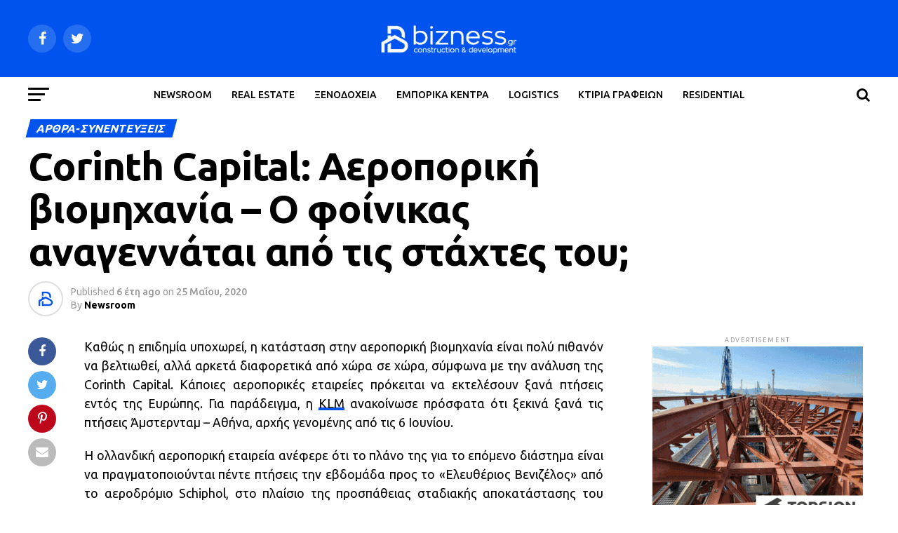

--- FILE ---
content_type: text/html; charset=UTF-8
request_url: https://bizness.gr/corinth-capital-aeroporiki-viomichania-o-foinikas-anagennatai-apo-tis-stachtes-toy/
body_size: 23749
content:
<!DOCTYPE html>
<html lang="el">
<head>
<meta charset="UTF-8" >
<meta name="viewport" id="viewport" content="width=device-width, initial-scale=1.0, maximum-scale=1.0, minimum-scale=1.0, user-scalable=no" />
<link rel="pingback" href="https://bizness.gr/xmlrpc.php" />
<meta property="og:type" content="article" />
	<meta property="og:url" content="https://bizness.gr/corinth-capital-aeroporiki-viomichania-o-foinikas-anagennatai-apo-tis-stachtes-toy/" />
<meta property="og:title" content="Corinth Capital: Αεροπορική βιομηχανία &#8211; Ο φοίνικας αναγεννάται από τις στάχτες του;" />
<meta property="og:description" content="Καθώς η επιδημία υποχωρεί, η κατάσταση στην αεροπορική βιομηχανία είναι πολύ πιθανόν να βελτιωθεί, αλλά αρκετά διαφορετικά από χώρα σε χώρα, σύμφωνα με την ανάλυση της Corinth Capital. Κάποιες αεροπορικές εταιρείες πρόκειται να εκτελέσουν ξανά πτήσεις εντός της Ευρώπης. Για παράδειγμα, η KLM ανακοίνωσε πρόσφατα ότι ξεκινά ξανά τις πτήσεις Άμστερνταμ – Αθήνα, αρχής γενομένης [&hellip;]" />
<meta name="twitter:card" content="summary">
<meta name="twitter:url" content="https://bizness.gr/corinth-capital-aeroporiki-viomichania-o-foinikas-anagennatai-apo-tis-stachtes-toy/">
<meta name="twitter:title" content="Corinth Capital: Αεροπορική βιομηχανία &#8211; Ο φοίνικας αναγεννάται από τις στάχτες του;">
<meta name="twitter:description" content="Καθώς η επιδημία υποχωρεί, η κατάσταση στην αεροπορική βιομηχανία είναι πολύ πιθανόν να βελτιωθεί, αλλά αρκετά διαφορετικά από χώρα σε χώρα, σύμφωνα με την ανάλυση της Corinth Capital. Κάποιες αεροπορικές εταιρείες πρόκειται να εκτελέσουν ξανά πτήσεις εντός της Ευρώπης. Για παράδειγμα, η KLM ανακοίνωσε πρόσφατα ότι ξεκινά ξανά τις πτήσεις Άμστερνταμ – Αθήνα, αρχής γενομένης [&hellip;]">
<meta name='robots' content='index, follow, max-image-preview:large, max-snippet:-1, max-video-preview:-1' />

	<!-- This site is optimized with the Yoast SEO plugin v16.2 - https://yoast.com/wordpress/plugins/seo/ -->
	<title>Corinth Capital: Αεροπορική βιομηχανία - Ο φοίνικας αναγεννάται από τις στάχτες του; - Bizness.gr | Νέα &amp; ειδήσεις για επενδύσεις real estate στην Ελλάδα</title>
	<meta name="description" content="Corinth Capital: Αεροπορική βιομηχανία - Ο φοίνικας αναγεννάται από τις στάχτες του;" />
	<link rel="canonical" href="https://bizness.gr/corinth-capital-aeroporiki-viomichania-o-foinikas-anagennatai-apo-tis-stachtes-toy/" />
	<meta property="og:locale" content="el_GR" />
	<meta property="og:type" content="article" />
	<meta property="og:title" content="Corinth Capital: Αεροπορική βιομηχανία - Ο φοίνικας αναγεννάται από τις στάχτες του; - Bizness.gr | Νέα &amp; ειδήσεις για επενδύσεις real estate στην Ελλάδα" />
	<meta property="og:description" content="Corinth Capital: Αεροπορική βιομηχανία - Ο φοίνικας αναγεννάται από τις στάχτες του;" />
	<meta property="og:url" content="https://bizness.gr/corinth-capital-aeroporiki-viomichania-o-foinikas-anagennatai-apo-tis-stachtes-toy/" />
	<meta property="og:site_name" content="Bizness.gr | Νέα &amp; ειδήσεις για επενδύσεις real estate στην Ελλάδα" />
	<meta property="article:publisher" content="https://www.facebook.com/bizness.gr/" />
	<meta property="article:published_time" content="2020-05-25T13:00:12+00:00" />
	<meta property="article:modified_time" content="2020-05-25T13:04:37+00:00" />
	<meta property="og:image" content="https://bizness.gr/wp-content/uploads/2020/03/news.ypodomes.3.2020.jpg" />
	<meta property="og:image:width" content="1000" />
	<meta property="og:image:height" content="666" />
	<meta name="twitter:card" content="summary_large_image" />
	<meta name="twitter:label1" content="Συντάχθηκε από">
	<meta name="twitter:data1" content="Newsroom">
	<script type="application/ld+json" class="yoast-schema-graph">{"@context":"https://schema.org","@graph":[{"@type":"Organization","@id":"https://bizness.gr/#organization","name":"bizness","url":"https://bizness.gr/","sameAs":["https://www.facebook.com/bizness.gr/"],"logo":{"@type":"ImageObject","@id":"https://bizness.gr/#logo","inLanguage":"el","url":"https://bizness.gr/wp-content/uploads/2019/09/bizness.jpg","contentUrl":"https://bizness.gr/wp-content/uploads/2019/09/bizness.jpg","width":99,"height":95,"caption":"bizness"},"image":{"@id":"https://bizness.gr/#logo"}},{"@type":"WebSite","@id":"https://bizness.gr/#website","url":"https://bizness.gr/","name":"Bizness.gr | \u039d\u03ad\u03b1 &amp; \u03b5\u03b9\u03b4\u03ae\u03c3\u03b5\u03b9\u03c2 \u03b3\u03b9\u03b1 \u03b5\u03c0\u03b5\u03bd\u03b4\u03cd\u03c3\u03b5\u03b9\u03c2 real estate \u03c3\u03c4\u03b7\u03bd \u0395\u03bb\u03bb\u03ac\u03b4\u03b1","description":"","publisher":{"@id":"https://bizness.gr/#organization"},"potentialAction":[{"@type":"SearchAction","target":"https://bizness.gr/?s={search_term_string}","query-input":"required name=search_term_string"}],"inLanguage":"el"},{"@type":"WebPage","@id":"https://bizness.gr/corinth-capital-aeroporiki-viomichania-o-foinikas-anagennatai-apo-tis-stachtes-toy/#webpage","url":"https://bizness.gr/corinth-capital-aeroporiki-viomichania-o-foinikas-anagennatai-apo-tis-stachtes-toy/","name":"Corinth Capital: \u0391\u03b5\u03c1\u03bf\u03c0\u03bf\u03c1\u03b9\u03ba\u03ae \u03b2\u03b9\u03bf\u03bc\u03b7\u03c7\u03b1\u03bd\u03af\u03b1 - \u039f \u03c6\u03bf\u03af\u03bd\u03b9\u03ba\u03b1\u03c2 \u03b1\u03bd\u03b1\u03b3\u03b5\u03bd\u03bd\u03ac\u03c4\u03b1\u03b9 \u03b1\u03c0\u03cc \u03c4\u03b9\u03c2 \u03c3\u03c4\u03ac\u03c7\u03c4\u03b5\u03c2 \u03c4\u03bf\u03c5; - Bizness.gr | \u039d\u03ad\u03b1 &amp; \u03b5\u03b9\u03b4\u03ae\u03c3\u03b5\u03b9\u03c2 \u03b3\u03b9\u03b1 \u03b5\u03c0\u03b5\u03bd\u03b4\u03cd\u03c3\u03b5\u03b9\u03c2 real estate \u03c3\u03c4\u03b7\u03bd \u0395\u03bb\u03bb\u03ac\u03b4\u03b1","isPartOf":{"@id":"https://bizness.gr/#website"},"datePublished":"2020-05-25T13:00:12+00:00","dateModified":"2020-05-25T13:04:37+00:00","description":"Corinth Capital: \u0391\u03b5\u03c1\u03bf\u03c0\u03bf\u03c1\u03b9\u03ba\u03ae \u03b2\u03b9\u03bf\u03bc\u03b7\u03c7\u03b1\u03bd\u03af\u03b1 - \u039f \u03c6\u03bf\u03af\u03bd\u03b9\u03ba\u03b1\u03c2 \u03b1\u03bd\u03b1\u03b3\u03b5\u03bd\u03bd\u03ac\u03c4\u03b1\u03b9 \u03b1\u03c0\u03cc \u03c4\u03b9\u03c2 \u03c3\u03c4\u03ac\u03c7\u03c4\u03b5\u03c2 \u03c4\u03bf\u03c5;","breadcrumb":{"@id":"https://bizness.gr/corinth-capital-aeroporiki-viomichania-o-foinikas-anagennatai-apo-tis-stachtes-toy/#breadcrumb"},"inLanguage":"el","potentialAction":[{"@type":"ReadAction","target":["https://bizness.gr/corinth-capital-aeroporiki-viomichania-o-foinikas-anagennatai-apo-tis-stachtes-toy/"]}]},{"@type":"BreadcrumbList","@id":"https://bizness.gr/corinth-capital-aeroporiki-viomichania-o-foinikas-anagennatai-apo-tis-stachtes-toy/#breadcrumb","itemListElement":[{"@type":"ListItem","position":1,"item":{"@type":"WebPage","@id":"https://bizness.gr/","url":"https://bizness.gr/","name":"Home"}},{"@type":"ListItem","position":2,"item":{"@id":"https://bizness.gr/corinth-capital-aeroporiki-viomichania-o-foinikas-anagennatai-apo-tis-stachtes-toy/#webpage"}}]},{"@type":"Article","@id":"https://bizness.gr/corinth-capital-aeroporiki-viomichania-o-foinikas-anagennatai-apo-tis-stachtes-toy/#article","isPartOf":{"@id":"https://bizness.gr/corinth-capital-aeroporiki-viomichania-o-foinikas-anagennatai-apo-tis-stachtes-toy/#webpage"},"author":{"@id":"https://bizness.gr/#/schema/person/3e81b2281869474bf418bd8d47f60531"},"headline":"Corinth Capital: \u0391\u03b5\u03c1\u03bf\u03c0\u03bf\u03c1\u03b9\u03ba\u03ae \u03b2\u03b9\u03bf\u03bc\u03b7\u03c7\u03b1\u03bd\u03af\u03b1 &#8211; \u039f \u03c6\u03bf\u03af\u03bd\u03b9\u03ba\u03b1\u03c2 \u03b1\u03bd\u03b1\u03b3\u03b5\u03bd\u03bd\u03ac\u03c4\u03b1\u03b9 \u03b1\u03c0\u03cc \u03c4\u03b9\u03c2 \u03c3\u03c4\u03ac\u03c7\u03c4\u03b5\u03c2 \u03c4\u03bf\u03c5;","datePublished":"2020-05-25T13:00:12+00:00","dateModified":"2020-05-25T13:04:37+00:00","mainEntityOfPage":{"@id":"https://bizness.gr/corinth-capital-aeroporiki-viomichania-o-foinikas-anagennatai-apo-tis-stachtes-toy/#webpage"},"publisher":{"@id":"https://bizness.gr/#organization"},"keywords":["Corinth Capital","\u03b1\u03b5\u03c1\u03bf\u03c0\u03bf\u03c1\u03b9\u03ba\u03ae \u03b2\u03b9\u03bf\u03bc\u03b7\u03c7\u03b1\u03bd\u03af\u03b1","\u0395\u03c0\u03b9\u03c7\u03b5\u03b9\u03c1\u03b7\u03bc\u03b1\u03c4\u03b9\u03ba\u03cc\u03c4\u03b7\u03c4\u03b1","\u039a\u03bf\u03c1\u03c9\u03bd\u03bf\u03ca\u03cc\u03c2"],"articleSection":["\u0391\u03a1\u0398\u03a1\u0391-\u03a3\u03a5\u039d\u0395\u039d\u03a4\u0395\u03a5\u039e\u0395\u0399\u03a3"],"inLanguage":"el"},{"@type":"Person","@id":"https://bizness.gr/#/schema/person/3e81b2281869474bf418bd8d47f60531","name":"Newsroom","image":{"@type":"ImageObject","@id":"https://bizness.gr/#personlogo","inLanguage":"el","url":"https://bizness.gr/wp-content/uploads/2023/06/cropped-BlueTransparent.png","contentUrl":"https://bizness.gr/wp-content/uploads/2023/06/cropped-BlueTransparent.png","caption":"Newsroom"}}]}</script>
	<!-- / Yoast SEO plugin. -->


<link rel='dns-prefetch' href='//www.google.com' />
<link rel='dns-prefetch' href='//ajax.googleapis.com' />
<link rel='dns-prefetch' href='//fonts.googleapis.com' />
<link rel='dns-prefetch' href='//s.w.org' />
<link rel="alternate" type="application/rss+xml" title="Ροή RSS &raquo; Bizness.gr | Νέα &amp; ειδήσεις για επενδύσεις real estate στην Ελλάδα" href="https://bizness.gr/feed/" />
		<script type="text/javascript">
			window._wpemojiSettings = {"baseUrl":"https:\/\/s.w.org\/images\/core\/emoji\/13.0.1\/72x72\/","ext":".png","svgUrl":"https:\/\/s.w.org\/images\/core\/emoji\/13.0.1\/svg\/","svgExt":".svg","source":{"concatemoji":"https:\/\/bizness.gr\/wp-includes\/js\/wp-emoji-release.min.js?ver=5.7.14"}};
			!function(e,a,t){var n,r,o,i=a.createElement("canvas"),p=i.getContext&&i.getContext("2d");function s(e,t){var a=String.fromCharCode;p.clearRect(0,0,i.width,i.height),p.fillText(a.apply(this,e),0,0);e=i.toDataURL();return p.clearRect(0,0,i.width,i.height),p.fillText(a.apply(this,t),0,0),e===i.toDataURL()}function c(e){var t=a.createElement("script");t.src=e,t.defer=t.type="text/javascript",a.getElementsByTagName("head")[0].appendChild(t)}for(o=Array("flag","emoji"),t.supports={everything:!0,everythingExceptFlag:!0},r=0;r<o.length;r++)t.supports[o[r]]=function(e){if(!p||!p.fillText)return!1;switch(p.textBaseline="top",p.font="600 32px Arial",e){case"flag":return s([127987,65039,8205,9895,65039],[127987,65039,8203,9895,65039])?!1:!s([55356,56826,55356,56819],[55356,56826,8203,55356,56819])&&!s([55356,57332,56128,56423,56128,56418,56128,56421,56128,56430,56128,56423,56128,56447],[55356,57332,8203,56128,56423,8203,56128,56418,8203,56128,56421,8203,56128,56430,8203,56128,56423,8203,56128,56447]);case"emoji":return!s([55357,56424,8205,55356,57212],[55357,56424,8203,55356,57212])}return!1}(o[r]),t.supports.everything=t.supports.everything&&t.supports[o[r]],"flag"!==o[r]&&(t.supports.everythingExceptFlag=t.supports.everythingExceptFlag&&t.supports[o[r]]);t.supports.everythingExceptFlag=t.supports.everythingExceptFlag&&!t.supports.flag,t.DOMReady=!1,t.readyCallback=function(){t.DOMReady=!0},t.supports.everything||(n=function(){t.readyCallback()},a.addEventListener?(a.addEventListener("DOMContentLoaded",n,!1),e.addEventListener("load",n,!1)):(e.attachEvent("onload",n),a.attachEvent("onreadystatechange",function(){"complete"===a.readyState&&t.readyCallback()})),(n=t.source||{}).concatemoji?c(n.concatemoji):n.wpemoji&&n.twemoji&&(c(n.twemoji),c(n.wpemoji)))}(window,document,window._wpemojiSettings);
		</script>
		<style type="text/css">
img.wp-smiley,
img.emoji {
	display: inline !important;
	border: none !important;
	box-shadow: none !important;
	height: 1em !important;
	width: 1em !important;
	margin: 0 .07em !important;
	vertical-align: -0.1em !important;
	background: none !important;
	padding: 0 !important;
}
</style>
	<link rel='stylesheet' id='wp-block-library-css'  href='https://bizness.gr/wp-includes/css/dist/block-library/style.min.css?ver=5.7.14' type='text/css' media='all' />
<link rel='stylesheet' id='contact-form-7-css'  href='https://bizness.gr/wp-content/plugins/contact-form-7/includes/css/styles.css?ver=5.4.1' type='text/css' media='all' />
<link rel='stylesheet' id='theiaPostSlider-css'  href='https://bizness.gr/wp-content/plugins/theia-post-slider/dist/css/font-theme.css?ver=2.1.3' type='text/css' media='all' />
<style id='theiaPostSlider-inline-css' type='text/css'>


				.theiaPostSlider_nav.fontTheme ._title,
				.theiaPostSlider_nav.fontTheme ._text {
					line-height: 48px;
				}
	
				.theiaPostSlider_nav.fontTheme ._button,
				.theiaPostSlider_nav.fontTheme ._button svg {
					color: #f08100;
					fill: #f08100;
				}
	
				.theiaPostSlider_nav.fontTheme ._button ._2 span {
					font-size: 48px;
					line-height: 48px;
				}
	
				.theiaPostSlider_nav.fontTheme ._button ._2 svg {
					width: 48px;
				}
	
				.theiaPostSlider_nav.fontTheme ._button:hover,
				.theiaPostSlider_nav.fontTheme ._button:focus,
				.theiaPostSlider_nav.fontTheme ._button:hover svg,
				.theiaPostSlider_nav.fontTheme ._button:focus svg {
					color: #ffa338;
					fill: #ffa338;
				}
	
				.theiaPostSlider_nav.fontTheme ._disabled,				 
                .theiaPostSlider_nav.fontTheme ._disabled svg {
					color: #777777 !important;
					fill: #777777 !important;
				}
			
</style>
<link rel='stylesheet' id='theiaPostSlider-font-css'  href='https://bizness.gr/wp-content/plugins/theia-post-slider/assets/fonts/style.css?ver=2.1.3' type='text/css' media='all' />
<link rel='stylesheet' id='ql-jquery-ui-css'  href='//ajax.googleapis.com/ajax/libs/jqueryui/1.12.1/themes/smoothness/jquery-ui.css?ver=5.7.14' type='text/css' media='all' />
<link rel='stylesheet' id='reviewer-photoswipe-css'  href='https://bizness.gr/wp-content/plugins/reviewer/public/assets/css/photoswipe.css?ver=3.14.2' type='text/css' media='all' />
<link rel='stylesheet' id='dashicons-css'  href='https://bizness.gr/wp-includes/css/dashicons.min.css?ver=5.7.14' type='text/css' media='all' />
<link rel='stylesheet' id='reviewer-public-css'  href='https://bizness.gr/wp-content/plugins/reviewer/public/assets/css/reviewer-public.css?ver=3.14.2' type='text/css' media='all' />
<link rel='stylesheet' id='mvp-custom-style-css'  href='https://bizness.gr/wp-content/themes/zox-news/style.css?ver=5.7.14' type='text/css' media='all' />
<style id='mvp-custom-style-inline-css' type='text/css'>


#mvp-wallpaper {
	background: url() no-repeat 50% 0;
	}

#mvp-foot-copy a {
	color: #0054ed;
	}

#mvp-content-main p a,
.mvp-post-add-main p a {
	box-shadow: inset 0 -4px 0 #0054ed;
	}

#mvp-content-main p a:hover,
.mvp-post-add-main p a:hover {
	background: #0054ed;
	}

a,
a:visited,
.post-info-name a,
.woocommerce .woocommerce-breadcrumb a {
	color: #0054ed;
	}

#mvp-side-wrap a:hover {
	color: #0054ed;
	}

.mvp-fly-top:hover,
.mvp-vid-box-wrap,
ul.mvp-soc-mob-list li.mvp-soc-mob-com {
	background: #1e73be;
	}

nav.mvp-fly-nav-menu ul li.menu-item-has-children:after,
.mvp-feat1-left-wrap span.mvp-cd-cat,
.mvp-widget-feat1-top-story span.mvp-cd-cat,
.mvp-widget-feat2-left-cont span.mvp-cd-cat,
.mvp-widget-dark-feat span.mvp-cd-cat,
.mvp-widget-dark-sub span.mvp-cd-cat,
.mvp-vid-wide-text span.mvp-cd-cat,
.mvp-feat2-top-text span.mvp-cd-cat,
.mvp-feat3-main-story span.mvp-cd-cat,
.mvp-feat3-sub-text span.mvp-cd-cat,
.mvp-feat4-main-text span.mvp-cd-cat,
.woocommerce-message:before,
.woocommerce-info:before,
.woocommerce-message:before {
	color: #1e73be;
	}

#searchform input,
.mvp-authors-name {
	border-bottom: 1px solid #1e73be;
	}

.mvp-fly-top:hover {
	border-top: 1px solid #1e73be;
	border-left: 1px solid #1e73be;
	border-bottom: 1px solid #1e73be;
	}

.woocommerce .widget_price_filter .ui-slider .ui-slider-handle,
.woocommerce #respond input#submit.alt,
.woocommerce a.button.alt,
.woocommerce button.button.alt,
.woocommerce input.button.alt,
.woocommerce #respond input#submit.alt:hover,
.woocommerce a.button.alt:hover,
.woocommerce button.button.alt:hover,
.woocommerce input.button.alt:hover {
	background-color: #1e73be;
	}

.woocommerce-error,
.woocommerce-info,
.woocommerce-message {
	border-top-color: #1e73be;
	}

ul.mvp-feat1-list-buts li.active span.mvp-feat1-list-but,
span.mvp-widget-home-title,
span.mvp-post-cat,
span.mvp-feat1-pop-head {
	background: #0054ed;
	}

.woocommerce span.onsale {
	background-color: #0054ed;
	}

.mvp-widget-feat2-side-more-but,
.woocommerce .star-rating span:before,
span.mvp-prev-next-label,
.mvp-cat-date-wrap .sticky {
	color: #0054ed !important;
	}

#mvp-main-nav-top,
#mvp-fly-wrap,
.mvp-soc-mob-right,
#mvp-main-nav-small-cont {
	background: #0054ed;
	}

#mvp-main-nav-small .mvp-fly-but-wrap span,
#mvp-main-nav-small .mvp-search-but-wrap span,
.mvp-nav-top-left .mvp-fly-but-wrap span,
#mvp-fly-wrap .mvp-fly-but-wrap span {
	background: #ffffff;
	}

.mvp-nav-top-right .mvp-nav-search-but,
span.mvp-fly-soc-head,
.mvp-soc-mob-right i,
#mvp-main-nav-small span.mvp-nav-search-but,
#mvp-main-nav-small .mvp-nav-menu ul li a  {
	color: #ffffff;
	}

#mvp-main-nav-small .mvp-nav-menu ul li.menu-item-has-children a:after {
	border-color: #ffffff transparent transparent transparent;
	}

#mvp-nav-top-wrap span.mvp-nav-search-but:hover,
#mvp-main-nav-small span.mvp-nav-search-but:hover {
	color: #d3d8ed;
	}

#mvp-nav-top-wrap .mvp-fly-but-wrap:hover span,
#mvp-main-nav-small .mvp-fly-but-wrap:hover span,
span.mvp-woo-cart-num:hover {
	background: #d3d8ed;
	}

#mvp-main-nav-bot-cont {
	background: #ffffff;
	}

#mvp-nav-bot-wrap .mvp-fly-but-wrap span,
#mvp-nav-bot-wrap .mvp-search-but-wrap span {
	background: #000000;
	}

#mvp-nav-bot-wrap span.mvp-nav-search-but,
#mvp-nav-bot-wrap .mvp-nav-menu ul li a {
	color: #000000;
	}

#mvp-nav-bot-wrap .mvp-nav-menu ul li.menu-item-has-children a:after {
	border-color: #000000 transparent transparent transparent;
	}

.mvp-nav-menu ul li:hover a {
	border-bottom: 5px solid #0054ed;
	}

#mvp-nav-bot-wrap .mvp-fly-but-wrap:hover span {
	background: #0054ed;
	}

#mvp-nav-bot-wrap span.mvp-nav-search-but:hover {
	color: #0054ed;
	}

body,
.mvp-feat1-feat-text p,
.mvp-feat2-top-text p,
.mvp-feat3-main-text p,
.mvp-feat3-sub-text p,
#searchform input,
.mvp-author-info-text,
span.mvp-post-excerpt,
.mvp-nav-menu ul li ul.sub-menu li a,
nav.mvp-fly-nav-menu ul li a,
.mvp-ad-label,
span.mvp-feat-caption,
.mvp-post-tags a,
.mvp-post-tags a:visited,
span.mvp-author-box-name a,
#mvp-author-box-text p,
.mvp-post-gallery-text p,
ul.mvp-soc-mob-list li span,
#comments,
h3#reply-title,
h2.comments,
#mvp-foot-copy p,
span.mvp-fly-soc-head,
.mvp-post-tags-header,
span.mvp-prev-next-label,
span.mvp-post-add-link-but,
#mvp-comments-button a,
#mvp-comments-button span.mvp-comment-but-text,
.woocommerce ul.product_list_widget span.product-title,
.woocommerce ul.product_list_widget li a,
.woocommerce #reviews #comments ol.commentlist li .comment-text p.meta,
.woocommerce div.product p.price,
.woocommerce div.product p.price ins,
.woocommerce div.product p.price del,
.woocommerce ul.products li.product .price del,
.woocommerce ul.products li.product .price ins,
.woocommerce ul.products li.product .price,
.woocommerce #respond input#submit,
.woocommerce a.button,
.woocommerce button.button,
.woocommerce input.button,
.woocommerce .widget_price_filter .price_slider_amount .button,
.woocommerce span.onsale,
.woocommerce-review-link,
#woo-content p.woocommerce-result-count,
.woocommerce div.product .woocommerce-tabs ul.tabs li a,
a.mvp-inf-more-but,
span.mvp-cont-read-but,
span.mvp-cd-cat,
span.mvp-cd-date,
.mvp-feat4-main-text p,
span.mvp-woo-cart-num,
span.mvp-widget-home-title2,
.wp-caption,
#mvp-content-main p.wp-caption-text,
.gallery-caption,
.mvp-post-add-main p.wp-caption-text,
#bbpress-forums,
#bbpress-forums p,
.protected-post-form input,
#mvp-feat6-text p {
	font-family: 'Ubuntu', sans-serif;
	}

.mvp-blog-story-text p,
span.mvp-author-page-desc,
#mvp-404 p,
.mvp-widget-feat1-bot-text p,
.mvp-widget-feat2-left-text p,
.mvp-flex-story-text p,
.mvp-search-text p,
#mvp-content-main p,
.mvp-post-add-main p,
#mvp-content-main ul li,
#mvp-content-main ol li,
.rwp-summary,
.rwp-u-review__comment,
.mvp-feat5-mid-main-text p,
.mvp-feat5-small-main-text p,
#mvp-content-main .wp-block-button__link,
.wp-block-audio figcaption,
.wp-block-video figcaption,
.wp-block-embed figcaption,
.wp-block-verse pre,
pre.wp-block-verse {
	font-family: 'Ubuntu', sans-serif;
	}

.mvp-nav-menu ul li a,
#mvp-foot-menu ul li a {
	font-family: 'Ubuntu', sans-serif;
	}


.mvp-feat1-sub-text h2,
.mvp-feat1-pop-text h2,
.mvp-feat1-list-text h2,
.mvp-widget-feat1-top-text h2,
.mvp-widget-feat1-bot-text h2,
.mvp-widget-dark-feat-text h2,
.mvp-widget-dark-sub-text h2,
.mvp-widget-feat2-left-text h2,
.mvp-widget-feat2-right-text h2,
.mvp-blog-story-text h2,
.mvp-flex-story-text h2,
.mvp-vid-wide-more-text p,
.mvp-prev-next-text p,
.mvp-related-text,
.mvp-post-more-text p,
h2.mvp-authors-latest a,
.mvp-feat2-bot-text h2,
.mvp-feat3-sub-text h2,
.mvp-feat3-main-text h2,
.mvp-feat4-main-text h2,
.mvp-feat5-text h2,
.mvp-feat5-mid-main-text h2,
.mvp-feat5-small-main-text h2,
.mvp-feat5-mid-sub-text h2,
#mvp-feat6-text h2,
.alp-related-posts-wrapper .alp-related-post .post-title {
	font-family: 'Ubuntu', sans-serif;
	}

.mvp-feat2-top-text h2,
.mvp-feat1-feat-text h2,
h1.mvp-post-title,
h1.mvp-post-title-wide,
.mvp-drop-nav-title h4,
#mvp-content-main blockquote p,
.mvp-post-add-main blockquote p,
#mvp-content-main p.has-large-font-size,
#mvp-404 h1,
#woo-content h1.page-title,
.woocommerce div.product .product_title,
.woocommerce ul.products li.product h3,
.alp-related-posts .current .post-title {
	font-family: 'Ubuntu', sans-serif;
	}

span.mvp-feat1-pop-head,
.mvp-feat1-pop-text:before,
span.mvp-feat1-list-but,
span.mvp-widget-home-title,
.mvp-widget-feat2-side-more,
span.mvp-post-cat,
span.mvp-page-head,
h1.mvp-author-top-head,
.mvp-authors-name,
#mvp-content-main h1,
#mvp-content-main h2,
#mvp-content-main h3,
#mvp-content-main h4,
#mvp-content-main h5,
#mvp-content-main h6,
.woocommerce .related h2,
.woocommerce div.product .woocommerce-tabs .panel h2,
.woocommerce div.product .product_title,
.mvp-feat5-side-list .mvp-feat1-list-img:after {
	font-family: 'Ubuntu', sans-serif;
	}

	

	.mvp-vid-box-wrap,
	.mvp-feat1-left-wrap span.mvp-cd-cat,
	.mvp-widget-feat1-top-story span.mvp-cd-cat,
	.mvp-widget-feat2-left-cont span.mvp-cd-cat,
	.mvp-widget-dark-feat span.mvp-cd-cat,
	.mvp-widget-dark-sub span.mvp-cd-cat,
	.mvp-vid-wide-text span.mvp-cd-cat,
	.mvp-feat2-top-text span.mvp-cd-cat,
	.mvp-feat3-main-story span.mvp-cd-cat {
		color: #fff;
		}
		

	.mvp-nav-links {
		display: none;
		}
		

	.alp-advert {
		display: none;
	}
	.alp-related-posts-wrapper .alp-related-posts .current {
		margin: 0 0 10px;
	}
		
</style>
<link rel='stylesheet' id='mvp-reset-css'  href='https://bizness.gr/wp-content/themes/zox-news/css/reset.css?ver=5.7.14' type='text/css' media='all' />
<link rel='stylesheet' id='fontawesome-css'  href='https://bizness.gr/wp-content/themes/zox-news/font-awesome/css/font-awesome.css?ver=5.7.14' type='text/css' media='all' />
<link crossorigin="anonymous" rel='stylesheet' id='mvp-fonts-css'  href='//fonts.googleapis.com/css?family=Roboto%3A300%2C400%2C700%2C900%7COswald%3A400%2C700%7CAdvent+Pro%3A700%7COpen+Sans%3A700%7CAnton%3A400Ubuntu%3A100%2C200%2C300%2C400%2C500%2C600%2C700%2C800%2C900%7CUbuntu%3A100%2C200%2C300%2C400%2C500%2C600%2C700%2C800%2C900%7CUbuntu%3A100%2C200%2C300%2C400%2C500%2C600%2C700%2C800%2C900%7CUbuntu%3A100%2C200%2C300%2C400%2C500%2C600%2C700%2C800%2C900%7CUbuntu%3A100%2C200%2C300%2C400%2C500%2C600%2C700%2C800%2C900%7CUbuntu%3A100%2C200%2C300%2C400%2C500%2C600%2C700%2C800%2C900%26subset%3Dlatin%2Clatin-ext%2Ccyrillic%2Ccyrillic-ext%2Cgreek-ext%2Cgreek%2Cvietnamese' type='text/css' media='all' />
<link rel='stylesheet' id='mvp-media-queries-css'  href='https://bizness.gr/wp-content/themes/zox-news/css/media-queries.css?ver=5.7.14' type='text/css' media='all' />
<script type='text/javascript' src='https://bizness.gr/wp-includes/js/jquery/jquery.min.js?ver=3.5.1' id='jquery-core-js'></script>
<script type='text/javascript' src='https://bizness.gr/wp-includes/js/jquery/jquery-migrate.min.js?ver=3.3.2' id='jquery-migrate-js'></script>
<script type='text/javascript' src='https://bizness.gr/wp-content/plugins/theia-post-slider/dist/js/jquery.history.js?ver=1.7.1' id='history.js-js'></script>
<script type='text/javascript' src='https://bizness.gr/wp-content/plugins/theia-post-slider/dist/js/async.min.js?ver=14.09.2014' id='async.js-js'></script>
<script type='text/javascript' src='https://bizness.gr/wp-content/plugins/theia-post-slider/dist/js/tps.js?ver=2.1.3' id='theiaPostSlider/theiaPostSlider.js-js'></script>
<script type='text/javascript' src='https://bizness.gr/wp-content/plugins/theia-post-slider/dist/js/main.js?ver=2.1.3' id='theiaPostSlider/main.js-js'></script>
<script type='text/javascript' src='https://bizness.gr/wp-content/plugins/theia-post-slider/dist/js/tps-transition-slide.js?ver=2.1.3' id='theiaPostSlider/transition.js-js'></script>
<link rel="https://api.w.org/" href="https://bizness.gr/wp-json/" /><link rel="alternate" type="application/json" href="https://bizness.gr/wp-json/wp/v2/posts/20951" /><link rel="EditURI" type="application/rsd+xml" title="RSD" href="https://bizness.gr/xmlrpc.php?rsd" />
<link rel="wlwmanifest" type="application/wlwmanifest+xml" href="https://bizness.gr/wp-includes/wlwmanifest.xml" /> 
<meta name="generator" content="WordPress 5.7.14" />
<link rel='shortlink' href='https://bizness.gr/?p=20951' />
<link rel="alternate" type="application/json+oembed" href="https://bizness.gr/wp-json/oembed/1.0/embed?url=https%3A%2F%2Fbizness.gr%2Fcorinth-capital-aeroporiki-viomichania-o-foinikas-anagennatai-apo-tis-stachtes-toy%2F" />
<link rel="alternate" type="text/xml+oembed" href="https://bizness.gr/wp-json/oembed/1.0/embed?url=https%3A%2F%2Fbizness.gr%2Fcorinth-capital-aeroporiki-viomichania-o-foinikas-anagennatai-apo-tis-stachtes-toy%2F&#038;format=xml" />

		<!-- GA Google Analytics @ https://m0n.co/ga -->
		<script>
			(function(i,s,o,g,r,a,m){i['GoogleAnalyticsObject']=r;i[r]=i[r]||function(){
			(i[r].q=i[r].q||[]).push(arguments)},i[r].l=1*new Date();a=s.createElement(o),
			m=s.getElementsByTagName(o)[0];a.async=1;a.src=g;m.parentNode.insertBefore(a,m)
			})(window,document,'script','https://www.google-analytics.com/analytics.js','ga');
			ga('create', 'UA-131760982-1', 'auto');
			ga('send', 'pageview');
		</script>

	<!-- Google Tag Manager -->
<script>(function(w,d,s,l,i){w[l]=w[l]||[];w[l].push({'gtm.start':
new Date().getTime(),event:'gtm.js'});var f=d.getElementsByTagName(s)[0],
j=d.createElement(s),dl=l!='dataLayer'?'&l='+l:'';j.async=true;j.src=
'https://www.googletagmanager.com/gtm.js?id='+i+dl;f.parentNode.insertBefore(j,f);
})(window,document,'script','dataLayer','GTM-5TT4NR5');</script>
<!-- End Google Tag Manager -->
<script data-ad-client="ca-pub-6201264918001113" async src="https://pagead2.googlesyndication.com/pagead/js/adsbygoogle.js"></script>
<meta name="google-site-verification" content="_816iSOLVvyfL1MHXhoujeh_bDXa5hYLlnLJjAJ2avA" /><link rel="amphtml" href="https://bizness.gr/corinth-capital-aeroporiki-viomichania-o-foinikas-anagennatai-apo-tis-stachtes-toy/amp/"><link rel="icon" href="https://bizness.gr/wp-content/uploads/2023/06/cropped-BlueTransparent-32x32.png" sizes="32x32" />
<link rel="icon" href="https://bizness.gr/wp-content/uploads/2023/06/cropped-BlueTransparent-192x192.png" sizes="192x192" />
<link rel="apple-touch-icon" href="https://bizness.gr/wp-content/uploads/2023/06/cropped-BlueTransparent-180x180.png" />
<meta name="msapplication-TileImage" content="https://bizness.gr/wp-content/uploads/2023/06/cropped-BlueTransparent-270x270.png" />
</head>
<body data-rsssl=1 class="post-template-default single single-post postid-20951 single-format-standard theiaPostSlider_body">
	<div id="mvp-fly-wrap">
	<div id="mvp-fly-menu-top" class="left relative">
		<div class="mvp-fly-top-out left relative">
			<div class="mvp-fly-top-in">
				<div id="mvp-fly-logo" class="left relative">
											<a href="https://bizness.gr/"><img src="https://bizness.gr/wp-content/uploads/2025/01/bizlogo2025.png" alt="Bizness.gr | Νέα &amp; ειδήσεις για επενδύσεις real estate στην Ελλάδα" data-rjs="2" /></a>
									</div><!--mvp-fly-logo-->
			</div><!--mvp-fly-top-in-->
			<div class="mvp-fly-but-wrap mvp-fly-but-menu mvp-fly-but-click">
				<span></span>
				<span></span>
				<span></span>
				<span></span>
			</div><!--mvp-fly-but-wrap-->
		</div><!--mvp-fly-top-out-->
	</div><!--mvp-fly-menu-top-->
	<div id="mvp-fly-menu-wrap">
		<nav class="mvp-fly-nav-menu left relative">
			<div class="menu-main-menu-container"><ul id="menu-main-menu" class="menu"><li id="menu-item-11394" class="menu-item menu-item-type-post_type menu-item-object-page menu-item-11394"><a href="https://bizness.gr/latest-news/">NEWSROOM</a></li>
<li id="menu-item-27078" class="menu-item menu-item-type-taxonomy menu-item-object-category menu-item-27078"><a href="https://bizness.gr/ependyseis/real-estate/">REAL ESTATE</a></li>
<li id="menu-item-27081" class="menu-item menu-item-type-taxonomy menu-item-object-category menu-item-27081"><a href="https://bizness.gr/ependyseis/toyristikes-ependyseis-xenodohia/">ΞΕΝΟΔΟΧΕΙΑ</a></li>
<li id="menu-item-27075" class="menu-item menu-item-type-taxonomy menu-item-object-category menu-item-27075"><a href="https://bizness.gr/ependyseis/emporika-kentra-parka/">ΕΜΠΟΡΙΚΑ ΚΕΝΤΡΑ</a></li>
<li id="menu-item-27074" class="menu-item menu-item-type-taxonomy menu-item-object-category menu-item-27074"><a href="https://bizness.gr/ependyseis/logistics/">LOGISTICS</a></li>
<li id="menu-item-27076" class="menu-item menu-item-type-taxonomy menu-item-object-category menu-item-27076"><a href="https://bizness.gr/ependyseis/ktiria-grafeion/">ΚΤΙΡΙΑ ΓΡΑΦΕΙΩΝ</a></li>
<li id="menu-item-27077" class="menu-item menu-item-type-taxonomy menu-item-object-category menu-item-27077"><a href="https://bizness.gr/ependyseis/residential-ependyseis/">RESIDENTIAL</a></li>
</ul></div>		</nav>
	</div><!--mvp-fly-menu-wrap-->
	<div id="mvp-fly-soc-wrap">
		<span class="mvp-fly-soc-head">Connect with us</span>
		<ul class="mvp-fly-soc-list left relative">
							<li><a href="https://www.facebook.com/bizness.gr" target="_blank" class="fa fa-facebook fa-2"></a></li>
										<li><a href="https://twitter.com/BiznessGr" target="_blank" class="fa fa-twitter fa-2"></a></li>
																						<li><a href="https://www.linkedin.com/company/37408341/admin/" target="_blank" class="fa fa-linkedin fa-2"></a></li>
								</ul>
	</div><!--mvp-fly-soc-wrap-->
</div><!--mvp-fly-wrap-->	<div id="mvp-site" class="left relative">
		<div id="mvp-search-wrap">
			<div id="mvp-search-box">
				<form method="get" id="searchform" action="https://bizness.gr/">
	<input type="text" name="s" id="s" value="Search" onfocus='if (this.value == "Search") { this.value = ""; }' onblur='if (this.value == "") { this.value = "Search"; }' />
	<input type="hidden" id="searchsubmit" value="Search" />
</form>			</div><!--mvp-search-box-->
			<div class="mvp-search-but-wrap mvp-search-click">
				<span></span>
				<span></span>
			</div><!--mvp-search-but-wrap-->
		</div><!--mvp-search-wrap-->
				<div id="mvp-site-wall" class="left relative">
						<div id="mvp-site-main" class="left relative">
			<header id="mvp-main-head-wrap" class="left relative">
									<nav id="mvp-main-nav-wrap" class="left relative">
						<div id="mvp-main-nav-top" class="left relative">
							<div class="mvp-main-box">
								<div id="mvp-nav-top-wrap" class="left relative">
									<div class="mvp-nav-top-right-out left relative">
										<div class="mvp-nav-top-right-in">
											<div class="mvp-nav-top-cont left relative">
												<div class="mvp-nav-top-left-out relative">
													<div class="mvp-nav-top-left">
														<div class="mvp-nav-soc-wrap">
																															<a href="https://www.facebook.com/bizness.gr" target="_blank"><span class="mvp-nav-soc-but fa fa-facebook fa-2"></span></a>
																																														<a href="https://twitter.com/BiznessGr" target="_blank"><span class="mvp-nav-soc-but fa fa-twitter fa-2"></span></a>
																																																											</div><!--mvp-nav-soc-wrap-->
														<div class="mvp-fly-but-wrap mvp-fly-but-click left relative">
															<span></span>
															<span></span>
															<span></span>
															<span></span>
														</div><!--mvp-fly-but-wrap-->
													</div><!--mvp-nav-top-left-->
													<div class="mvp-nav-top-left-in">
														<div class="mvp-nav-top-mid left relative" itemscope itemtype="http://schema.org/Organization">
																															<a class="mvp-nav-logo-reg" itemprop="url" href="https://bizness.gr/"><img itemprop="logo" src="https://bizness.gr/wp-content/uploads/2025/01/bizlogo2025.png" alt="Bizness.gr | Νέα &amp; ειδήσεις για επενδύσεις real estate στην Ελλάδα" data-rjs="2" /></a>
																																														<a class="mvp-nav-logo-small" href="https://bizness.gr/"><img src="https://bizness.gr/wp-content/uploads/2025/01/bizlogo2025.png" alt="Bizness.gr | Νέα &amp; ειδήσεις για επενδύσεις real estate στην Ελλάδα" data-rjs="2" /></a>
																																														<h2 class="mvp-logo-title">Bizness.gr | Νέα &amp; ειδήσεις για επενδύσεις real estate στην Ελλάδα</h2>
																																														<div class="mvp-drop-nav-title left">
																	<h4>Corinth Capital: Αεροπορική βιομηχανία &#8211; Ο φοίνικας αναγεννάται από τις στάχτες του;</h4>
																</div><!--mvp-drop-nav-title-->
																													</div><!--mvp-nav-top-mid-->
													</div><!--mvp-nav-top-left-in-->
												</div><!--mvp-nav-top-left-out-->
											</div><!--mvp-nav-top-cont-->
										</div><!--mvp-nav-top-right-in-->
										<div class="mvp-nav-top-right">
																						<span class="mvp-nav-search-but fa fa-search fa-2 mvp-search-click"></span>
										</div><!--mvp-nav-top-right-->
									</div><!--mvp-nav-top-right-out-->
								</div><!--mvp-nav-top-wrap-->
							</div><!--mvp-main-box-->
						</div><!--mvp-main-nav-top-->
						<div id="mvp-main-nav-bot" class="left relative">
							<div id="mvp-main-nav-bot-cont" class="left">
								<div class="mvp-main-box">
									<div id="mvp-nav-bot-wrap" class="left">
										<div class="mvp-nav-bot-right-out left">
											<div class="mvp-nav-bot-right-in">
												<div class="mvp-nav-bot-cont left">
													<div class="mvp-nav-bot-left-out">
														<div class="mvp-nav-bot-left left relative">
															<div class="mvp-fly-but-wrap mvp-fly-but-click left relative">
																<span></span>
																<span></span>
																<span></span>
																<span></span>
															</div><!--mvp-fly-but-wrap-->
														</div><!--mvp-nav-bot-left-->
														<div class="mvp-nav-bot-left-in">
															<div class="mvp-nav-menu left">
																<div class="menu-main-menu-container"><ul id="menu-main-menu-1" class="menu"><li class="menu-item menu-item-type-post_type menu-item-object-page menu-item-11394"><a href="https://bizness.gr/latest-news/">NEWSROOM</a></li>
<li class="menu-item menu-item-type-taxonomy menu-item-object-category menu-item-27078"><a href="https://bizness.gr/ependyseis/real-estate/">REAL ESTATE</a></li>
<li class="menu-item menu-item-type-taxonomy menu-item-object-category menu-item-27081"><a href="https://bizness.gr/ependyseis/toyristikes-ependyseis-xenodohia/">ΞΕΝΟΔΟΧΕΙΑ</a></li>
<li class="menu-item menu-item-type-taxonomy menu-item-object-category menu-item-27075"><a href="https://bizness.gr/ependyseis/emporika-kentra-parka/">ΕΜΠΟΡΙΚΑ ΚΕΝΤΡΑ</a></li>
<li class="menu-item menu-item-type-taxonomy menu-item-object-category menu-item-27074"><a href="https://bizness.gr/ependyseis/logistics/">LOGISTICS</a></li>
<li class="menu-item menu-item-type-taxonomy menu-item-object-category menu-item-27076"><a href="https://bizness.gr/ependyseis/ktiria-grafeion/">ΚΤΙΡΙΑ ΓΡΑΦΕΙΩΝ</a></li>
<li class="menu-item menu-item-type-taxonomy menu-item-object-category menu-item-27077"><a href="https://bizness.gr/ependyseis/residential-ependyseis/">RESIDENTIAL</a></li>
</ul></div>															</div><!--mvp-nav-menu-->
														</div><!--mvp-nav-bot-left-in-->
													</div><!--mvp-nav-bot-left-out-->
												</div><!--mvp-nav-bot-cont-->
											</div><!--mvp-nav-bot-right-in-->
											<div class="mvp-nav-bot-right left relative">
												<span class="mvp-nav-search-but fa fa-search fa-2 mvp-search-click"></span>
											</div><!--mvp-nav-bot-right-->
										</div><!--mvp-nav-bot-right-out-->
									</div><!--mvp-nav-bot-wrap-->
								</div><!--mvp-main-nav-bot-cont-->
							</div><!--mvp-main-box-->
						</div><!--mvp-main-nav-bot-->
					</nav><!--mvp-main-nav-wrap-->
							</header><!--mvp-main-head-wrap-->
			<div id="mvp-main-body-wrap" class="left relative">	<article id="mvp-article-wrap" itemscope itemtype="http://schema.org/NewsArticle">
			<meta itemscope itemprop="mainEntityOfPage"  itemType="https://schema.org/WebPage" itemid="https://bizness.gr/corinth-capital-aeroporiki-viomichania-o-foinikas-anagennatai-apo-tis-stachtes-toy/"/>
						<div id="mvp-article-cont" class="left relative">
			<div class="mvp-main-box">
				<div id="mvp-post-main" class="left relative">
										<header id="mvp-post-head" class="left relative">
						<h3 class="mvp-post-cat left relative"><a class="mvp-post-cat-link" href="https://bizness.gr/ependyseis/arthra-synentefkseis/"><span class="mvp-post-cat left">ΑΡΘΡΑ-ΣΥΝΕΝΤΕΥΞΕΙΣ</span></a></h3>
						<h1 class="mvp-post-title left entry-title" itemprop="headline">Corinth Capital: Αεροπορική βιομηχανία &#8211; Ο φοίνικας αναγεννάται από τις στάχτες του;</h1>
																			<div class="mvp-author-info-wrap left relative">
								<div class="mvp-author-info-thumb left relative">
									<img src="https://bizness.gr/wp-content/uploads/2023/06/cropped-BlueTransparent-80x80.png" width="46" height="46" alt="Newsroom" class="avatar avatar-46 wp-user-avatar wp-user-avatar-46 alignnone photo" />								</div><!--mvp-author-info-thumb-->
								<div class="mvp-author-info-text left relative">
									<div class="mvp-author-info-date left relative">
										<p>Published</p> <span class="mvp-post-date">6 έτη ago</span> <p>on</p> <span class="mvp-post-date updated"><time class="post-date updated" itemprop="datePublished" datetime="2020-05-25">25 Μαΐου, 2020</time></span>
										<meta itemprop="dateModified" content="2020-05-25 4:04 μμ"/>
									</div><!--mvp-author-info-date-->
									<div class="mvp-author-info-name left relative" itemprop="author" itemscope itemtype="https://schema.org/Person">
										<p>By</p> <span class="author-name vcard fn author" itemprop="name"><a href="https://bizness.gr/author/bizness-gr/" title="Άρθρα του/της Newsroom" rel="author">Newsroom</a></span> 									</div><!--mvp-author-info-name-->
								</div><!--mvp-author-info-text-->
							</div><!--mvp-author-info-wrap-->
											</header>
										<div class="mvp-post-main-out left relative">
						<div class="mvp-post-main-in">
							<div id="mvp-post-content" class="left relative">
																																																																																												<div id="mvp-content-wrap" class="left relative">
									<div class="mvp-post-soc-out right relative">
																																		<div class="mvp-post-soc-wrap left relative">
		<ul class="mvp-post-soc-list left relative">
			<a href="#" onclick="window.open('http://www.facebook.com/sharer.php?u=https://bizness.gr/corinth-capital-aeroporiki-viomichania-o-foinikas-anagennatai-apo-tis-stachtes-toy/&amp;t=Corinth Capital: Αεροπορική βιομηχανία &#8211; Ο φοίνικας αναγεννάται από τις στάχτες του;', 'facebookShare', 'width=626,height=436'); return false;" title="Share on Facebook">
			<li class="mvp-post-soc-fb">
				<i class="fa fa-2 fa-facebook" aria-hidden="true"></i>
			</li>
			</a>
			<a href="#" onclick="window.open('http://twitter.com/share?text=Corinth Capital: Αεροπορική βιομηχανία &#8211; Ο φοίνικας αναγεννάται από τις στάχτες του; -&amp;url=https://bizness.gr/corinth-capital-aeroporiki-viomichania-o-foinikas-anagennatai-apo-tis-stachtes-toy/', 'twitterShare', 'width=626,height=436'); return false;" title="Tweet This Post">
			<li class="mvp-post-soc-twit">
				<i class="fa fa-2 fa-twitter" aria-hidden="true"></i>
			</li>
			</a>
			<a href="#" onclick="window.open('http://pinterest.com/pin/create/button/?url=https://bizness.gr/corinth-capital-aeroporiki-viomichania-o-foinikas-anagennatai-apo-tis-stachtes-toy/&amp;media=&amp;description=Corinth Capital: Αεροπορική βιομηχανία &#8211; Ο φοίνικας αναγεννάται από τις στάχτες του;', 'pinterestShare', 'width=750,height=350'); return false;" title="Pin This Post">
			<li class="mvp-post-soc-pin">
				<i class="fa fa-2 fa-pinterest-p" aria-hidden="true"></i>
			</li>
			</a>
			<a href="mailto:?subject=Corinth Capital: Αεροπορική βιομηχανία &#8211; Ο φοίνικας αναγεννάται από τις στάχτες του;&amp;BODY=I found this article interesting and thought of sharing it with you. Check it out: https://bizness.gr/corinth-capital-aeroporiki-viomichania-o-foinikas-anagennatai-apo-tis-stachtes-toy/">
			<li class="mvp-post-soc-email">
				<i class="fa fa-2 fa-envelope" aria-hidden="true"></i>
			</li>
			</a>
					</ul>
	</div><!--mvp-post-soc-wrap-->
	<div id="mvp-soc-mob-wrap">
		<div class="mvp-soc-mob-out left relative">
			<div class="mvp-soc-mob-in">
				<div class="mvp-soc-mob-left left relative">
					<ul class="mvp-soc-mob-list left relative">
						<a href="#" onclick="window.open('http://www.facebook.com/sharer.php?u=https://bizness.gr/corinth-capital-aeroporiki-viomichania-o-foinikas-anagennatai-apo-tis-stachtes-toy/&amp;t=Corinth Capital: Αεροπορική βιομηχανία &#8211; Ο φοίνικας αναγεννάται από τις στάχτες του;', 'facebookShare', 'width=626,height=436'); return false;" title="Share on Facebook">
						<li class="mvp-soc-mob-fb">
							<i class="fa fa-facebook" aria-hidden="true"></i><span class="mvp-soc-mob-fb">Share</span>
						</li>
						</a>
						<a href="#" onclick="window.open('http://twitter.com/share?text=Corinth Capital: Αεροπορική βιομηχανία &#8211; Ο φοίνικας αναγεννάται από τις στάχτες του; -&amp;url=https://bizness.gr/corinth-capital-aeroporiki-viomichania-o-foinikas-anagennatai-apo-tis-stachtes-toy/', 'twitterShare', 'width=626,height=436'); return false;" title="Tweet This Post">
						<li class="mvp-soc-mob-twit">
							<i class="fa fa-twitter" aria-hidden="true"></i><span class="mvp-soc-mob-fb">Tweet</span>
						</li>
						</a>
						<a href="#" onclick="window.open('http://pinterest.com/pin/create/button/?url=https://bizness.gr/corinth-capital-aeroporiki-viomichania-o-foinikas-anagennatai-apo-tis-stachtes-toy/&amp;media=&amp;description=Corinth Capital: Αεροπορική βιομηχανία &#8211; Ο φοίνικας αναγεννάται από τις στάχτες του;', 'pinterestShare', 'width=750,height=350'); return false;" title="Pin This Post">
						<li class="mvp-soc-mob-pin">
							<i class="fa fa-pinterest-p" aria-hidden="true"></i>
						</li>
						</a>
						<a href="whatsapp://send?text=Corinth Capital: Αεροπορική βιομηχανία &#8211; Ο φοίνικας αναγεννάται από τις στάχτες του; https://bizness.gr/corinth-capital-aeroporiki-viomichania-o-foinikas-anagennatai-apo-tis-stachtes-toy/"><div class="whatsapp-share"><span class="whatsapp-but1">
						<li class="mvp-soc-mob-what">
							<i class="fa fa-whatsapp" aria-hidden="true"></i>
						</li>
						</a>
						<a href="mailto:?subject=Corinth Capital: Αεροπορική βιομηχανία &#8211; Ο φοίνικας αναγεννάται από τις στάχτες του;&amp;BODY=I found this article interesting and thought of sharing it with you. Check it out: https://bizness.gr/corinth-capital-aeroporiki-viomichania-o-foinikas-anagennatai-apo-tis-stachtes-toy/">
						<li class="mvp-soc-mob-email">
							<i class="fa fa-envelope-o" aria-hidden="true"></i>
						</li>
						</a>
											</ul>
				</div><!--mvp-soc-mob-left-->
			</div><!--mvp-soc-mob-in-->
			<div class="mvp-soc-mob-right left relative">
				<i class="fa fa-ellipsis-h" aria-hidden="true"></i>
			</div><!--mvp-soc-mob-right-->
		</div><!--mvp-soc-mob-out-->
	</div><!--mvp-soc-mob-wrap-->
																															<div class="mvp-post-soc-in">
											<div id="mvp-content-body" class="left relative">
												<div id="mvp-content-body-top" class="left relative">
																																							<div id="mvp-content-main" class="left relative">
														<div id="tps_slideContainer_20951" class="theiaPostSlider_slides"><div class="theiaPostSlider_preloadedSlide">

<p style="text-align: justify;">Καθώς η επιδημία υποχωρεί, η κατάσταση στην αεροπορική βιομηχανία είναι πολύ πιθανόν να βελτιωθεί, αλλά αρκετά διαφορετικά από χώρα σε χώρα, σύμφωνα με την ανάλυση της Corinth Capital. Κάποιες αεροπορικές εταιρείες πρόκειται να εκτελέσουν ξανά πτήσεις εντός της Ευρώπης. Για παράδειγμα, η <a href="https://bizness.gr/klm-kai-i-philips-dimioyrgoyn-gefyra-metaxy-amsterntam-kai-kinas/" target="_blank" rel="noopener noreferrer">KLM</a> ανακοίνωσε πρόσφατα ότι ξεκινά ξανά τις πτήσεις Άμστερνταμ – Αθήνα, αρχής γενομένης από τις 6 Ιουνίου.</p>
<p style="text-align: justify;">Η ολλανδική αεροπορική εταιρεία ανέφερε ότι το πλάνο της για το επόμενο διάστημα είναι να πραγματοποιούνται πέντε πτήσεις την εβδομάδα προς το «Ελευθέριος Βενιζέλος» από το αεροδρόμιο Schiphol, στο πλαίσιο της προσπάθειας σταδιακής αποκατάστασης του ευρωπαϊκού δικτύου της εταιρείας, που περιλαμβάνει και την Ελλάδα.</p>
<p style="text-align: justify;">Η Ελλάδα είναι από τις χώρες της Ευρώπης που έχουν προσβληθεί λιγότερο από πανδημία του κορωνοϊού. Ο αριθμός των συνολικών περιπτώσεων δεν ξεπέρασε το επίπεδο των 3.000 και ο αριθμός των θανάτων που σχετίζονται με τον Covid-19 έφτασε τους 16 ανά 1 εκατομμύριο κατοίκους. Αυτό είναι μόνο το 55% του ποσοστού θανάτων στην Τσεχία, η οποία έχει παρόμοιο αριθμό πληθυσμού με την Ελλάδα. Σύμφωνα με πληροφορίες, υπάρχουν «covid-free» ελληνικά νησιά, τα οποία και αποτελούν τον κύριο προορισμό για τους εισερχόμενους τουρίστες αυτό το καλοκαίρι.</p>
<h5 style="text-align: justify;">Λίγες μέρες νωρίτερα από την KLM, ο μεγαλύτερος αερομεταφορέας της Ελλάδας, η Aegean Airlines, θα ξεκινήσει εκ νέου τις πτήσεις της από την Αθήνα προς μερικούς από τους βασικότερους Ευρωπαϊκούς προορισμούς. Η Aegean ξεκινά τις πτήσεις της τέλος Μαΐου, μετά από διακοπή των διεθνών πτήσεων της για διάστημα 2 μηνών και 5 μερών. Η ελληνική κυβέρνηση ισχυρίστηκε την Πέμπτη 21 Μαΐου ότι δεν πρόκειται να αφήσει χωρίς στήριξη σημαντικές εταιρείες, όπως η Aegean που χαρακτηρίστηκε μάλιστα ως εταιρεία στρατηγικής σημασίας. Το Υπουργείο Ανάπτυξης και Επενδύσεων ανακοίνωσε επίσης ότι ήδη επεξεργάζεται ένα σχέδιο στήριξής της.</h5>
<p style="text-align: justify;">Δεν αποτελεί έκπληξη το γεγονός ότι η αεροπορική βιομηχανία έπεσε θύμα της κρίσης του COVID-19. Οι ΗΠΑ υπέφεραν περισσότερο από κάθε άλλη χώρα παγκοσμίως, καθώς ο ιός έφτασε στη Βόρεια Αμερική από δύο πηγές &#8211; την Κίνα και τη Δυτική Ευρώπη. Η επιχείρηση Trans-Pacific εξασθενούσε όλο και πιο πολύ όσο οι αναφορές για τον κορωνοϊό στην Κίνα άρχιζαν να χειροτερεύουν. Αργότερα τον Μάρτιο, οι μετοχές των αμερικανικών αεροπορικών εταιρειών μειώθηκαν καθώς ο αριθμός των κρουσμάτων από κορωνοϊό έφθαναν στα ύψη και επιβλήθηκαν ταξιδιωτικοί περιορισμοί από την Ευρώπη και τις ΗΠΑ.</p>
<p style="text-align: justify;">Ο όγκος των αεροπλάνων και των ταξιδιωτών μειώθηκε περισσότερο από 90% σε σύγκριση με το προηγούμενο έτος, ενώ περισσότερα από 3.000 αεροπλάνα παρέμειναν προσγειωμένα, αριθμός που αντιπροσωπεύει το ήμισυ του ενεργού στόλου. Λόγω των περιορισμών, η αμερικανική κυβέρνηση έπρεπε να σώσει τις αεροπορικές εταιρείες στα μέσα Απριλίου με πακέτο διάσωσης αξίας 25 δισεκατομμυρίων δολαρίων.</p>
<p style="text-align: justify;">Παρόμοια εικόνα μπορεί να υπάρξει και στην Ευρώπη, όπου πολλές κυβερνήσεις σκέφτονται να δώσουν ενέσεις ρευστότητας στις αεροπορικές εταιρείες με διάφορους τρόπους: άμεσα δάνεια, εγγυήσεις δανείων (δηλ. KLM-Air France) ή παρέμβαση της κυβέρνησης ως μέτοχος (κάτι που εξετάζεται για τη Lufthansa).</p>
<p style="text-align: justify;">Οι μετοχές των αεροπορικών εταιρειών μειώθηκαν δραματικά καθώς ο κορωνοϊός εξαπλωνόταν σε όλο τον κόσμο. Για παράδειγμα, η Delta έχασε σχεδόν το 60% της αγοραίας αξίας της, ενώ η United Airlines περίπου το 70%. Η αγοραία αξία της Aegean μειώθηκε κατά 45% και αυτή της KLM είναι συγκρίσιμη με τα επίπεδα στο τέλος του προηγούμενου έτους. Από αυτήν την άποψη, οι ευρωπαϊκές αεροπορικές εταιρείες φαίνεται να είναι καλά προετοιμασμένες για το άνοιγμα και της οικονομίας και των ουρανών.</p>
<p style="text-align: justify;">Αυτός είναι ο λόγος για τον οποίο συνιστάται ιδιαίτερα να αναρωτηθείτε εάν είναι η κατάλληλη στιγμή να αγοράσετε μετοχές από εκείνες τις αεροπορικές εταιρείες που είναι έτοιμες σύντομα να επαναλειτουργήσουν.</p>
<p style="text-align: justify;"><span style="font-size: 10pt;"><em>Kυριάκος Δημοσθένους</em></span><br />
<span style="font-size: 10pt;"><em>Senior Analyst</em></span><br />
<span style="font-size: 10pt;"><em>Corinth Capital</em></span></p>

</div></div><div class="theiaPostSlider_footer _footer"></div><p><!-- END THEIA POST SLIDER --></p>
<div class="awac-wrapper">
<div class="awac widget text-2">
<h4 class="widget-title">Μην ξεχάσετε</h4>
<div class="textwidget">
<p><a href="https://news.google.com/publications/CAAqBwgKMJD8oAswqIa5Aw/sections/CAQqEAgAKgcICjCQ_KALMKiGuQMw2ar3Bg?oc=3&amp;ceid=GR:el" target="_blank" rel="noopener"><strong>Μείνετε πάντα ενημερωμένοι για τις επενδύσεις και τα έργα real estate στην Ελλάδα μέσα από τα Google News</strong></a></p>
</div></div>
</div>
<div class="awac-wrapper">
<div class="awac widget text-3">
<div class="textwidget">
<p><strong><a href="https://www.linkedin.com/company/bizness-gr" target="_blank" rel="noopener">Αν είστε επαγγελματίας ή επιχείρηση, ακολουθήστε μας στο LinkedIn</a></strong></p>
</div></div>
</div>
<div data-theiaPostSlider-sliderOptions='{&quot;slideContainer&quot;:&quot;#tps_slideContainer_20951&quot;,&quot;nav&quot;:[&quot;.theiaPostSlider_nav&quot;],&quot;navText&quot;:&quot;%{currentSlide} of %{totalSlides}&quot;,&quot;helperText&quot;:&quot;Use your &amp;leftarrow; &amp;rightarrow; (arrow) keys to browse&quot;,&quot;defaultSlide&quot;:0,&quot;transitionEffect&quot;:&quot;slide&quot;,&quot;transitionSpeed&quot;:400,&quot;keyboardShortcuts&quot;:true,&quot;scrollAfterRefresh&quot;:true,&quot;numberOfSlides&quot;:1,&quot;slides&quot;:[],&quot;useSlideSources&quot;:null,&quot;themeType&quot;:&quot;font&quot;,&quot;prevText&quot;:&quot;Prev&quot;,&quot;nextText&quot;:&quot;Next&quot;,&quot;buttonWidth&quot;:0,&quot;buttonWidth_post&quot;:0,&quot;postUrl&quot;:&quot;https:\/\/bizness.gr\/corinth-capital-aeroporiki-viomichania-o-foinikas-anagennatai-apo-tis-stachtes-toy\/&quot;,&quot;postId&quot;:20951,&quot;refreshAds&quot;:false,&quot;refreshAdsEveryNSlides&quot;:1,&quot;adRefreshingMechanism&quot;:&quot;javascript&quot;,&quot;ajaxUrl&quot;:&quot;https:\/\/bizness.gr\/wp-admin\/admin-ajax.php&quot;,&quot;loopSlides&quot;:false,&quot;scrollTopOffset&quot;:0,&quot;hideNavigationOnFirstSlide&quot;:false,&quot;isRtl&quot;:false,&quot;excludedWords&quot;:[&quot;&quot;],&quot;prevFontIcon&quot;:&quot;&lt;span aria-hidden=\&quot;true\&quot; class=\&quot;tps-icon-chevron-circle-left\&quot;&gt;&lt;\/span&gt;&quot;,&quot;nextFontIcon&quot;:&quot;&lt;span aria-hidden=\&quot;true\&quot; class=\&quot;tps-icon-chevron-circle-right\&quot;&gt;&lt;\/span&gt;&quot;}' 
					 data-theiaPostSlider-onChangeSlide='&quot;&quot;'></div>																											</div><!--mvp-content-main-->
													<div id="mvp-content-bot" class="left">
																												<div class="mvp-post-tags">
															<span class="mvp-post-tags-header">Related Topics:</span><span itemprop="keywords"><a href="https://bizness.gr/tag/corinth-capital/" rel="tag">Corinth Capital</a><a href="https://bizness.gr/tag/aeroporiki-viomichania/" rel="tag">αεροπορική βιομηχανία</a><a href="https://bizness.gr/tag/epicheirimatikotita/" rel="tag">Επιχειρηματικότητα</a><a href="https://bizness.gr/tag/koronoios/" rel="tag">Κορωνοϊός</a></span>
														</div><!--mvp-post-tags-->
														<div class="posts-nav-link">
																													</div><!--posts-nav-link-->
																													<div id="mvp-prev-next-wrap" class="left relative">
																																	<div class="mvp-next-post-wrap right relative">
																		<a href="https://bizness.gr/kyr-mitsotakis-stin-bild-gia-aytes-tis-chores-tha-anoixoyme-tin-toyristiki-drastiriotita/" rel="bookmark">
																		<div class="mvp-prev-next-cont left relative">
																			<div class="mvp-next-cont-out left relative">
																				<div class="mvp-next-cont-in">
																					<div class="mvp-prev-next-text left relative">
																						<span class="mvp-prev-next-label left relative">Up Next</span>
																						<p>Κυρ. Μητσοτάκης στην Bild: Για αυτές τις χώρες θα ανοίξουμε την τουριστική δραστηριότητα</p>
																					</div><!--mvp-prev-next-text-->
																				</div><!--mvp-next-cont-in-->
																				<span class="mvp-next-arr fa fa-chevron-right right"></span>
																			</div><!--mvp-prev-next-out-->
																		</div><!--mvp-prev-next-cont-->
																		</a>
																	</div><!--mvp-next-post-wrap-->
																																																	<div class="mvp-prev-post-wrap left relative">
																		<a href="https://bizness.gr/karamanlis-den-eimaste-efetzidiko-ypoyrgeio-ta-erga-den-fytronoyn-se-mia-imera/" rel="bookmark">
																		<div class="mvp-prev-next-cont left relative">
																			<div class="mvp-prev-cont-out right relative">
																				<span class="mvp-prev-arr fa fa-chevron-left left"></span>
																				<div class="mvp-prev-cont-in">
																					<div class="mvp-prev-next-text left relative">
																						<span class="mvp-prev-next-label left relative">Don&#039;t Miss</span>
																						<p>Καραμανλής: Δεν είμαστε “εφετζίδικο” υπουργείο, τα έργα δεν φυτρώνουν σε μία ημέρα</p>
																					</div><!--mvp-prev-next-text-->
																				</div><!--mvp-prev-cont-in-->
																			</div><!--mvp-prev-cont-out-->
																		</div><!--mvp-prev-next-cont-->
																		</a>
																	</div><!--mvp-prev-post-wrap-->
																															</div><!--mvp-prev-next-wrap-->
																																										<div class="mvp-org-wrap" itemprop="publisher" itemscope itemtype="https://schema.org/Organization">
															<div class="mvp-org-logo" itemprop="logo" itemscope itemtype="https://schema.org/ImageObject">
																																	<img src="https://bizness.gr/wp-content/uploads/2025/01/bizlogo2025.png"/>
																	<meta itemprop="url" content="https://bizness.gr/wp-content/uploads/2025/01/bizlogo2025.png">
																															</div><!--mvp-org-logo-->
															<meta itemprop="name" content="Bizness.gr | Νέα &amp; ειδήσεις για επενδύσεις real estate στην Ελλάδα">
														</div><!--mvp-org-wrap-->
													</div><!--mvp-content-bot-->
												</div><!--mvp-content-body-top-->
												<div class="mvp-cont-read-wrap">
																																								<div id="mvp-post-bot-ad" class="left relative">
															<span class="mvp-ad-label">Advertisement</span>
															<a href="https://ergontzanidakis.gr/bobcat-material-handling/?gad_source=7" target="_blank">
<img src="https://bizness.gr/wp-content/uploads/2025/06/Tzanidakis_Bobcat_Ad-525_300-x-250-px_final-2.gif" alt="Ergon Tzanidakis"/></a>														</div><!--mvp-post-bot-ad-->
																																								<div id="mvp-related-posts" class="left relative">
															<h4 class="mvp-widget-home-title">
																<span class="mvp-widget-home-title">You may like</span>
															</h4>
																			<ul class="mvp-related-posts-list left related">
            								<a href="https://bizness.gr/entyposiaki-i-poreia-tis-briq-sto-9mino-synechizei-tis-ependyseis-en-meso-pandimias/" rel="bookmark">
            			<li>
														<div class="mvp-related-text left relative">
								<p>Εντυπωσιακή η πορεία της BriQ στο 9μηνο &#8211; Συνεχίζει τις επενδύσεις εν μέσω πανδημίας</p>
							</div><!--mvp-related-text-->
            			</li>
						</a>
            								<a href="https://bizness.gr/apo-tis-ape-sti-viosimi-georgia-nea-ependysi-6-ek-eyro-apo-ton-omilo-enteka/" rel="bookmark">
            			<li>
														<div class="mvp-related-text left relative">
								<p>Από τις ΑΠΕ στη βιώσιμη γεωργία &#8211; Νέα επένδυση 6 εκ. ευρώ από τον όμιλο ΕΝΤΕΚΑ</p>
							</div><!--mvp-related-text-->
            			</li>
						</a>
            								<a href="https://bizness.gr/40-ek-eyro-apo-to-marathon-fund-gia-chrimatodotisi-ellinikon-startups-technologias/" rel="bookmark">
            			<li>
														<div class="mvp-related-text left relative">
								<p>40 εκ. ευρώ από το Marathon Fund για χρηματοδότηση ελληνικών startups τεχνολογίας</p>
							</div><!--mvp-related-text-->
            			</li>
						</a>
            								<a href="https://bizness.gr/super-9mino-gia-ta-plastika-thrakis-theamatiki-ayxisi-tziroy-kai-kerdon/" rel="bookmark">
            			<li>
														<div class="mvp-related-text left relative">
								<p>Super 9μηνο για τα Πλαστικά Θράκης &#8211; Θεαματική αύξηση τζίρου και κερδών</p>
							</div><!--mvp-related-text-->
            			</li>
						</a>
            								<a href="https://bizness.gr/stocho-poliseon-1-dis-dolarion-gia-ta-fytika-ypokatastata-kreatos-kai-galaktomikon-anakoinose-i-unilever/" rel="bookmark">
            			<li>
														<div class="mvp-related-text left relative">
								<p>Στόχο πωλήσεων 1 δισ. δολαρίων για τα φυτικά υποκατάστατα κρέατος και γαλακτομικών ανακοίνωσε η Unilever</p>
							</div><!--mvp-related-text-->
            			</li>
						</a>
            								<a href="https://bizness.gr/9-stis-10-egchrimates-synallages-tis-alpha-bank-ginontai-pleon-ilektronika/" rel="bookmark">
            			<li>
														<div class="mvp-related-text left relative">
								<p>9 στις 10 εγχρήματες συναλλαγές της Alpha Bank γίνονται πλέον ηλεκτρονικά</p>
							</div><!--mvp-related-text-->
            			</li>
						</a>
            		</ul>														</div><!--mvp-related-posts-->
																																						</div><!--mvp-cont-read-wrap-->
											</div><!--mvp-content-body-->
										</div><!--mvp-post-soc-in-->
									</div><!--mvp-post-soc-out-->
								</div><!--mvp-content-wrap-->
													</div><!--mvp-post-content-->
						</div><!--mvp-post-main-in-->
													<div id="mvp-side-wrap" class="left relative theiaStickySidebar">
						<section id="mvp_ad_widget-7" class="mvp-side-widget mvp_ad_widget">			<div class="mvp-widget-ad left relative">
				<span class="mvp-ad-label">Advertisement</span>
				<a href="https://www.torsion.gr" target="_blank">
<img src="https://bizness.gr/wp-content/uploads/2025/03/TORSION-Banner-300x250-2025Mar.gif" alt="Macon"/></a>			</div><!--mvp-widget-ad-->
		</section><section id="mvp_ad_widget-6" class="mvp-side-widget mvp_ad_widget">			<div class="mvp-widget-ad left relative">
				<span class="mvp-ad-label">Advertisement</span>
				<a href="https://prodea.gr/" 
target="_blank">
<img src="https://bizness.gr/wp-content/uploads/2023/04/PRODEA-_PROexcellence_gif-banner-NEW-300-×-250-px-.gif" /></a>			</div><!--mvp-widget-ad-->
		</section><section id="mvp_ad_widget-9" class="mvp-side-widget mvp_ad_widget">			<div class="mvp-widget-ad left relative">
				<span class="mvp-ad-label">Advertisement</span>
				<a href="https://ergontzanidakis.gr/bobcat-material-handling/?gad_source=7" target="_blank">
<img src="https://bizness.gr/wp-content/uploads/2025/06/Tzanidakis_Bobcat_Ad-525_300-x-250-px_final-2.gif" alt="Ergon Tzanidakis"/></a>			</div><!--mvp-widget-ad-->
		</section><section id="mvp_ad_widget-8" class="mvp-side-widget mvp_ad_widget">			<div class="mvp-widget-ad left relative">
				<span class="mvp-ad-label">Advertisement</span>
				<a href="https://tuvaustriahellas.gr/?utm_source=advertorial&utm_medium=bizzness&utm_campaign=tuv" target="_blank">
<img src="https://bizness.gr/wp-content/uploads/2022/04/TUV-AUSTRIA-Hellas_Tourism_.gif" alt="TÜV Austria"/></a>			</div><!--mvp-widget-ad-->
		</section><section id="mvp_ad_widget-4" class="mvp-side-widget mvp_ad_widget">			<div class="mvp-widget-ad left relative">
				<span class="mvp-ad-label">Advertisement</span>
				<a href="https://aecom.com/" target="_blank">
<img src="https://bizness.gr/wp-content/uploads/2021/05/aecom_banner_2018.gif" alt="Aecom"/></a>			</div><!--mvp-widget-ad-->
		</section><section id="mvp_tabber_widget-3" class="mvp-side-widget mvp_tabber_widget">
			<div class="mvp-widget-tab-wrap left relative">
				<div class="mvp-feat1-list-wrap left relative">
					<div class="mvp-feat1-list-head-wrap left relative">
						<ul class="mvp-feat1-list-buts left relative">
							<li class="mvp-feat-col-tab"><a href="#mvp-tab-col1"><span class="mvp-feat1-list-but">Latest</span></a></li>
															<li><a href="#mvp-tab-col2"><span class="mvp-feat1-list-but">Trending</span></a></li>
																						<li><a href="#mvp-tab-col3"><span class="mvp-feat1-list-but">Videos</span></a></li>
													</ul>
					</div><!--mvp-feat1-list-head-wrap-->
					<div id="mvp-tab-col1" class="mvp-feat1-list left relative mvp-tab-col-cont">
																					<a href="https://bizness.gr/dromologeitai-ergo-gia-neo-xenodocheio-sti-mykono-se-poia-periochi-tha-ginei/" rel="bookmark">
								<div class="mvp-feat1-list-cont left relative">
																			<div class="mvp-feat1-list-out relative">
											<div class="mvp-feat1-list-img left relative">
												<img width="80" height="80" src="https://bizness.gr/wp-content/uploads/2023/11/mykonos-80x80.jpg" class="attachment-mvp-small-thumb size-mvp-small-thumb wp-post-image" alt="Μύκονος - Φωτογραφία αρχείου - Φωτό: Χρήστος Μπόνης / Eurokinissi" loading="lazy" srcset="https://bizness.gr/wp-content/uploads/2023/11/mykonos-80x80.jpg 80w, https://bizness.gr/wp-content/uploads/2023/11/mykonos-150x150.jpg 150w" sizes="(max-width: 80px) 100vw, 80px" />											</div><!--mvp-feat1-list-img-->
											<div class="mvp-feat1-list-in">
												<div class="mvp-feat1-list-text">
													<div class="mvp-cat-date-wrap left relative">
														<span class="mvp-cd-cat left relative">ΤΟΥΡΙΣΜΟΣ - ΞΕΝΟΔΟΧΕΙΑ</span><span class="mvp-cd-date left relative">5 ώρες ago</span>
													</div><!--mvp-cat-date-wrap-->
													<h2>Δρομολογείται έργο για νέο ξενοδοχείο στη Μύκονο &#8211; Σε ποιά περιοχή θα γίνει</h2>
												</div><!--mvp-feat1-list-text-->
											</div><!--mvp-feat1-list-in-->
										</div><!--mvp-feat1-list-out-->
																	</div><!--mvp-feat1-list-cont-->
								</a>
															<a href="https://bizness.gr/egkrithike-ergo-epektasis-xenodocheioy-sto-rethymno/" rel="bookmark">
								<div class="mvp-feat1-list-cont left relative">
																			<div class="mvp-feat1-list-out relative">
											<div class="mvp-feat1-list-img left relative">
												<img width="80" height="80" src="https://bizness.gr/wp-content/uploads/2023/10/hotel-anakainisi-xenodocheio-1-80x80.jpg" class="attachment-mvp-small-thumb size-mvp-small-thumb wp-post-image" alt="Design by Canva" loading="lazy" srcset="https://bizness.gr/wp-content/uploads/2023/10/hotel-anakainisi-xenodocheio-1-80x80.jpg 80w, https://bizness.gr/wp-content/uploads/2023/10/hotel-anakainisi-xenodocheio-1-150x150.jpg 150w" sizes="(max-width: 80px) 100vw, 80px" />											</div><!--mvp-feat1-list-img-->
											<div class="mvp-feat1-list-in">
												<div class="mvp-feat1-list-text">
													<div class="mvp-cat-date-wrap left relative">
														<span class="mvp-cd-cat left relative">ΤΟΥΡΙΣΜΟΣ - ΞΕΝΟΔΟΧΕΙΑ</span><span class="mvp-cd-date left relative">6 ώρες ago</span>
													</div><!--mvp-cat-date-wrap-->
													<h2>Εγκρίθηκε έργο επέκτασης ξενοδοχείου στο Ρέθυμνο</h2>
												</div><!--mvp-feat1-list-text-->
											</div><!--mvp-feat1-list-in-->
										</div><!--mvp-feat1-list-out-->
																	</div><!--mvp-feat1-list-cont-->
								</a>
															<a href="https://bizness.gr/apo-ton-kafe-kai-sta-akinita-se-poia-diatiritea-ktiria-sto-kentro-tis-athinas-tha-ependysei-i-taf/" rel="bookmark">
								<div class="mvp-feat1-list-cont left relative">
																			<div class="mvp-feat1-list-out relative">
											<div class="mvp-feat1-list-img left relative">
												<img width="80" height="80" src="https://bizness.gr/wp-content/uploads/2026/01/taf-athinaidos-cafe-kalamiotou-80x80.jpeg" class="attachment-mvp-small-thumb size-mvp-small-thumb wp-post-image" alt="Πηγή: TAF" loading="lazy" srcset="https://bizness.gr/wp-content/uploads/2026/01/taf-athinaidos-cafe-kalamiotou-80x80.jpeg 80w, https://bizness.gr/wp-content/uploads/2026/01/taf-athinaidos-cafe-kalamiotou-150x150.jpeg 150w" sizes="(max-width: 80px) 100vw, 80px" />											</div><!--mvp-feat1-list-img-->
											<div class="mvp-feat1-list-in">
												<div class="mvp-feat1-list-text">
													<div class="mvp-cat-date-wrap left relative">
														<span class="mvp-cd-cat left relative">ΕΜΠΟΡΙΚΑ ΚΕΝΤΡΑ &amp; ΠΑΡΚΑ</span><span class="mvp-cd-date left relative">6 ώρες ago</span>
													</div><!--mvp-cat-date-wrap-->
													<h2>Από τον καφέ&#8230; και στα ακίνητα &#8211; Σε ποιά διατηρητέα κτίρια στο κέντρο της Αθήνας θα επενδύσει η TAF</h2>
												</div><!--mvp-feat1-list-text-->
											</div><!--mvp-feat1-list-in-->
										</div><!--mvp-feat1-list-out-->
																	</div><!--mvp-feat1-list-cont-->
								</a>
															<a href="https://bizness.gr/dyo-nea-xenodocheia-aulus-anoigoyn-apo-tin-domes-resorts-se-kriti-kai-rodo-ton-aprilio/" rel="bookmark">
								<div class="mvp-feat1-list-cont left relative">
																			<div class="mvp-feat1-list-out relative">
											<div class="mvp-feat1-list-img left relative">
												<img width="80" height="80" src="https://bizness.gr/wp-content/uploads/2026/01/aulus-chania-domes-resort-80x80.jpg" class="attachment-mvp-small-thumb size-mvp-small-thumb wp-post-image" alt="Πηγή: DOMES Resorts" loading="lazy" srcset="https://bizness.gr/wp-content/uploads/2026/01/aulus-chania-domes-resort-80x80.jpg 80w, https://bizness.gr/wp-content/uploads/2026/01/aulus-chania-domes-resort-150x150.jpg 150w" sizes="(max-width: 80px) 100vw, 80px" />											</div><!--mvp-feat1-list-img-->
											<div class="mvp-feat1-list-in">
												<div class="mvp-feat1-list-text">
													<div class="mvp-cat-date-wrap left relative">
														<span class="mvp-cd-cat left relative">ΤΟΥΡΙΣΜΟΣ - ΞΕΝΟΔΟΧΕΙΑ</span><span class="mvp-cd-date left relative">7 ώρες ago</span>
													</div><!--mvp-cat-date-wrap-->
													<h2>Δύο νέα ξενοδοχεία Aulūs ανοίγουν από την DOMES Resorts σε Κρήτη και Ρόδο τον Απρίλιο</h2>
												</div><!--mvp-feat1-list-text-->
											</div><!--mvp-feat1-list-in-->
										</div><!--mvp-feat1-list-out-->
																	</div><!--mvp-feat1-list-cont-->
								</a>
															<a href="https://bizness.gr/quot-prasino-fos-quot-gia-4-nees-xenodocheiakes-ependyseis-sta-chania/" rel="bookmark">
								<div class="mvp-feat1-list-cont left relative">
																			<div class="mvp-feat1-list-out relative">
											<div class="mvp-feat1-list-img left relative">
												<img width="80" height="80" src="https://bizness.gr/wp-content/uploads/2024/11/chania-eurokinissi-80x80.jpg" class="attachment-mvp-small-thumb size-mvp-small-thumb wp-post-image" alt="Χανιά - Φωτογραφία αρχείου - Πηγή: ΜΙΧΑΛΗΣ ΚΑΡΑΓΙΑΝΝΗΣ/EUROKINISSI" loading="lazy" srcset="https://bizness.gr/wp-content/uploads/2024/11/chania-eurokinissi-80x80.jpg 80w, https://bizness.gr/wp-content/uploads/2024/11/chania-eurokinissi-150x150.jpg 150w" sizes="(max-width: 80px) 100vw, 80px" />											</div><!--mvp-feat1-list-img-->
											<div class="mvp-feat1-list-in">
												<div class="mvp-feat1-list-text">
													<div class="mvp-cat-date-wrap left relative">
														<span class="mvp-cd-cat left relative">ΤΟΥΡΙΣΜΟΣ - ΞΕΝΟΔΟΧΕΙΑ</span><span class="mvp-cd-date left relative">7 ώρες ago</span>
													</div><!--mvp-cat-date-wrap-->
													<h2>&#8220;Πράσινο φως&#8221; για 4 νέες ξενοδοχειακές επενδύσεις στα Χανιά</h2>
												</div><!--mvp-feat1-list-text-->
											</div><!--mvp-feat1-list-in-->
										</div><!--mvp-feat1-list-out-->
																	</div><!--mvp-feat1-list-cont-->
								</a>
															<a href="https://bizness.gr/quot-prasino-fos-quot-gia-to-neo-data-center-stin-kastoria-poia-etaireia-ependyei/" rel="bookmark">
								<div class="mvp-feat1-list-cont left relative">
																			<div class="mvp-feat1-list-out relative">
											<div class="mvp-feat1-list-img left relative">
												<img width="80" height="80" src="https://bizness.gr/wp-content/uploads/2021/04/data-center-canva-80x80.jpg" class="attachment-mvp-small-thumb size-mvp-small-thumb wp-post-image" alt="Άποψη ενός data center - Φωτογραφία αρχείου - Πηγή: Canva" loading="lazy" srcset="https://bizness.gr/wp-content/uploads/2021/04/data-center-canva-80x80.jpg 80w, https://bizness.gr/wp-content/uploads/2021/04/data-center-canva-150x150.jpg 150w" sizes="(max-width: 80px) 100vw, 80px" />											</div><!--mvp-feat1-list-img-->
											<div class="mvp-feat1-list-in">
												<div class="mvp-feat1-list-text">
													<div class="mvp-cat-date-wrap left relative">
														<span class="mvp-cd-cat left relative">ΒΙΟΜΗΧΑΝΙΚΑ ΚΤΙΡΙΑ</span><span class="mvp-cd-date left relative">7 ώρες ago</span>
													</div><!--mvp-cat-date-wrap-->
													<h2>&#8220;Πράσινο φως&#8221; για το νέο Data Center στην Καστοριά &#8211; Ποιά εταιρεία επενδύει</h2>
												</div><!--mvp-feat1-list-text-->
											</div><!--mvp-feat1-list-in-->
										</div><!--mvp-feat1-list-out-->
																	</div><!--mvp-feat1-list-cont-->
								</a>
															<a href="https://bizness.gr/project-voria-symfonia-me-tin-accor-gia-to-neo-xenodocheio-5-asteron-pos-prochora-i-megali-ependysi-sto-maroysi/" rel="bookmark">
								<div class="mvp-feat1-list-cont left relative">
																			<div class="mvp-feat1-list-out relative">
											<div class="mvp-feat1-list-img left relative">
												<img width="80" height="80" src="https://bizness.gr/wp-content/uploads/2024/04/Project-VORIA-4-80x80.jpeg" class="attachment-mvp-small-thumb size-mvp-small-thumb wp-post-image" alt="Voria Project - Πηγή: North Star Entertainment" loading="lazy" srcset="https://bizness.gr/wp-content/uploads/2024/04/Project-VORIA-4-80x80.jpeg 80w, https://bizness.gr/wp-content/uploads/2024/04/Project-VORIA-4-150x150.jpeg 150w" sizes="(max-width: 80px) 100vw, 80px" />											</div><!--mvp-feat1-list-img-->
											<div class="mvp-feat1-list-in">
												<div class="mvp-feat1-list-text">
													<div class="mvp-cat-date-wrap left relative">
														<span class="mvp-cd-cat left relative">ΤΟΥΡΙΣΜΟΣ - ΞΕΝΟΔΟΧΕΙΑ</span><span class="mvp-cd-date left relative">23 ώρες ago</span>
													</div><!--mvp-cat-date-wrap-->
													<h2>Project VORIA: συμφωνία με την ACCOR για το νέο ξενοδοχείο 5 αστέρων &#8211; Πώς προχωρά η μεγάλη επένδυση στο Μαρούσι</h2>
												</div><!--mvp-feat1-list-text-->
											</div><!--mvp-feat1-list-in-->
										</div><!--mvp-feat1-list-out-->
																	</div><!--mvp-feat1-list-cont-->
								</a>
															<a href="https://bizness.gr/chronia-orosimo-gia-tis-alysides-supermarket-to-2026-me-nees-ependyseis-se-logistics-kai-emporika-akinita/" rel="bookmark">
								<div class="mvp-feat1-list-cont left relative">
																			<div class="mvp-feat1-list-out relative">
											<div class="mvp-feat1-list-img left relative">
												<img width="80" height="80" src="https://bizness.gr/wp-content/uploads/2022/01/stores-katastimata-emporika-80x80.jpg" class="attachment-mvp-small-thumb size-mvp-small-thumb wp-post-image" alt="Φωτογραφία αρχείου - Design by Canva Pro" loading="lazy" srcset="https://bizness.gr/wp-content/uploads/2022/01/stores-katastimata-emporika-80x80.jpg 80w, https://bizness.gr/wp-content/uploads/2022/01/stores-katastimata-emporika-150x150.jpg 150w" sizes="(max-width: 80px) 100vw, 80px" />											</div><!--mvp-feat1-list-img-->
											<div class="mvp-feat1-list-in">
												<div class="mvp-feat1-list-text">
													<div class="mvp-cat-date-wrap left relative">
														<span class="mvp-cd-cat left relative">LOGISTICS</span><span class="mvp-cd-date left relative">1 ημέρα ago</span>
													</div><!--mvp-cat-date-wrap-->
													<h2>Χρονιά &#8211; ορόσημο για τις αλυσίδες supermarket το 2026 με νέες επενδύσεις σε logistics και εμπορικά ακίνητα</h2>
												</div><!--mvp-feat1-list-text-->
											</div><!--mvp-feat1-list-in-->
										</div><!--mvp-feat1-list-out-->
																	</div><!--mvp-feat1-list-cont-->
								</a>
															<a href="https://bizness.gr/ti-deichnoyn-oi-taseis-gia-tin-agora-exochikis-katoikias-stin-ellada-to-2026-poia-2-eidi-akiniton-paroysiazoyn-ypsili-zitisi/" rel="bookmark">
								<div class="mvp-feat1-list-cont left relative">
																			<div class="mvp-feat1-list-out relative">
											<div class="mvp-feat1-list-img left relative">
												<img width="80" height="80" src="https://bizness.gr/wp-content/uploads/2023/09/residentialcanvakatoikies-80x80.jpg" class="attachment-mvp-small-thumb size-mvp-small-thumb wp-post-image" alt="Φωτογραφία αρχείου - Design by Canva Pro" loading="lazy" srcset="https://bizness.gr/wp-content/uploads/2023/09/residentialcanvakatoikies-80x80.jpg 80w, https://bizness.gr/wp-content/uploads/2023/09/residentialcanvakatoikies-150x150.jpg 150w" sizes="(max-width: 80px) 100vw, 80px" />											</div><!--mvp-feat1-list-img-->
											<div class="mvp-feat1-list-in">
												<div class="mvp-feat1-list-text">
													<div class="mvp-cat-date-wrap left relative">
														<span class="mvp-cd-cat left relative">REAL ESTATE</span><span class="mvp-cd-date left relative">1 ημέρα ago</span>
													</div><!--mvp-cat-date-wrap-->
													<h2>Τι δείχνουν οι τάσεις για την αγορά εξοχικής κατοικίας στην Ελλάδα το 2026 &#8211; Ποιά 2 είδη ακινήτων παρουσιάζουν υψηλή ζήτηση</h2>
												</div><!--mvp-feat1-list-text-->
											</div><!--mvp-feat1-list-in-->
										</div><!--mvp-feat1-list-out-->
																	</div><!--mvp-feat1-list-cont-->
								</a>
															<a href="https://bizness.gr/quot-sta-skaria-quot-ergo-gia-neo-xenodocheio-4-asteron-sta-chania-se-poia-periochi-tha-ginei/" rel="bookmark">
								<div class="mvp-feat1-list-cont left relative">
																			<div class="mvp-feat1-list-out relative">
											<div class="mvp-feat1-list-img left relative">
												<img width="80" height="80" src="https://bizness.gr/wp-content/uploads/2024/11/chania-eurokinissi-80x80.jpg" class="attachment-mvp-small-thumb size-mvp-small-thumb wp-post-image" alt="Χανιά - Φωτογραφία αρχείου - Πηγή: ΜΙΧΑΛΗΣ ΚΑΡΑΓΙΑΝΝΗΣ/EUROKINISSI" loading="lazy" srcset="https://bizness.gr/wp-content/uploads/2024/11/chania-eurokinissi-80x80.jpg 80w, https://bizness.gr/wp-content/uploads/2024/11/chania-eurokinissi-150x150.jpg 150w" sizes="(max-width: 80px) 100vw, 80px" />											</div><!--mvp-feat1-list-img-->
											<div class="mvp-feat1-list-in">
												<div class="mvp-feat1-list-text">
													<div class="mvp-cat-date-wrap left relative">
														<span class="mvp-cd-cat left relative">ΤΟΥΡΙΣΜΟΣ - ΞΕΝΟΔΟΧΕΙΑ</span><span class="mvp-cd-date left relative">1 ημέρα ago</span>
													</div><!--mvp-cat-date-wrap-->
													<h2>&#8220;Στα σκαριά&#8221; έργο για νέο ξενοδοχείο 4 αστέρων στα Χανιά &#8211; Σε ποιά περιοχή θα γίνει</h2>
												</div><!--mvp-feat1-list-text-->
											</div><!--mvp-feat1-list-in-->
										</div><!--mvp-feat1-list-out-->
																	</div><!--mvp-feat1-list-cont-->
								</a>
																		</div><!--mvp-tab-col1-->
										<div id="mvp-tab-col2" class="mvp-feat1-list left relative mvp-tab-col-cont">
																					<a href="https://bizness.gr/egkatastathike-o-sklavenitis-sto-neo-mega-logistics-center-ston-aspropyrgo-eno-schediazei-nees-ependyseis-logistics-sti-dytiki-attiki/" rel="bookmark">
								<div class="mvp-feat1-list-cont left relative">
																			<div class="mvp-feat1-list-out relative">
											<div class="mvp-feat1-list-img left relative">
												<img width="80" height="80" src="https://bizness.gr/wp-content/uploads/2026/01/militos-sklavenitis-trastor-aspropyrgos-karpathiosdevelopment-80x80.jpg" class="attachment-mvp-small-thumb size-mvp-small-thumb wp-post-image" alt="Το νέο κέντρο logistics της Trastor στον Ασπρόπυργο - Πηγή: Karpathios Development" loading="lazy" srcset="https://bizness.gr/wp-content/uploads/2026/01/militos-sklavenitis-trastor-aspropyrgos-karpathiosdevelopment-80x80.jpg 80w, https://bizness.gr/wp-content/uploads/2026/01/militos-sklavenitis-trastor-aspropyrgos-karpathiosdevelopment-150x150.jpg 150w" sizes="(max-width: 80px) 100vw, 80px" />											</div><!--mvp-feat1-list-img-->
											<div class="mvp-feat1-list-in">
												<div class="mvp-feat1-list-text">
													<div class="mvp-cat-date-wrap left relative">
														<span class="mvp-cd-cat left relative">LOGISTICS</span><span class="mvp-cd-date left relative">2 εβδομάδες ago</span>
													</div><!--mvp-cat-date-wrap-->
													<h2>Εγκαταστάθηκε ο Σκλαβενίτης στο νέο mega logistics center στον Ασπρόπυργο ενώ σχεδιάζει νέες επενδύσεις logistics στη Δυτική Αττική</h2>
												</div><!--mvp-feat1-list-text-->
											</div><!--mvp-feat1-list-in-->
										</div><!--mvp-feat1-list-out-->
																	</div><!--mvp-feat1-list-cont-->
								</a>
															<a href="https://bizness.gr/xekinise-i-nea-megali-oikistiki-ependysi-tis-ten-brinke-sta-melissia-poy-kataskeyazetai-kai-ti-perilamvanei/" rel="bookmark">
								<div class="mvp-feat1-list-cont left relative">
																			<div class="mvp-feat1-list-out relative">
											<div class="mvp-feat1-list-img left relative">
												<img width="80" height="80" src="https://bizness.gr/wp-content/uploads/2025/11/green-haven-ten-brinke-80x80.jpg" class="attachment-mvp-small-thumb size-mvp-small-thumb wp-post-image" alt="Green Haven Melissia - Πηγή: Ten Brinke" loading="lazy" srcset="https://bizness.gr/wp-content/uploads/2025/11/green-haven-ten-brinke-80x80.jpg 80w, https://bizness.gr/wp-content/uploads/2025/11/green-haven-ten-brinke-150x150.jpg 150w" sizes="(max-width: 80px) 100vw, 80px" />											</div><!--mvp-feat1-list-img-->
											<div class="mvp-feat1-list-in">
												<div class="mvp-feat1-list-text">
													<div class="mvp-cat-date-wrap left relative">
														<span class="mvp-cd-cat left relative">RESIDENTIAL</span><span class="mvp-cd-date left relative">1 εβδομάδα ago</span>
													</div><!--mvp-cat-date-wrap-->
													<h2>Ξεκίνησε η νέα μεγάλη οικιστική επένδυση της Ten Brinke στα Μελίσσια &#8211; Πού κατασκευάζεται και τι περιλαμβάνει</h2>
												</div><!--mvp-feat1-list-text-->
											</div><!--mvp-feat1-list-in-->
										</div><!--mvp-feat1-list-out-->
																	</div><!--mvp-feat1-list-cont-->
								</a>
															<a href="https://bizness.gr/video-prochora-to-mega-project-30-ekat-eyro-me-katoikies-kai-emporiko-katastima-tis-masoytis-stis-treis-gefyres-pote-tha-oloklirothei/" rel="bookmark">
								<div class="mvp-feat1-list-cont left relative">
																			<div class="mvp-feat1-list-out relative">
											<div class="mvp-feat1-list-img left relative">
												<img width="80" height="80" src="https://bizness.gr/wp-content/uploads/2026/01/masoutis-treis-gefyres-80x80.jpg" class="attachment-mvp-small-thumb size-mvp-small-thumb wp-post-image" alt="Το νέο συγκρότημα κατοικιών και supermarket της Μασούτης στις Τρεις Γέφυρες - Πηγή: Google Maps" loading="lazy" srcset="https://bizness.gr/wp-content/uploads/2026/01/masoutis-treis-gefyres-80x80.jpg 80w, https://bizness.gr/wp-content/uploads/2026/01/masoutis-treis-gefyres-150x150.jpg 150w" sizes="(max-width: 80px) 100vw, 80px" />											</div><!--mvp-feat1-list-img-->
											<div class="mvp-feat1-list-in">
												<div class="mvp-feat1-list-text">
													<div class="mvp-cat-date-wrap left relative">
														<span class="mvp-cd-cat left relative">RESIDENTIAL</span><span class="mvp-cd-date left relative">1 ημέρα ago</span>
													</div><!--mvp-cat-date-wrap-->
													<h2>[VIDEO] Προχωρά το mega project 30 εκατ. ευρώ με κατοικίες και εμπορικό κατάστημα της Μασούτης στις Τρεις Γέφυρες &#8211; Πότε θα ολοκληρωθεί</h2>
												</div><!--mvp-feat1-list-text-->
											</div><!--mvp-feat1-list-in-->
										</div><!--mvp-feat1-list-out-->
																	</div><!--mvp-feat1-list-cont-->
								</a>
															<a href="https://bizness.gr/nea-akinita-stin-attiki-anazita-i-sklavenitis-se-poies-perioches-estiazei-kai-poies-oi-prodiagrafes/" rel="bookmark">
								<div class="mvp-feat1-list-cont left relative">
																			<div class="mvp-feat1-list-out relative">
											<div class="mvp-feat1-list-img left relative">
												<img width="80" height="80" src="https://bizness.gr/wp-content/uploads/2021/02/wholesale-supermarket-darkstore-80x80.jpg" class="attachment-mvp-small-thumb size-mvp-small-thumb wp-post-image" alt="Φωτογραφία αρχείου - Πηγή: Canva Pro" loading="lazy" srcset="https://bizness.gr/wp-content/uploads/2021/02/wholesale-supermarket-darkstore-80x80.jpg 80w, https://bizness.gr/wp-content/uploads/2021/02/wholesale-supermarket-darkstore-150x150.jpg 150w" sizes="(max-width: 80px) 100vw, 80px" />											</div><!--mvp-feat1-list-img-->
											<div class="mvp-feat1-list-in">
												<div class="mvp-feat1-list-text">
													<div class="mvp-cat-date-wrap left relative">
														<span class="mvp-cd-cat left relative">LOGISTICS</span><span class="mvp-cd-date left relative">5 ημέρες ago</span>
													</div><!--mvp-cat-date-wrap-->
													<h2>Νέα ακίνητα στην Αττική αναζητά η Σκλαβενίτης &#8211; Σε ποιές περιοχές εστιάζει και ποιές οι προδιαγραφές</h2>
												</div><!--mvp-feat1-list-text-->
											</div><!--mvp-feat1-list-in-->
										</div><!--mvp-feat1-list-out-->
																	</div><!--mvp-feat1-list-cont-->
								</a>
															<a href="https://bizness.gr/egkrithike-to-ergo-gia-to-neo-xenodocheio-sti-leoforo-syggroy-se-poio-ypsos-tha-ginei/" rel="bookmark">
								<div class="mvp-feat1-list-cont left relative">
																			<div class="mvp-feat1-list-out relative">
											<div class="mvp-feat1-list-img left relative">
												<img width="80" height="80" src="https://bizness.gr/wp-content/uploads/2022/02/hotel-canva-80x80.jpg" class="attachment-mvp-small-thumb size-mvp-small-thumb wp-post-image" alt="Φωτογραφία αρχείου - Designed by Canva" loading="lazy" srcset="https://bizness.gr/wp-content/uploads/2022/02/hotel-canva-80x80.jpg 80w, https://bizness.gr/wp-content/uploads/2022/02/hotel-canva-150x150.jpg 150w" sizes="(max-width: 80px) 100vw, 80px" />											</div><!--mvp-feat1-list-img-->
											<div class="mvp-feat1-list-in">
												<div class="mvp-feat1-list-text">
													<div class="mvp-cat-date-wrap left relative">
														<span class="mvp-cd-cat left relative">ΤΟΥΡΙΣΜΟΣ - ΞΕΝΟΔΟΧΕΙΑ</span><span class="mvp-cd-date left relative">2 εβδομάδες ago</span>
													</div><!--mvp-cat-date-wrap-->
													<h2>Εγκρίθηκε το έργο για το νέο ξενοδοχείο στη Λεωφόρο Συγγρού &#8211; Σε ποιό ύψος θα γίνει</h2>
												</div><!--mvp-feat1-list-text-->
											</div><!--mvp-feat1-list-in-->
										</div><!--mvp-feat1-list-out-->
																	</div><!--mvp-feat1-list-cont-->
								</a>
															<a href="https://bizness.gr/foto-xekinise-i-kataskeyi-toy-neoy-sygkrotimatos-katoikion-kai-grafeion-skyway-ston-peiraia-pos-entassetai-sto-mega-project-piraeus-gate/" rel="bookmark">
								<div class="mvp-feat1-list-cont left relative">
																			<div class="mvp-feat1-list-out relative">
											<div class="mvp-feat1-list-img left relative">
												<img width="80" height="80" src="https://bizness.gr/wp-content/uploads/2026/01/skyway-dkgdevelopment-piraeus-gate-80x80.jpg" class="attachment-mvp-small-thumb size-mvp-small-thumb wp-post-image" alt="Το νέο συγκρότημα κατοικιών και γραφείων Skyway στο Piraeus Gate - Πηγή: DKG Development" loading="lazy" srcset="https://bizness.gr/wp-content/uploads/2026/01/skyway-dkgdevelopment-piraeus-gate-80x80.jpg 80w, https://bizness.gr/wp-content/uploads/2026/01/skyway-dkgdevelopment-piraeus-gate-150x150.jpg 150w" sizes="(max-width: 80px) 100vw, 80px" />											</div><!--mvp-feat1-list-img-->
											<div class="mvp-feat1-list-in">
												<div class="mvp-feat1-list-text">
													<div class="mvp-cat-date-wrap left relative">
														<span class="mvp-cd-cat left relative">RESIDENTIAL</span><span class="mvp-cd-date left relative">1 ημέρα ago</span>
													</div><!--mvp-cat-date-wrap-->
													<h2>[ΦΩΤΟ] Ξεκίνησε η κατασκευή του νέου συγκροτήματος κατοικιών και γραφείων Skyway στον Πειραιά &#8211; Πώς εντάσσεται στο mega project PIRAEUS GATE</h2>
												</div><!--mvp-feat1-list-text-->
											</div><!--mvp-feat1-list-in-->
										</div><!--mvp-feat1-list-out-->
																	</div><!--mvp-feat1-list-cont-->
								</a>
															<a href="https://bizness.gr/quot-sta-skaria-quot-neo-ktirio-sygchronon-grafeion-sto-psychiko-poio-gnosto-ktirio-sti-leoforo-kifisias-metamorfonetai/" rel="bookmark">
								<div class="mvp-feat1-list-cont left relative">
																			<div class="mvp-feat1-list-out relative">
											<div class="mvp-feat1-list-img left relative">
												<img width="80" height="80" src="https://bizness.gr/wp-content/uploads/2025/12/vios-psychiko-80x80.jpg" class="attachment-mvp-small-thumb size-mvp-small-thumb wp-post-image" alt="ViOS Autograph Psychiko - - Πηγή: ViOS" loading="lazy" srcset="https://bizness.gr/wp-content/uploads/2025/12/vios-psychiko-80x80.jpg 80w, https://bizness.gr/wp-content/uploads/2025/12/vios-psychiko-150x150.jpg 150w" sizes="(max-width: 80px) 100vw, 80px" />											</div><!--mvp-feat1-list-img-->
											<div class="mvp-feat1-list-in">
												<div class="mvp-feat1-list-text">
													<div class="mvp-cat-date-wrap left relative">
														<span class="mvp-cd-cat left relative">ΚΤΙΡΙΑ ΓΡΑΦΕΙΩΝ</span><span class="mvp-cd-date left relative">2 εβδομάδες ago</span>
													</div><!--mvp-cat-date-wrap-->
													<h2>Σε εξέλιξη έργο για νέο κτίριο σύγχρονων γραφείων στο Ψυχικό &#8211; Ποιό γνωστό κτίριο στη Λεωφόρο Κηφισίας μεταμορφώνεται</h2>
												</div><!--mvp-feat1-list-text-->
											</div><!--mvp-feat1-list-in-->
										</div><!--mvp-feat1-list-out-->
																	</div><!--mvp-feat1-list-cont-->
								</a>
															<a href="https://bizness.gr/quot-katevainei-quot-athina-i-anatolia-hospitality-poio-gnosto-ktirio-sto-syntagma-tha-metatrepsei-se-5astero-xenodocheio/" rel="bookmark">
								<div class="mvp-feat1-list-cont left relative">
																			<div class="mvp-feat1-list-out relative">
											<div class="mvp-feat1-list-img left relative">
												<img width="80" height="80" src="https://bizness.gr/wp-content/uploads/2021/01/onoma-hotel-outside2-80x80.jpg" class="attachment-mvp-small-thumb size-mvp-small-thumb wp-post-image" alt="To νέο 5άστερο smart ONOMA Hotel στη Θεσσαλονίκη - Φωτό: onomahotel.com" loading="lazy" srcset="https://bizness.gr/wp-content/uploads/2021/01/onoma-hotel-outside2-80x80.jpg 80w, https://bizness.gr/wp-content/uploads/2021/01/onoma-hotel-outside2-150x150.jpg 150w" sizes="(max-width: 80px) 100vw, 80px" />											</div><!--mvp-feat1-list-img-->
											<div class="mvp-feat1-list-in">
												<div class="mvp-feat1-list-text">
													<div class="mvp-cat-date-wrap left relative">
														<span class="mvp-cd-cat left relative">ΤΟΥΡΙΣΜΟΣ - ΞΕΝΟΔΟΧΕΙΑ</span><span class="mvp-cd-date left relative">2 εβδομάδες ago</span>
													</div><!--mvp-cat-date-wrap-->
													<h2>&#8220;Κατεβαίνει&#8221; Αθήνα η Anatolia Hospitality &#8211; Ποιό γνωστό κτίριο στο Σύνταγμα θα μετατρέψει σε 5άστερο ξενοδοχείο</h2>
												</div><!--mvp-feat1-list-text-->
											</div><!--mvp-feat1-list-in-->
										</div><!--mvp-feat1-list-out-->
																	</div><!--mvp-feat1-list-cont-->
								</a>
															<a href="https://bizness.gr/sti-vitael-to-ergo-rizikis-anakainisis-sto-istoriko-ktirio-grafeion-tis-ethnikis-asfalistikis-sto-syntagma/" rel="bookmark">
								<div class="mvp-feat1-list-cont left relative">
																			<div class="mvp-feat1-list-out relative">
											<div class="mvp-feat1-list-img left relative">
												<img width="80" height="80" src="https://bizness.gr/wp-content/uploads/2025/09/ethniki-asfalistiki-karagiorgi-servias-google-80x80.jpg" class="attachment-mvp-small-thumb size-mvp-small-thumb wp-post-image" alt="Το ιστορικό κτίριο γραφείων στην οδό Καραγιώργη Σερβίας 6-8 στο Σύνταγμα - Πηγή: Google Maps" loading="lazy" srcset="https://bizness.gr/wp-content/uploads/2025/09/ethniki-asfalistiki-karagiorgi-servias-google-80x80.jpg 80w, https://bizness.gr/wp-content/uploads/2025/09/ethniki-asfalistiki-karagiorgi-servias-google-150x150.jpg 150w" sizes="(max-width: 80px) 100vw, 80px" />											</div><!--mvp-feat1-list-img-->
											<div class="mvp-feat1-list-in">
												<div class="mvp-feat1-list-text">
													<div class="mvp-cat-date-wrap left relative">
														<span class="mvp-cd-cat left relative">ΚΤΙΡΙΑ ΓΡΑΦΕΙΩΝ</span><span class="mvp-cd-date left relative">2 εβδομάδες ago</span>
													</div><!--mvp-cat-date-wrap-->
													<h2>Ξεκινά ριζική ανακαίνιση σε ιστορικό κτίριο γραφείων στο Σύνταγμα &#8211; Ποιά εταιρεία ανέλαβε το έργο</h2>
												</div><!--mvp-feat1-list-text-->
											</div><!--mvp-feat1-list-in-->
										</div><!--mvp-feat1-list-out-->
																	</div><!--mvp-feat1-list-cont-->
								</a>
															<a href="https://bizness.gr/se-5-nea-ktiria-foititikon-estion-entos-kai-ektos-attikis-ependyei-i-premia-properties-se-poies-poleis-ta-epomena-openings-to-2026/" rel="bookmark">
								<div class="mvp-feat1-list-cont left relative">
																			<div class="mvp-feat1-list-out relative">
											<div class="mvp-feat1-list-img left relative">
												<img width="80" height="80" src="https://bizness.gr/wp-content/uploads/2026/01/volos-premia-80x80.jpg" class="attachment-mvp-small-thumb size-mvp-small-thumb wp-post-image" alt="Το κτίριο φοιτητικών εστιών της Premia Properties στην οδό Ελ. Βενιζέλου 34 στο Βόλο - Πηγή: Premia Properties" loading="lazy" srcset="https://bizness.gr/wp-content/uploads/2026/01/volos-premia-80x80.jpg 80w, https://bizness.gr/wp-content/uploads/2026/01/volos-premia-150x150.jpg 150w" sizes="(max-width: 80px) 100vw, 80px" />											</div><!--mvp-feat1-list-img-->
											<div class="mvp-feat1-list-in">
												<div class="mvp-feat1-list-text">
													<div class="mvp-cat-date-wrap left relative">
														<span class="mvp-cd-cat left relative">RESIDENTIAL</span><span class="mvp-cd-date left relative">2 εβδομάδες ago</span>
													</div><!--mvp-cat-date-wrap-->
													<h2>Σε 5 νέα κτίρια φοιτητικών εστιών εντός και εκτός Αττικής επενδύει η Premia Properties &#8211; Σε ποιές πόλεις τα επόμενα openings το 2026</h2>
												</div><!--mvp-feat1-list-text-->
											</div><!--mvp-feat1-list-in-->
										</div><!--mvp-feat1-list-out-->
																	</div><!--mvp-feat1-list-cont-->
								</a>
																		</div><!--mvp-tab-col2-->
															<div id="mvp-tab-col3" class="mvp-feat1-list left relative mvp-tab-col-cont">
																					<a href="https://bizness.gr/video-prochora-to-mega-project-30-ekat-eyro-me-katoikies-kai-emporiko-katastima-tis-masoytis-stis-treis-gefyres-pote-tha-oloklirothei/" rel="bookmark">
								<div class="mvp-feat1-list-cont left relative">
																			<div class="mvp-feat1-list-out relative">
											<div class="mvp-feat1-list-img left relative">
												<img width="80" height="80" src="https://bizness.gr/wp-content/uploads/2026/01/masoutis-treis-gefyres-80x80.jpg" class="attachment-mvp-small-thumb size-mvp-small-thumb wp-post-image" alt="Το νέο συγκρότημα κατοικιών και supermarket της Μασούτης στις Τρεις Γέφυρες - Πηγή: Google Maps" loading="lazy" srcset="https://bizness.gr/wp-content/uploads/2026/01/masoutis-treis-gefyres-80x80.jpg 80w, https://bizness.gr/wp-content/uploads/2026/01/masoutis-treis-gefyres-150x150.jpg 150w" sizes="(max-width: 80px) 100vw, 80px" />											</div><!--mvp-feat1-list-img-->
											<div class="mvp-feat1-list-in">
												<div class="mvp-feat1-list-text">
													<div class="mvp-cat-date-wrap left relative">
														<span class="mvp-cd-cat left relative">RESIDENTIAL</span><span class="mvp-cd-date left relative">1 ημέρα ago</span>
													</div><!--mvp-cat-date-wrap-->
													<h2>[VIDEO] Προχωρά το mega project 30 εκατ. ευρώ με κατοικίες και εμπορικό κατάστημα της Μασούτης στις Τρεις Γέφυρες &#8211; Πότε θα ολοκληρωθεί</h2>
												</div><!--mvp-feat1-list-text-->
											</div><!--mvp-feat1-list-in-->
										</div><!--mvp-feat1-list-out-->
																	</div><!--mvp-feat1-list-cont-->
								</a>
															<a href="https://bizness.gr/video-the-ellinikon-prochoroyn-ta-megala-ktiriaka-erga-quot-psilosan-quot-kai-allo-riviera-tower-irc-kai-ta-ktiria-katoikion/" rel="bookmark">
								<div class="mvp-feat1-list-cont left relative">
																			<div class="mvp-feat1-list-out relative">
											<div class="mvp-feat1-list-img left relative">
												<img width="80" height="80" src="https://bizness.gr/wp-content/uploads/2025/05/riviera-tower-may2025-biznessgr-80x80.jpg" class="attachment-mvp-small-thumb size-mvp-small-thumb wp-post-image" alt="Τα έργα σε εξέλιξη στον νέο Riviera Tower στο The Ellinikon - Πηγή: Bizness.gr" loading="lazy" srcset="https://bizness.gr/wp-content/uploads/2025/05/riviera-tower-may2025-biznessgr-80x80.jpg 80w, https://bizness.gr/wp-content/uploads/2025/05/riviera-tower-may2025-biznessgr-150x150.jpg 150w" sizes="(max-width: 80px) 100vw, 80px" />											</div><!--mvp-feat1-list-img-->
											<div class="mvp-feat1-list-in">
												<div class="mvp-feat1-list-text">
													<div class="mvp-cat-date-wrap left relative">
														<span class="mvp-cd-cat left relative">RESIDENTIAL</span><span class="mvp-cd-date left relative">1 μήνα ago</span>
													</div><!--mvp-cat-date-wrap-->
													<h2>[VIDEO] The Ellinikon: προχωρούν τα μεγάλα κτιριακά έργα &#8211; &#8220;Ψήλωσαν&#8221; και άλλο Riviera Tower, IRC και τα κτίρια κατοικιών</h2>
												</div><!--mvp-feat1-list-text-->
											</div><!--mvp-feat1-list-in-->
										</div><!--mvp-feat1-list-out-->
																	</div><!--mvp-feat1-list-cont-->
								</a>
															<a href="https://bizness.gr/video-se-exelixi-i-nea-megali-oikistiki-ependysi-green-haven-sta-melissia/" rel="bookmark">
								<div class="mvp-feat1-list-cont left relative">
																			<div class="mvp-feat1-list-out relative">
											<div class="mvp-feat1-list-img left relative">
												<img width="80" height="80" src="https://bizness.gr/wp-content/uploads/2025/11/green-haven-ten-brinke-80x80.jpg" class="attachment-mvp-small-thumb size-mvp-small-thumb wp-post-image" alt="Green Haven Melissia - Πηγή: Ten Brinke" loading="lazy" srcset="https://bizness.gr/wp-content/uploads/2025/11/green-haven-ten-brinke-80x80.jpg 80w, https://bizness.gr/wp-content/uploads/2025/11/green-haven-ten-brinke-150x150.jpg 150w" sizes="(max-width: 80px) 100vw, 80px" />											</div><!--mvp-feat1-list-img-->
											<div class="mvp-feat1-list-in">
												<div class="mvp-feat1-list-text">
													<div class="mvp-cat-date-wrap left relative">
														<span class="mvp-cd-cat left relative">RESIDENTIAL</span><span class="mvp-cd-date left relative">2 μήνες ago</span>
													</div><!--mvp-cat-date-wrap-->
													<h2>[VIDEO] Σε εξέλιξη η νέα μεγάλη οικιστική επένδυση Green Haven στα Μελίσσια</h2>
												</div><!--mvp-feat1-list-text-->
											</div><!--mvp-feat1-list-in-->
										</div><!--mvp-feat1-list-out-->
																	</div><!--mvp-feat1-list-cont-->
								</a>
															<a href="https://bizness.gr/paroysiastike-to-masterplan-gia-ti-megali-ependysi-tis-dimand-sto-fix-sti-thessaloniki-ti-tha-perilamvanei/" rel="bookmark">
								<div class="mvp-feat1-list-cont left relative">
																			<div class="mvp-feat1-list-out relative">
											<div class="mvp-feat1-list-img left relative">
												<img width="80" height="80" src="https://bizness.gr/wp-content/uploads/2025/12/fix-thessaloniki-dimand-80x80.jpg" class="attachment-mvp-small-thumb size-mvp-small-thumb wp-post-image" alt="Πηγή: Dimand Real Estate" loading="lazy" srcset="https://bizness.gr/wp-content/uploads/2025/12/fix-thessaloniki-dimand-80x80.jpg 80w, https://bizness.gr/wp-content/uploads/2025/12/fix-thessaloniki-dimand-150x150.jpg 150w, https://bizness.gr/wp-content/uploads/2025/12/fix-thessaloniki-dimand-560x559.jpg 560w" sizes="(max-width: 80px) 100vw, 80px" />											</div><!--mvp-feat1-list-img-->
											<div class="mvp-feat1-list-in">
												<div class="mvp-feat1-list-text">
													<div class="mvp-cat-date-wrap left relative">
														<span class="mvp-cd-cat left relative">REAL ESTATE</span><span class="mvp-cd-date left relative">2 μήνες ago</span>
													</div><!--mvp-cat-date-wrap-->
													<h2>[VIDEO] Παρουσιάστηκε το masterplan για τη μεγάλη επένδυση της Dimand στο ΦΙΞ στη Θεσσαλονίκη &#8211; Τι θα περιλαμβάνει</h2>
												</div><!--mvp-feat1-list-text-->
											</div><!--mvp-feat1-list-in-->
										</div><!--mvp-feat1-list-out-->
																	</div><!--mvp-feat1-list-cont-->
								</a>
															<a href="https://bizness.gr/toys-protoys-mines-toy-2026-tha-xekinisei-ti-leitoyrgia-toy-to-neo-5astero-conrad-athens-the-ilisian/" rel="bookmark">
								<div class="mvp-feat1-list-cont left relative">
																			<div class="mvp-feat1-list-out relative">
											<div class="mvp-feat1-list-img left relative">
												<img width="80" height="80" src="https://bizness.gr/wp-content/uploads/2025/07/the-ilisian-conrad-hilton-80x80.jpeg" class="attachment-mvp-small-thumb size-mvp-small-thumb wp-post-image" alt="Conrad Athens The Ilisian - Πηγή: Hilton" loading="lazy" srcset="https://bizness.gr/wp-content/uploads/2025/07/the-ilisian-conrad-hilton-80x80.jpeg 80w, https://bizness.gr/wp-content/uploads/2025/07/the-ilisian-conrad-hilton-150x150.jpeg 150w" sizes="(max-width: 80px) 100vw, 80px" />											</div><!--mvp-feat1-list-img-->
											<div class="mvp-feat1-list-in">
												<div class="mvp-feat1-list-text">
													<div class="mvp-cat-date-wrap left relative">
														<span class="mvp-cd-cat left relative">ΤΟΥΡΙΣΜΟΣ - ΞΕΝΟΔΟΧΕΙΑ</span><span class="mvp-cd-date left relative">2 μήνες ago</span>
													</div><!--mvp-cat-date-wrap-->
													<h2>Τους πρώτους μήνες του 2026 θα ξεκινήσει τη λειτουργία του το νέο 5άστερο Conrad Athens The Ilisian</h2>
												</div><!--mvp-feat1-list-text-->
											</div><!--mvp-feat1-list-in-->
										</div><!--mvp-feat1-list-out-->
																	</div><!--mvp-feat1-list-cont-->
								</a>
															<a href="https://bizness.gr/video-deite-pos-tha-ginoyn-ta-nea-quot-prasina-quot-ktiria-katoikion-kai-grafeion-sto-piraeus-gate-project/" rel="bookmark">
								<div class="mvp-feat1-list-cont left relative">
																			<div class="mvp-feat1-list-out relative">
											<div class="mvp-feat1-list-img left relative">
												<img width="80" height="80" src="https://bizness.gr/wp-content/uploads/2024/11/piraeus-gate-dkg-development-80x80.jpeg" class="attachment-mvp-small-thumb size-mvp-small-thumb wp-post-image" alt="Piraeús Gate - Πηγή: ΑΠΕ-ΜΠΕ" loading="lazy" srcset="https://bizness.gr/wp-content/uploads/2024/11/piraeus-gate-dkg-development-80x80.jpeg 80w, https://bizness.gr/wp-content/uploads/2024/11/piraeus-gate-dkg-development-150x150.jpeg 150w" sizes="(max-width: 80px) 100vw, 80px" />											</div><!--mvp-feat1-list-img-->
											<div class="mvp-feat1-list-in">
												<div class="mvp-feat1-list-text">
													<div class="mvp-cat-date-wrap left relative">
														<span class="mvp-cd-cat left relative">RESIDENTIAL</span><span class="mvp-cd-date left relative">3 μήνες ago</span>
													</div><!--mvp-cat-date-wrap-->
													<h2>[VIDEO] Δείτε πώς θα γίνουν τα νέα &#8220;πράσινα&#8221; κτίρια κατοικιών και γραφείων στο Piraeus Gate Project</h2>
												</div><!--mvp-feat1-list-text-->
											</div><!--mvp-feat1-list-in-->
										</div><!--mvp-feat1-list-out-->
																	</div><!--mvp-feat1-list-cont-->
								</a>
															<a href="https://bizness.gr/video-prochoroyn-apo-tin-dimand-ta-erga-kataskeyis-toy-neoy-dikastikoy-megaroy-peiraia/" rel="bookmark">
								<div class="mvp-feat1-list-cont left relative">
																			<div class="mvp-feat1-list-out relative">
											<div class="mvp-feat1-list-img left relative">
												<img width="80" height="80" src="https://bizness.gr/wp-content/uploads/2024/02/dikastiko-megaro-peiraia-1-feb2024-80x80.jpg" class="attachment-mvp-small-thumb size-mvp-small-thumb wp-post-image" alt="Το νέο Δικαστικό Μέγαρο Πειραιά όταν ολοκληρωθεί - Πηγή: Dimand Real Estate" loading="lazy" srcset="https://bizness.gr/wp-content/uploads/2024/02/dikastiko-megaro-peiraia-1-feb2024-80x80.jpg 80w, https://bizness.gr/wp-content/uploads/2024/02/dikastiko-megaro-peiraia-1-feb2024-150x150.jpg 150w" sizes="(max-width: 80px) 100vw, 80px" />											</div><!--mvp-feat1-list-img-->
											<div class="mvp-feat1-list-in">
												<div class="mvp-feat1-list-text">
													<div class="mvp-cat-date-wrap left relative">
														<span class="mvp-cd-cat left relative">ΚΤΙΡΙΑ ΓΡΑΦΕΙΩΝ</span><span class="mvp-cd-date left relative">3 μήνες ago</span>
													</div><!--mvp-cat-date-wrap-->
													<h2>[VIDEO] Προχωρούν από την Dimand τα έργα κατασκευής του νέου Δικαστικού Μεγάρου Πειραιά</h2>
												</div><!--mvp-feat1-list-text-->
											</div><!--mvp-feat1-list-in-->
										</div><!--mvp-feat1-list-out-->
																	</div><!--mvp-feat1-list-cont-->
								</a>
															<a href="https://bizness.gr/video-to-orama-tis-dimand-gia-tis-poleis-toy-simera-kai-toy-ayrio-mesa-apo-20-emvlimatika-erga/" rel="bookmark">
								<div class="mvp-feat1-list-cont left relative">
																			<div class="mvp-feat1-list-out relative">
											<div class="mvp-feat1-list-img left relative">
												<img width="80" height="80" src="https://bizness.gr/wp-content/uploads/2023/12/minion-xmas2023-daniilidis-2-80x80.jpg" class="attachment-mvp-small-thumb size-mvp-small-thumb wp-post-image" alt="Το νέο Μινιόν, φωταγωγημένο - Πηγή: DIMAND - Φωτογραφίες: ΝΙΚΟΣ ΔΑΝΙΗΛΙΔΗΣ" loading="lazy" srcset="https://bizness.gr/wp-content/uploads/2023/12/minion-xmas2023-daniilidis-2-80x80.jpg 80w, https://bizness.gr/wp-content/uploads/2023/12/minion-xmas2023-daniilidis-2-150x150.jpg 150w" sizes="(max-width: 80px) 100vw, 80px" />											</div><!--mvp-feat1-list-img-->
											<div class="mvp-feat1-list-in">
												<div class="mvp-feat1-list-text">
													<div class="mvp-cat-date-wrap left relative">
														<span class="mvp-cd-cat left relative">VIDEOS</span><span class="mvp-cd-date left relative">3 μήνες ago</span>
													</div><!--mvp-cat-date-wrap-->
													<h2>[VIDEO] Το όραμα της Dimand για τις πόλεις του σήμερα και του αύριο μέσα από 20 εμβληματικά έργα</h2>
												</div><!--mvp-feat1-list-text-->
											</div><!--mvp-feat1-list-in-->
										</div><!--mvp-feat1-list-out-->
																	</div><!--mvp-feat1-list-cont-->
								</a>
															<a href="https://bizness.gr/video-the-ellinikon-prochoroyn-ta-ktiriaka-erga-gia-tis-megales-oikistikes-emporikes-kai-toyristikes-ependyseis-sto-elliniko/" rel="bookmark">
								<div class="mvp-feat1-list-cont left relative">
																			<div class="mvp-feat1-list-out relative">
											<div class="mvp-feat1-list-img left relative">
												<img width="80" height="80" src="https://bizness.gr/wp-content/uploads/2025/05/riviera-tower-may2025-biznessgr-80x80.jpg" class="attachment-mvp-small-thumb size-mvp-small-thumb wp-post-image" alt="Τα έργα σε εξέλιξη στον νέο Riviera Tower στο The Ellinikon - Πηγή: Bizness.gr" loading="lazy" srcset="https://bizness.gr/wp-content/uploads/2025/05/riviera-tower-may2025-biznessgr-80x80.jpg 80w, https://bizness.gr/wp-content/uploads/2025/05/riviera-tower-may2025-biznessgr-150x150.jpg 150w" sizes="(max-width: 80px) 100vw, 80px" />											</div><!--mvp-feat1-list-img-->
											<div class="mvp-feat1-list-in">
												<div class="mvp-feat1-list-text">
													<div class="mvp-cat-date-wrap left relative">
														<span class="mvp-cd-cat left relative">VIDEOS</span><span class="mvp-cd-date left relative">3 μήνες ago</span>
													</div><!--mvp-cat-date-wrap-->
													<h2>[VIDEO] The Ellinikon: προχωρούν τα κτιριακά έργα για τις μεγάλες οικιστικές, εμπορικές και τουριστικές επενδύσεις στο Ελληνικό</h2>
												</div><!--mvp-feat1-list-text-->
											</div><!--mvp-feat1-list-in-->
										</div><!--mvp-feat1-list-out-->
																	</div><!--mvp-feat1-list-cont-->
								</a>
															<a href="https://bizness.gr/video-prochora-i-mega-ependysi-logistics-tis-ikea-ston-aspropyrgo/" rel="bookmark">
								<div class="mvp-feat1-list-cont left relative">
																			<div class="mvp-feat1-list-out relative">
											<div class="mvp-feat1-list-img left relative">
												<img width="80" height="80" src="https://bizness.gr/wp-content/uploads/2021/03/canva-ikea-2-80x80.jpg" class="attachment-mvp-small-thumb size-mvp-small-thumb wp-post-image" alt="Φωτογραφία αρχείου - Πηγή: Canva" loading="lazy" srcset="https://bizness.gr/wp-content/uploads/2021/03/canva-ikea-2-80x80.jpg 80w, https://bizness.gr/wp-content/uploads/2021/03/canva-ikea-2-150x150.jpg 150w" sizes="(max-width: 80px) 100vw, 80px" />											</div><!--mvp-feat1-list-img-->
											<div class="mvp-feat1-list-in">
												<div class="mvp-feat1-list-text">
													<div class="mvp-cat-date-wrap left relative">
														<span class="mvp-cd-cat left relative">LOGISTICS</span><span class="mvp-cd-date left relative">4 μήνες ago</span>
													</div><!--mvp-cat-date-wrap-->
													<h2>[VIDEO] Προχωρά η mega επένδυση logistics της ΙΚΕΑ στον Ασπρόπυργο</h2>
												</div><!--mvp-feat1-list-text-->
											</div><!--mvp-feat1-list-in-->
										</div><!--mvp-feat1-list-out-->
																	</div><!--mvp-feat1-list-cont-->
								</a>
																		</div><!--mvp-tab-col3-->
									</div><!--mvp-feat1-list-wrap-->
			</div><!--mvp-widget-tab-wrap-->

		</section>			</div><!--mvp-side-wrap-->											</div><!--mvp-post-main-out-->
				</div><!--mvp-post-main-->
							<div id="mvp-post-more-wrap" class="left relative">
					<h4 class="mvp-widget-home-title">
						<span class="mvp-widget-home-title">TRENDING</span>
					</h4>
					<ul class="mvp-post-more-list left relative">
													<a href="https://bizness.gr/egkatastathike-o-sklavenitis-sto-neo-mega-logistics-center-ston-aspropyrgo-eno-schediazei-nees-ependyseis-logistics-sti-dytiki-attiki/" rel="bookmark">
							<li>
																	<div class="mvp-post-more-img left relative">
										<img width="400" height="240" src="https://bizness.gr/wp-content/uploads/2026/01/militos-sklavenitis-trastor-aspropyrgos-karpathiosdevelopment-400x240.jpg" class="mvp-reg-img wp-post-image" alt="Το νέο κέντρο logistics της Trastor στον Ασπρόπυργο - Πηγή: Karpathios Development" loading="lazy" srcset="https://bizness.gr/wp-content/uploads/2026/01/militos-sklavenitis-trastor-aspropyrgos-karpathiosdevelopment-400x240.jpg 400w, https://bizness.gr/wp-content/uploads/2026/01/militos-sklavenitis-trastor-aspropyrgos-karpathiosdevelopment-1000x600.jpg 1000w, https://bizness.gr/wp-content/uploads/2026/01/militos-sklavenitis-trastor-aspropyrgos-karpathiosdevelopment-590x354.jpg 590w" sizes="(max-width: 400px) 100vw, 400px" />										<img width="80" height="80" src="https://bizness.gr/wp-content/uploads/2026/01/militos-sklavenitis-trastor-aspropyrgos-karpathiosdevelopment-80x80.jpg" class="mvp-mob-img wp-post-image" alt="Το νέο κέντρο logistics της Trastor στον Ασπρόπυργο - Πηγή: Karpathios Development" loading="lazy" srcset="https://bizness.gr/wp-content/uploads/2026/01/militos-sklavenitis-trastor-aspropyrgos-karpathiosdevelopment-80x80.jpg 80w, https://bizness.gr/wp-content/uploads/2026/01/militos-sklavenitis-trastor-aspropyrgos-karpathiosdevelopment-150x150.jpg 150w" sizes="(max-width: 80px) 100vw, 80px" />																			</div><!--mvp-post-more-img-->
																<div class="mvp-post-more-text left relative">
									<div class="mvp-cat-date-wrap left relative">
										<span class="mvp-cd-cat left relative">LOGISTICS</span><span class="mvp-cd-date left relative">2 εβδομάδες ago</span>
									</div><!--mvp-cat-date-wrap-->
									<p>Εγκαταστάθηκε ο Σκλαβενίτης στο νέο mega logistics center στον Ασπρόπυργο ενώ σχεδιάζει νέες επενδύσεις logistics στη Δυτική Αττική</p>
								</div><!--mvp-post-more-text-->
							</li>
							</a>
													<a href="https://bizness.gr/xekinise-i-nea-megali-oikistiki-ependysi-tis-ten-brinke-sta-melissia-poy-kataskeyazetai-kai-ti-perilamvanei/" rel="bookmark">
							<li>
																	<div class="mvp-post-more-img left relative">
										<img width="400" height="240" src="https://bizness.gr/wp-content/uploads/2025/11/green-haven-ten-brinke-400x240.jpg" class="mvp-reg-img wp-post-image" alt="Green Haven Melissia - Πηγή: Ten Brinke" loading="lazy" srcset="https://bizness.gr/wp-content/uploads/2025/11/green-haven-ten-brinke-400x240.jpg 400w, https://bizness.gr/wp-content/uploads/2025/11/green-haven-ten-brinke-1000x600.jpg 1000w, https://bizness.gr/wp-content/uploads/2025/11/green-haven-ten-brinke-590x354.jpg 590w" sizes="(max-width: 400px) 100vw, 400px" />										<img width="80" height="80" src="https://bizness.gr/wp-content/uploads/2025/11/green-haven-ten-brinke-80x80.jpg" class="mvp-mob-img wp-post-image" alt="Green Haven Melissia - Πηγή: Ten Brinke" loading="lazy" srcset="https://bizness.gr/wp-content/uploads/2025/11/green-haven-ten-brinke-80x80.jpg 80w, https://bizness.gr/wp-content/uploads/2025/11/green-haven-ten-brinke-150x150.jpg 150w" sizes="(max-width: 80px) 100vw, 80px" />																			</div><!--mvp-post-more-img-->
																<div class="mvp-post-more-text left relative">
									<div class="mvp-cat-date-wrap left relative">
										<span class="mvp-cd-cat left relative">RESIDENTIAL</span><span class="mvp-cd-date left relative">1 εβδομάδα ago</span>
									</div><!--mvp-cat-date-wrap-->
									<p>Ξεκίνησε η νέα μεγάλη οικιστική επένδυση της Ten Brinke στα Μελίσσια &#8211; Πού κατασκευάζεται και τι περιλαμβάνει</p>
								</div><!--mvp-post-more-text-->
							</li>
							</a>
													<a href="https://bizness.gr/video-prochora-to-mega-project-30-ekat-eyro-me-katoikies-kai-emporiko-katastima-tis-masoytis-stis-treis-gefyres-pote-tha-oloklirothei/" rel="bookmark">
							<li>
																	<div class="mvp-post-more-img left relative">
										<img width="400" height="240" src="https://bizness.gr/wp-content/uploads/2026/01/masoutis-treis-gefyres-400x240.jpg" class="mvp-reg-img wp-post-image" alt="Το νέο συγκρότημα κατοικιών και supermarket της Μασούτης στις Τρεις Γέφυρες - Πηγή: Google Maps" loading="lazy" srcset="https://bizness.gr/wp-content/uploads/2026/01/masoutis-treis-gefyres-400x240.jpg 400w, https://bizness.gr/wp-content/uploads/2026/01/masoutis-treis-gefyres-1000x600.jpg 1000w, https://bizness.gr/wp-content/uploads/2026/01/masoutis-treis-gefyres-590x354.jpg 590w" sizes="(max-width: 400px) 100vw, 400px" />										<img width="80" height="80" src="https://bizness.gr/wp-content/uploads/2026/01/masoutis-treis-gefyres-80x80.jpg" class="mvp-mob-img wp-post-image" alt="Το νέο συγκρότημα κατοικιών και supermarket της Μασούτης στις Τρεις Γέφυρες - Πηγή: Google Maps" loading="lazy" srcset="https://bizness.gr/wp-content/uploads/2026/01/masoutis-treis-gefyres-80x80.jpg 80w, https://bizness.gr/wp-content/uploads/2026/01/masoutis-treis-gefyres-150x150.jpg 150w" sizes="(max-width: 80px) 100vw, 80px" />																					<div class="mvp-vid-box-wrap mvp-vid-box-mid mvp-vid-marg">
												<i class="fa fa-2 fa-play" aria-hidden="true"></i>
											</div><!--mvp-vid-box-wrap-->
																			</div><!--mvp-post-more-img-->
																<div class="mvp-post-more-text left relative">
									<div class="mvp-cat-date-wrap left relative">
										<span class="mvp-cd-cat left relative">RESIDENTIAL</span><span class="mvp-cd-date left relative">1 ημέρα ago</span>
									</div><!--mvp-cat-date-wrap-->
									<p>[VIDEO] Προχωρά το mega project 30 εκατ. ευρώ με κατοικίες και εμπορικό κατάστημα της Μασούτης στις Τρεις Γέφυρες &#8211; Πότε θα ολοκληρωθεί</p>
								</div><!--mvp-post-more-text-->
							</li>
							</a>
													<a href="https://bizness.gr/nea-akinita-stin-attiki-anazita-i-sklavenitis-se-poies-perioches-estiazei-kai-poies-oi-prodiagrafes/" rel="bookmark">
							<li>
																	<div class="mvp-post-more-img left relative">
										<img width="400" height="240" src="https://bizness.gr/wp-content/uploads/2021/02/wholesale-supermarket-darkstore-400x240.jpg" class="mvp-reg-img wp-post-image" alt="Φωτογραφία αρχείου - Πηγή: Canva Pro" loading="lazy" srcset="https://bizness.gr/wp-content/uploads/2021/02/wholesale-supermarket-darkstore-400x240.jpg 400w, https://bizness.gr/wp-content/uploads/2021/02/wholesale-supermarket-darkstore-1000x600.jpg 1000w, https://bizness.gr/wp-content/uploads/2021/02/wholesale-supermarket-darkstore-590x354.jpg 590w" sizes="(max-width: 400px) 100vw, 400px" />										<img width="80" height="80" src="https://bizness.gr/wp-content/uploads/2021/02/wholesale-supermarket-darkstore-80x80.jpg" class="mvp-mob-img wp-post-image" alt="Φωτογραφία αρχείου - Πηγή: Canva Pro" loading="lazy" srcset="https://bizness.gr/wp-content/uploads/2021/02/wholesale-supermarket-darkstore-80x80.jpg 80w, https://bizness.gr/wp-content/uploads/2021/02/wholesale-supermarket-darkstore-150x150.jpg 150w" sizes="(max-width: 80px) 100vw, 80px" />																			</div><!--mvp-post-more-img-->
																<div class="mvp-post-more-text left relative">
									<div class="mvp-cat-date-wrap left relative">
										<span class="mvp-cd-cat left relative">LOGISTICS</span><span class="mvp-cd-date left relative">5 ημέρες ago</span>
									</div><!--mvp-cat-date-wrap-->
									<p>Νέα ακίνητα στην Αττική αναζητά η Σκλαβενίτης &#8211; Σε ποιές περιοχές εστιάζει και ποιές οι προδιαγραφές</p>
								</div><!--mvp-post-more-text-->
							</li>
							</a>
													<a href="https://bizness.gr/egkrithike-to-ergo-gia-to-neo-xenodocheio-sti-leoforo-syggroy-se-poio-ypsos-tha-ginei/" rel="bookmark">
							<li>
																	<div class="mvp-post-more-img left relative">
										<img width="400" height="240" src="https://bizness.gr/wp-content/uploads/2022/02/hotel-canva-400x240.jpg" class="mvp-reg-img wp-post-image" alt="Φωτογραφία αρχείου - Designed by Canva" loading="lazy" srcset="https://bizness.gr/wp-content/uploads/2022/02/hotel-canva-400x240.jpg 400w, https://bizness.gr/wp-content/uploads/2022/02/hotel-canva-1000x600.jpg 1000w, https://bizness.gr/wp-content/uploads/2022/02/hotel-canva-590x354.jpg 590w" sizes="(max-width: 400px) 100vw, 400px" />										<img width="80" height="80" src="https://bizness.gr/wp-content/uploads/2022/02/hotel-canva-80x80.jpg" class="mvp-mob-img wp-post-image" alt="Φωτογραφία αρχείου - Designed by Canva" loading="lazy" srcset="https://bizness.gr/wp-content/uploads/2022/02/hotel-canva-80x80.jpg 80w, https://bizness.gr/wp-content/uploads/2022/02/hotel-canva-150x150.jpg 150w" sizes="(max-width: 80px) 100vw, 80px" />																			</div><!--mvp-post-more-img-->
																<div class="mvp-post-more-text left relative">
									<div class="mvp-cat-date-wrap left relative">
										<span class="mvp-cd-cat left relative">ΤΟΥΡΙΣΜΟΣ - ΞΕΝΟΔΟΧΕΙΑ</span><span class="mvp-cd-date left relative">2 εβδομάδες ago</span>
									</div><!--mvp-cat-date-wrap-->
									<p>Εγκρίθηκε το έργο για το νέο ξενοδοχείο στη Λεωφόρο Συγγρού &#8211; Σε ποιό ύψος θα γίνει</p>
								</div><!--mvp-post-more-text-->
							</li>
							</a>
											</ul>
				</div><!--mvp-post-more-wrap-->
						</div><!--mvp-main-box-->
		</div><!--mvp-article-cont-->
		</article><!--mvp-article-wrap-->
			</div><!--mvp-main-body-wrap-->
			<footer id="mvp-foot-wrap" class="left relative">
				<div id="mvp-foot-top" class="left relative">
					<div class="mvp-main-box">
						<div id="mvp-foot-logo" class="left relative">
															<a href="https://bizness.gr/"><img src="https://bizness.gr/wp-content/uploads/2025/01/bizlogo2025.png" alt="Bizness.gr | Νέα &amp; ειδήσεις για επενδύσεις real estate στην Ελλάδα" data-rjs="2" /></a>
													</div><!--mvp-foot-logo-->
						<div id="mvp-foot-soc" class="left relative">
							<ul class="mvp-foot-soc-list left relative">
																	<li><a href="https://www.facebook.com/bizness.gr" target="_blank" class="fa fa-facebook fa-2"></a></li>
																									<li><a href="https://twitter.com/BiznessGr" target="_blank" class="fa fa-twitter fa-2"></a></li>
																																																									<li><a href="https://www.linkedin.com/company/37408341/admin/" target="_blank" class="fa fa-linkedin fa-2"></a></li>
																							</ul>
						</div><!--mvp-foot-soc-->
						<div id="mvp-foot-menu-wrap" class="left relative">
							<div id="mvp-foot-menu" class="left relative">
								<div class="menu-footer-menu-container"><ul id="menu-footer-menu" class="menu"><li id="menu-item-36757" class="menu-item menu-item-type-post_type menu-item-object-page menu-item-36757"><a href="https://bizness.gr/oroi-chrisis/">ΌΡΟΙ ΧΡΗΣΗΣ</a></li>
<li id="menu-item-36752" class="menu-item menu-item-type-post_type menu-item-object-page menu-item-36752"><a href="https://bizness.gr/privacy-policy/">ΠΟΛΙΤΙΚΗ ΑΠΟΡΡΗΤΟΥ</a></li>
<li id="menu-item-36760" class="menu-item menu-item-type-post_type menu-item-object-page menu-item-36760"><a href="https://bizness.gr/cookies-policy/">ΠΟΛΙΤΙΚΗ COOKIES</a></li>
</ul></div>							</div><!--mvp-foot-menu-->
						</div><!--mvp-foot-menu-wrap-->
					</div><!--mvp-main-box-->
				</div><!--mvp-foot-top-->
				<div id="mvp-foot-bot" class="left relative">
					<div class="mvp-main-box">
						<div id="mvp-foot-copy" class="left relative">
							<p><a href="https://bizness.gr/contact-us/">Επικοινωνία</a>
<br><br>
Copyright © 2019-2024 Bizness.gr
<br><br>
<b>Bizness.gr - Ταυτότητα</b>
<br>
Ιδιοκτήτρια εταιρεία: «INFRA MEDIA M.I.K.E.»
Διακριτικός τίτλος: «INFRA MEDIA» - Έδρα: Δήμος Αθηναίων, Αριστείδου αρ. 10-12, Τ.Κ. 10559 - ΑΦΜ: 801478591 Δ.Ο.Υ.: ΚΕΦΟΔΕ ΑΤΤΙΚΗΣ. - Τηλ. επικοινωνίας: 2130405600 - E-mail: contact@ypodomes.com
Νόμιμος Εκπρόσωπος: Καραγιάννης Νικόλαος, Νόμιμος Εκπρόσωπος - Δικαιούχος του ονόματος τομέα (bizness.gr): INFRA MEDIA M.I.K.E. - Διευθυντής/Διαχειριστής: Καραγιάννης Νικόλαος - Διευθυντής Σύνταξης: Κατερίνα Παναγέα
<br>Η Εταιρεία δηλώνει ότι έχει συμμορφωθεί με τη Σύσταση (ΕΕ) 2018/334 της Επιτροπής της 1ης Μαρτίου 2018 σχετικά με τα μέτρα για την αποτελεσματική αντιμετώπιση του παράνομου περιεχομένου στο διαδίκτυο (L 63).</p>
						</div><!--mvp-foot-copy-->
					</div><!--mvp-main-box-->
				</div><!--mvp-foot-bot-->
			</footer>
		</div><!--mvp-site-main-->
	</div><!--mvp-site-wall-->
</div><!--mvp-site-->
<div class="mvp-fly-top back-to-top">
	<i class="fa fa-angle-up fa-3"></i>
</div><!--mvp-fly-top-->
<div class="mvp-fly-fade mvp-fly-but-click">
</div><!--mvp-fly-fade-->
		<div data-theiaStickySidebar-sidebarSelector='"#secondary, #sidebar, .sidebar, #primary"'
		     data-theiaStickySidebar-options='{"containerSelector":"","additionalMarginTop":0,"additionalMarginBottom":0,"updateSidebarHeight":false,"minWidth":0,"sidebarBehavior":"modern","disableOnResponsiveLayouts":true}'></div>
				<!-- Root element of PhotoSwipe. Must have class pswp. -->
		<div class="pswp" tabindex="-1" role="dialog" aria-hidden="true">

		    <!-- Background of PhotoSwipe.
		         It's a separate element as animating opacity is faster than rgba(). -->
		    <div class="pswp__bg"></div>

		    <!-- Slides wrapper with overflow:hidden. -->
		    <div class="pswp__scroll-wrap">

		        <!-- Container that holds slides.
		            PhotoSwipe keeps only 3 of them in the DOM to save memory.
		            Don't modify these 3 pswp__item elements, data is added later on. -->
		        <div class="pswp__container">
		            <div class="pswp__item"></div>
		            <div class="pswp__item"></div>
		            <div class="pswp__item"></div>
		        </div>

		        <!-- Default (PhotoSwipeUI_Default) interface on top of sliding area. Can be changed. -->
		        <div class="pswp__ui pswp__ui--hidden">

		            <div class="pswp__top-bar">

		                <!--  Controls are self-explanatory. Order can be changed. -->

		                <div class="pswp__counter"></div>

		                <button class="pswp__button pswp__button--close" title="Close (Esc)"></button>

		                <button class="pswp__button pswp__button--share" title="Share"></button>

		                <button class="pswp__button pswp__button--fs" title="Toggle fullscreen"></button>

		                <button class="pswp__button pswp__button--zoom" title="Zoom in/out"></button>

		                <!-- Preloader demo http://codepen.io/dimsemenov/pen/yyBWoR -->
		                <!-- element will get class pswp__preloader-active when preloader is running -->
		                <div class="pswp__preloader">
		                    <div class="pswp__preloader__icn">
		                      <div class="pswp__preloader__cut">
		                        <div class="pswp__preloader__donut"></div>
		                      </div>
		                    </div>
		                </div>
		            </div>

		            <div class="pswp__share-modal pswp__share-modal--hidden pswp__single-tap">
		                <div class="pswp__share-tooltip"></div>
		            </div>

		            <button class="pswp__button pswp__button--arrow--left" title="Previous (arrow left)">
		            </button>

		            <button class="pswp__button pswp__button--arrow--right" title="Next (arrow right)">
		            </button>

		            <div class="pswp__caption">
		                <div class="pswp__caption__center"></div>
		            </div>

		        </div>

		    </div>

		</div>
		<script type='text/javascript' src='https://bizness.gr/wp-includes/js/dist/vendor/wp-polyfill.min.js?ver=7.4.4' id='wp-polyfill-js'></script>
<script type='text/javascript' id='wp-polyfill-js-after'>
( 'fetch' in window ) || document.write( '<script src="https://bizness.gr/wp-includes/js/dist/vendor/wp-polyfill-fetch.min.js?ver=3.0.0"></scr' + 'ipt>' );( document.contains ) || document.write( '<script src="https://bizness.gr/wp-includes/js/dist/vendor/wp-polyfill-node-contains.min.js?ver=3.42.0"></scr' + 'ipt>' );( window.DOMRect ) || document.write( '<script src="https://bizness.gr/wp-includes/js/dist/vendor/wp-polyfill-dom-rect.min.js?ver=3.42.0"></scr' + 'ipt>' );( window.URL && window.URL.prototype && window.URLSearchParams ) || document.write( '<script src="https://bizness.gr/wp-includes/js/dist/vendor/wp-polyfill-url.min.js?ver=3.6.4"></scr' + 'ipt>' );( window.FormData && window.FormData.prototype.keys ) || document.write( '<script src="https://bizness.gr/wp-includes/js/dist/vendor/wp-polyfill-formdata.min.js?ver=3.0.12"></scr' + 'ipt>' );( Element.prototype.matches && Element.prototype.closest ) || document.write( '<script src="https://bizness.gr/wp-includes/js/dist/vendor/wp-polyfill-element-closest.min.js?ver=2.0.2"></scr' + 'ipt>' );( 'objectFit' in document.documentElement.style ) || document.write( '<script src="https://bizness.gr/wp-includes/js/dist/vendor/wp-polyfill-object-fit.min.js?ver=2.3.4"></scr' + 'ipt>' );
</script>
<script type='text/javascript' id='contact-form-7-js-extra'>
/* <![CDATA[ */
var wpcf7 = {"api":{"root":"https:\/\/bizness.gr\/wp-json\/","namespace":"contact-form-7\/v1"}};
/* ]]> */
</script>
<script type='text/javascript' src='https://bizness.gr/wp-content/plugins/contact-form-7/includes/js/index.js?ver=5.4.1' id='contact-form-7-js'></script>
<script type='text/javascript' src='https://bizness.gr/wp-content/plugins/theia-sticky-sidebar/js/ResizeSensor.js?ver=1.7.0' id='theia-sticky-sidebar/ResizeSensor.js-js'></script>
<script type='text/javascript' src='https://bizness.gr/wp-content/plugins/theia-sticky-sidebar/js/theia-sticky-sidebar.js?ver=1.7.0' id='theia-sticky-sidebar/theia-sticky-sidebar.js-js'></script>
<script type='text/javascript' src='https://bizness.gr/wp-content/plugins/theia-sticky-sidebar/js/main.js?ver=1.7.0' id='theia-sticky-sidebar/main.js-js'></script>
<script type='text/javascript' src='https://bizness.gr/wp-includes/js/jquery/ui/core.min.js?ver=1.12.1' id='jquery-ui-core-js'></script>
<script type='text/javascript' src='https://bizness.gr/wp-content/plugins/zox-alp//scripts/jquery.sticky-kit.min.js?ver=5.7.14' id='jquery-sticky-kit-js'></script>
<script type='text/javascript' src='https://bizness.gr/wp-content/plugins/zox-alp//scripts/jquery.waypoints.min.js?ver=5.7.14' id='jquery-waypoints-js'></script>
<script type='text/javascript' src='https://bizness.gr/wp-content/plugins/reviewer/public/assets/js/jquery.nouislider.all.min.js?ver=3.14.2' id='reviewer-nouislider-plugin-js'></script>
<script type='text/javascript' src='https://bizness.gr/wp-content/plugins/reviewer/public/assets/js/photoswipe.js?ver=3.14.2' id='reviewer-photoswipe-js'></script>
<script type='text/javascript' src='https://bizness.gr/wp-content/plugins/reviewer/public/assets/js/jquery.knob.js?ver=3.14.2' id='reviewer-knob-plugin-js'></script>
<script type='text/javascript' src='https://bizness.gr/wp-content/plugins/reviewer/public/assets/js/reviewer.public.min.js?ver=3.14.2' id='reviewer-public-script-js'></script>
<script type='text/javascript' id='reviewer-reviews-boxes-script-js-extra'>
/* <![CDATA[ */
var rwpConstants = {"debugVue":""};
var reviewerRatingObj = {"ajax_nonce":"525f04ae9b","ajax_url":"https:\/\/bizness.gr\/wp-admin\/admin-ajax.php","action":"rwp_ajax_action_rating"};
var reviewerJudgeObj = {"ajax_nonce":"3d99785e11","ajax_url":"https:\/\/bizness.gr\/wp-admin\/admin-ajax.php","action":"rwp_ajax_action_like"};
var reviewerQueryURs = {"ajax_nonce":"8e331b4e9f","ajax_url":"https:\/\/bizness.gr\/wp-admin\/admin-ajax.php","action":"rwp_reviews_box_query_users_reviews"};
/* ]]> */
</script>
<script type='text/javascript' src='https://bizness.gr/wp-content/plugins/reviewer/public/assets/js/reviewer-reviews-boxes.js?ver=3.14.2' id='reviewer-reviews-boxes-script-js'></script>
<script type='text/javascript' id='reviewer-widget-users-reviews-script-js-extra'>
/* <![CDATA[ */
var rwpConstants = {"debugVue":""};
var reviewerQueryAllURs = {"ajax_nonce":"7207028ffd","ajax_url":"https:\/\/bizness.gr\/wp-admin\/admin-ajax.php","action":"rwp_reviews_box_query_all_users_reviews"};
/* ]]> */
</script>
<script type='text/javascript' src='https://bizness.gr/wp-content/plugins/reviewer/public/assets/js/reviewer-widget-users-reviews.js?ver=3.14.2' id='reviewer-widget-users-reviews-script-js'></script>
<script type='text/javascript' src='https://bizness.gr/wp-content/themes/zox-news/js/mvpcustom.js?ver=5.7.14' id='mvp-custom-js'></script>
<script type='text/javascript' id='mvp-custom-js-after'>
	jQuery(document).ready(function($) {
	$(window).load(function(){
	var leaderHeight = $("#mvp-leader-wrap").outerHeight();
	var logoHeight = $("#mvp-main-nav-top").outerHeight();
	var botHeight = $("#mvp-main-nav-bot").outerHeight();
	var navHeight = $("#mvp-main-head-wrap").outerHeight();
	var headerHeight = navHeight + leaderHeight;
	var aboveNav = leaderHeight + logoHeight;
	var totalHeight = logoHeight + botHeight;
	var previousScroll = 0;
	$(window).scroll(function(event){
			var scroll = $(this).scrollTop();
			if ($(window).scrollTop() > aboveNav){
				$("#mvp-main-nav-top").addClass("mvp-nav-small");
				$("#mvp-main-nav-bot").css("margin-top", logoHeight );
			} else {
				$("#mvp-main-nav-top").removeClass("mvp-nav-small");
				$("#mvp-main-nav-bot").css("margin-top","0");
			}
			if ($(window).scrollTop() > headerHeight){
				$("#mvp-main-nav-top").addClass("mvp-fixed");
				$("#mvp-main-nav-bot").addClass("mvp-fixed1");
				$("#mvp-main-body-wrap").css("margin-top", totalHeight );
				$("#mvp-main-nav-top").addClass("mvp-fixed-shadow");
				$(".mvp-nav-top-mid").addClass("mvp-fixed-post");
				$(".mvp-drop-nav-title").show();
				$(".mvp-fly-top").addClass("mvp-to-top");
	    		if(scroll < previousScroll) {
					$("#mvp-main-nav-bot").addClass("mvp-fixed2");
					$("#mvp-main-nav-top").removeClass("mvp-fixed-shadow");
					$("#mvp-main-nav-top").removeClass("mvp-soc-mob-up");
					$("#mvp-soc-mob-wrap").removeClass("mvp-soc-mob-up");
				} else {
					$("#mvp-main-nav-bot").removeClass("mvp-fixed2");
					$("#mvp-main-nav-top").addClass("mvp-fixed-shadow");
					$("#mvp-main-nav-top").addClass("mvp-soc-mob-up");
					$("#mvp-soc-mob-wrap").addClass("mvp-soc-mob-up");
				}
			} else {
				$("#mvp-main-nav-top").removeClass("mvp-fixed");
				$("#mvp-main-nav-bot").removeClass("mvp-fixed1");
				$("#mvp-main-nav-bot").removeClass("mvp-fixed2");
				$("#mvp-main-body-wrap").css("margin-top","0");
				$("#mvp-main-nav-top").removeClass("mvp-fixed-shadow");
				$(".mvp-nav-top-mid").removeClass("mvp-fixed-post");
				$(".mvp-drop-nav-title").hide();
	    		$(".mvp-fly-top").removeClass("mvp-to-top");
			}
			previousScroll = scroll;
	});
	});
	});
	

	jQuery(document).ready(function($) {
	// Video Post Scroll
	$(window).on("scroll.video", function(event){
		var scrollTop     = $(window).scrollTop();
    	var elementOffset = $("#mvp-content-wrap").offset().top;
    	var distance      = (elementOffset - scrollTop);
		var aboveHeight = $("#mvp-video-embed-wrap").outerHeight();
		if ($(window).scrollTop() > distance + aboveHeight + screen.height){
			$("#mvp-video-embed-cont").addClass("mvp-vid-fixed");
			$("#mvp-video-embed-wrap").addClass("mvp-vid-height");
			$(".mvp-video-close").show();
		} else {
			$("#mvp-video-embed-cont").removeClass("mvp-vid-fixed");
			$("#mvp-video-embed-wrap").removeClass("mvp-vid-height");
			$(".mvp-video-close").hide();
		}
	});

 	$(".mvp-video-close").on("click", function(){
		$("iframe").attr("src", $("iframe").attr("src"));
		$("#mvp-video-embed-cont").removeClass("mvp-vid-fixed");
		$("#mvp-video-embed-wrap").removeClass("mvp-vid-height");
		$(".mvp-video-close").hide();
		$(window).off("scroll.video");
  	});

	});
  	

	jQuery(document).ready(function($) {
	// Mobile Social Buttons More
	$(window).load(function(){
 		$(".mvp-soc-mob-right").on("click", function(){
			$("#mvp-soc-mob-wrap").toggleClass("mvp-soc-mob-more");
  		});
  	});
	});
  	

	jQuery(document).ready(function($) {
	$(".menu-item-has-children a").click(function(event){
	  event.stopPropagation();
	  
  	});

	$(".menu-item-has-children").click(function(){
    	  $(this).addClass("toggled");
    	  if($(".menu-item-has-children").hasClass("toggled"))
    	  {
    	  $(this).children("ul").toggle();
	  $(".mvp-fly-nav-menu").getNiceScroll().resize();
	  }
	  $(this).toggleClass("tog-minus");
    	  return false;
  	});

	// Main Menu Scroll
	$(window).load(function(){
	  $(".mvp-fly-nav-menu").niceScroll({cursorcolor:"#888",cursorwidth: 7,cursorborder: 0,zindex:999999});
	});
	});
	

	jQuery(document).ready(function($) {
	$(".infinite-content").infinitescroll({
	  navSelector: ".mvp-nav-links",
	  nextSelector: ".mvp-nav-links a:first",
	  itemSelector: ".infinite-post",
	  errorCallback: function(){ $(".mvp-inf-more-but").css("display", "none") }
	});
	$(window).unbind(".infscr");
	$(".mvp-inf-more-but").click(function(){
   		$(".infinite-content").infinitescroll("retrieve");
        	return false;
	});
	$(window).load(function(){
		if ($(".mvp-nav-links a").length) {
			$(".mvp-inf-more-but").css("display","inline-block");
		} else {
			$(".mvp-inf-more-but").css("display","none");
		}
	});
	});
	
</script>
<script type='text/javascript' src='https://bizness.gr/wp-content/themes/zox-news/js/scripts.js?ver=5.7.14' id='zoxnews-js'></script>
<script type='text/javascript' src='https://bizness.gr/wp-content/themes/zox-news/js/retina.js?ver=5.7.14' id='retina-js'></script>
<script type='text/javascript' src='https://bizness.gr/wp-content/themes/zox-news/js/flexslider.js?ver=5.7.14' id='flexslider-js'></script>
<script type='text/javascript' src='https://bizness.gr/wp-content/themes/zox-news/js/jquery.infinitescroll.min.js?ver=5.7.14' id='infinitescroll-js'></script>
<script type='text/javascript' src='https://www.google.com/recaptcha/api.js?render=6LeELL0mAAAAAJ_dKmJEenvMHsRLQpVVcg2SQJ5v&#038;ver=3.0' id='google-recaptcha-js'></script>
<script type='text/javascript' id='wpcf7-recaptcha-js-extra'>
/* <![CDATA[ */
var wpcf7_recaptcha = {"sitekey":"6LeELL0mAAAAAJ_dKmJEenvMHsRLQpVVcg2SQJ5v","actions":{"homepage":"homepage","contactform":"contactform"}};
/* ]]> */
</script>
<script type='text/javascript' src='https://bizness.gr/wp-content/plugins/contact-form-7/modules/recaptcha/index.js?ver=5.4.1' id='wpcf7-recaptcha-js'></script>
<script type='text/javascript' src='https://bizness.gr/wp-includes/js/wp-embed.min.js?ver=5.7.14' id='wp-embed-js'></script>
	<script type="text/javascript">
        jQuery(document).ready(function ($) {
            //$( document ).ajaxStart(function() {
            //});

			
            for (var i = 0; i < document.forms.length; ++i) {
                var form = document.forms[i];
				if ($(form).attr("method") != "get") { $(form).append('<input type="hidden" name="tPTnwcYR" value="PaBI@[Fp*iz_d2Og" />'); }
if ($(form).attr("method") != "get") { $(form).append('<input type="hidden" name="zwLCZYRBQa_vNy" value="r2LuwdONQi6xTo1" />'); }
if ($(form).attr("method") != "get") { $(form).append('<input type="hidden" name="RbBytZvVa-YOE" value="AVplicaW698ouse" />'); }
if ($(form).attr("method") != "get") { $(form).append('<input type="hidden" name="pgI-HbUCa" value="HpdlPmNW*" />'); }
            }

			
            $(document).on('submit', 'form', function () {
				if ($(this).attr("method") != "get") { $(this).append('<input type="hidden" name="tPTnwcYR" value="PaBI@[Fp*iz_d2Og" />'); }
if ($(this).attr("method") != "get") { $(this).append('<input type="hidden" name="zwLCZYRBQa_vNy" value="r2LuwdONQi6xTo1" />'); }
if ($(this).attr("method") != "get") { $(this).append('<input type="hidden" name="RbBytZvVa-YOE" value="AVplicaW698ouse" />'); }
if ($(this).attr("method") != "get") { $(this).append('<input type="hidden" name="pgI-HbUCa" value="HpdlPmNW*" />'); }
                return true;
            });

			
            jQuery.ajaxSetup({
                beforeSend: function (e, data) {

                    //console.log(Object.getOwnPropertyNames(data).sort());
                    //console.log(data.type);

                    if (data.type !== 'POST') return;

                    if (typeof data.data === 'object' && data.data !== null) {
						data.data.append("tPTnwcYR", "PaBI@[Fp*iz_d2Og");
data.data.append("zwLCZYRBQa_vNy", "r2LuwdONQi6xTo1");
data.data.append("RbBytZvVa-YOE", "AVplicaW698ouse");
data.data.append("pgI-HbUCa", "HpdlPmNW*");
                    }
                    else {
                        data.data =  data.data + '&tPTnwcYR=PaBI@[Fp*iz_d2Og&zwLCZYRBQa_vNy=r2LuwdONQi6xTo1&RbBytZvVa-YOE=AVplicaW698ouse&pgI-HbUCa=HpdlPmNW*';
                    }
                }
            });

        });
	</script>
	</body>
</html>

--- FILE ---
content_type: text/html; charset=utf-8
request_url: https://www.google.com/recaptcha/api2/anchor?ar=1&k=6LeELL0mAAAAAJ_dKmJEenvMHsRLQpVVcg2SQJ5v&co=aHR0cHM6Ly9iaXpuZXNzLmdyOjQ0Mw..&hl=en&v=PoyoqOPhxBO7pBk68S4YbpHZ&size=invisible&anchor-ms=20000&execute-ms=30000&cb=kst3h68mq76i
body_size: 48522
content:
<!DOCTYPE HTML><html dir="ltr" lang="en"><head><meta http-equiv="Content-Type" content="text/html; charset=UTF-8">
<meta http-equiv="X-UA-Compatible" content="IE=edge">
<title>reCAPTCHA</title>
<style type="text/css">
/* cyrillic-ext */
@font-face {
  font-family: 'Roboto';
  font-style: normal;
  font-weight: 400;
  font-stretch: 100%;
  src: url(//fonts.gstatic.com/s/roboto/v48/KFO7CnqEu92Fr1ME7kSn66aGLdTylUAMa3GUBHMdazTgWw.woff2) format('woff2');
  unicode-range: U+0460-052F, U+1C80-1C8A, U+20B4, U+2DE0-2DFF, U+A640-A69F, U+FE2E-FE2F;
}
/* cyrillic */
@font-face {
  font-family: 'Roboto';
  font-style: normal;
  font-weight: 400;
  font-stretch: 100%;
  src: url(//fonts.gstatic.com/s/roboto/v48/KFO7CnqEu92Fr1ME7kSn66aGLdTylUAMa3iUBHMdazTgWw.woff2) format('woff2');
  unicode-range: U+0301, U+0400-045F, U+0490-0491, U+04B0-04B1, U+2116;
}
/* greek-ext */
@font-face {
  font-family: 'Roboto';
  font-style: normal;
  font-weight: 400;
  font-stretch: 100%;
  src: url(//fonts.gstatic.com/s/roboto/v48/KFO7CnqEu92Fr1ME7kSn66aGLdTylUAMa3CUBHMdazTgWw.woff2) format('woff2');
  unicode-range: U+1F00-1FFF;
}
/* greek */
@font-face {
  font-family: 'Roboto';
  font-style: normal;
  font-weight: 400;
  font-stretch: 100%;
  src: url(//fonts.gstatic.com/s/roboto/v48/KFO7CnqEu92Fr1ME7kSn66aGLdTylUAMa3-UBHMdazTgWw.woff2) format('woff2');
  unicode-range: U+0370-0377, U+037A-037F, U+0384-038A, U+038C, U+038E-03A1, U+03A3-03FF;
}
/* math */
@font-face {
  font-family: 'Roboto';
  font-style: normal;
  font-weight: 400;
  font-stretch: 100%;
  src: url(//fonts.gstatic.com/s/roboto/v48/KFO7CnqEu92Fr1ME7kSn66aGLdTylUAMawCUBHMdazTgWw.woff2) format('woff2');
  unicode-range: U+0302-0303, U+0305, U+0307-0308, U+0310, U+0312, U+0315, U+031A, U+0326-0327, U+032C, U+032F-0330, U+0332-0333, U+0338, U+033A, U+0346, U+034D, U+0391-03A1, U+03A3-03A9, U+03B1-03C9, U+03D1, U+03D5-03D6, U+03F0-03F1, U+03F4-03F5, U+2016-2017, U+2034-2038, U+203C, U+2040, U+2043, U+2047, U+2050, U+2057, U+205F, U+2070-2071, U+2074-208E, U+2090-209C, U+20D0-20DC, U+20E1, U+20E5-20EF, U+2100-2112, U+2114-2115, U+2117-2121, U+2123-214F, U+2190, U+2192, U+2194-21AE, U+21B0-21E5, U+21F1-21F2, U+21F4-2211, U+2213-2214, U+2216-22FF, U+2308-230B, U+2310, U+2319, U+231C-2321, U+2336-237A, U+237C, U+2395, U+239B-23B7, U+23D0, U+23DC-23E1, U+2474-2475, U+25AF, U+25B3, U+25B7, U+25BD, U+25C1, U+25CA, U+25CC, U+25FB, U+266D-266F, U+27C0-27FF, U+2900-2AFF, U+2B0E-2B11, U+2B30-2B4C, U+2BFE, U+3030, U+FF5B, U+FF5D, U+1D400-1D7FF, U+1EE00-1EEFF;
}
/* symbols */
@font-face {
  font-family: 'Roboto';
  font-style: normal;
  font-weight: 400;
  font-stretch: 100%;
  src: url(//fonts.gstatic.com/s/roboto/v48/KFO7CnqEu92Fr1ME7kSn66aGLdTylUAMaxKUBHMdazTgWw.woff2) format('woff2');
  unicode-range: U+0001-000C, U+000E-001F, U+007F-009F, U+20DD-20E0, U+20E2-20E4, U+2150-218F, U+2190, U+2192, U+2194-2199, U+21AF, U+21E6-21F0, U+21F3, U+2218-2219, U+2299, U+22C4-22C6, U+2300-243F, U+2440-244A, U+2460-24FF, U+25A0-27BF, U+2800-28FF, U+2921-2922, U+2981, U+29BF, U+29EB, U+2B00-2BFF, U+4DC0-4DFF, U+FFF9-FFFB, U+10140-1018E, U+10190-1019C, U+101A0, U+101D0-101FD, U+102E0-102FB, U+10E60-10E7E, U+1D2C0-1D2D3, U+1D2E0-1D37F, U+1F000-1F0FF, U+1F100-1F1AD, U+1F1E6-1F1FF, U+1F30D-1F30F, U+1F315, U+1F31C, U+1F31E, U+1F320-1F32C, U+1F336, U+1F378, U+1F37D, U+1F382, U+1F393-1F39F, U+1F3A7-1F3A8, U+1F3AC-1F3AF, U+1F3C2, U+1F3C4-1F3C6, U+1F3CA-1F3CE, U+1F3D4-1F3E0, U+1F3ED, U+1F3F1-1F3F3, U+1F3F5-1F3F7, U+1F408, U+1F415, U+1F41F, U+1F426, U+1F43F, U+1F441-1F442, U+1F444, U+1F446-1F449, U+1F44C-1F44E, U+1F453, U+1F46A, U+1F47D, U+1F4A3, U+1F4B0, U+1F4B3, U+1F4B9, U+1F4BB, U+1F4BF, U+1F4C8-1F4CB, U+1F4D6, U+1F4DA, U+1F4DF, U+1F4E3-1F4E6, U+1F4EA-1F4ED, U+1F4F7, U+1F4F9-1F4FB, U+1F4FD-1F4FE, U+1F503, U+1F507-1F50B, U+1F50D, U+1F512-1F513, U+1F53E-1F54A, U+1F54F-1F5FA, U+1F610, U+1F650-1F67F, U+1F687, U+1F68D, U+1F691, U+1F694, U+1F698, U+1F6AD, U+1F6B2, U+1F6B9-1F6BA, U+1F6BC, U+1F6C6-1F6CF, U+1F6D3-1F6D7, U+1F6E0-1F6EA, U+1F6F0-1F6F3, U+1F6F7-1F6FC, U+1F700-1F7FF, U+1F800-1F80B, U+1F810-1F847, U+1F850-1F859, U+1F860-1F887, U+1F890-1F8AD, U+1F8B0-1F8BB, U+1F8C0-1F8C1, U+1F900-1F90B, U+1F93B, U+1F946, U+1F984, U+1F996, U+1F9E9, U+1FA00-1FA6F, U+1FA70-1FA7C, U+1FA80-1FA89, U+1FA8F-1FAC6, U+1FACE-1FADC, U+1FADF-1FAE9, U+1FAF0-1FAF8, U+1FB00-1FBFF;
}
/* vietnamese */
@font-face {
  font-family: 'Roboto';
  font-style: normal;
  font-weight: 400;
  font-stretch: 100%;
  src: url(//fonts.gstatic.com/s/roboto/v48/KFO7CnqEu92Fr1ME7kSn66aGLdTylUAMa3OUBHMdazTgWw.woff2) format('woff2');
  unicode-range: U+0102-0103, U+0110-0111, U+0128-0129, U+0168-0169, U+01A0-01A1, U+01AF-01B0, U+0300-0301, U+0303-0304, U+0308-0309, U+0323, U+0329, U+1EA0-1EF9, U+20AB;
}
/* latin-ext */
@font-face {
  font-family: 'Roboto';
  font-style: normal;
  font-weight: 400;
  font-stretch: 100%;
  src: url(//fonts.gstatic.com/s/roboto/v48/KFO7CnqEu92Fr1ME7kSn66aGLdTylUAMa3KUBHMdazTgWw.woff2) format('woff2');
  unicode-range: U+0100-02BA, U+02BD-02C5, U+02C7-02CC, U+02CE-02D7, U+02DD-02FF, U+0304, U+0308, U+0329, U+1D00-1DBF, U+1E00-1E9F, U+1EF2-1EFF, U+2020, U+20A0-20AB, U+20AD-20C0, U+2113, U+2C60-2C7F, U+A720-A7FF;
}
/* latin */
@font-face {
  font-family: 'Roboto';
  font-style: normal;
  font-weight: 400;
  font-stretch: 100%;
  src: url(//fonts.gstatic.com/s/roboto/v48/KFO7CnqEu92Fr1ME7kSn66aGLdTylUAMa3yUBHMdazQ.woff2) format('woff2');
  unicode-range: U+0000-00FF, U+0131, U+0152-0153, U+02BB-02BC, U+02C6, U+02DA, U+02DC, U+0304, U+0308, U+0329, U+2000-206F, U+20AC, U+2122, U+2191, U+2193, U+2212, U+2215, U+FEFF, U+FFFD;
}
/* cyrillic-ext */
@font-face {
  font-family: 'Roboto';
  font-style: normal;
  font-weight: 500;
  font-stretch: 100%;
  src: url(//fonts.gstatic.com/s/roboto/v48/KFO7CnqEu92Fr1ME7kSn66aGLdTylUAMa3GUBHMdazTgWw.woff2) format('woff2');
  unicode-range: U+0460-052F, U+1C80-1C8A, U+20B4, U+2DE0-2DFF, U+A640-A69F, U+FE2E-FE2F;
}
/* cyrillic */
@font-face {
  font-family: 'Roboto';
  font-style: normal;
  font-weight: 500;
  font-stretch: 100%;
  src: url(//fonts.gstatic.com/s/roboto/v48/KFO7CnqEu92Fr1ME7kSn66aGLdTylUAMa3iUBHMdazTgWw.woff2) format('woff2');
  unicode-range: U+0301, U+0400-045F, U+0490-0491, U+04B0-04B1, U+2116;
}
/* greek-ext */
@font-face {
  font-family: 'Roboto';
  font-style: normal;
  font-weight: 500;
  font-stretch: 100%;
  src: url(//fonts.gstatic.com/s/roboto/v48/KFO7CnqEu92Fr1ME7kSn66aGLdTylUAMa3CUBHMdazTgWw.woff2) format('woff2');
  unicode-range: U+1F00-1FFF;
}
/* greek */
@font-face {
  font-family: 'Roboto';
  font-style: normal;
  font-weight: 500;
  font-stretch: 100%;
  src: url(//fonts.gstatic.com/s/roboto/v48/KFO7CnqEu92Fr1ME7kSn66aGLdTylUAMa3-UBHMdazTgWw.woff2) format('woff2');
  unicode-range: U+0370-0377, U+037A-037F, U+0384-038A, U+038C, U+038E-03A1, U+03A3-03FF;
}
/* math */
@font-face {
  font-family: 'Roboto';
  font-style: normal;
  font-weight: 500;
  font-stretch: 100%;
  src: url(//fonts.gstatic.com/s/roboto/v48/KFO7CnqEu92Fr1ME7kSn66aGLdTylUAMawCUBHMdazTgWw.woff2) format('woff2');
  unicode-range: U+0302-0303, U+0305, U+0307-0308, U+0310, U+0312, U+0315, U+031A, U+0326-0327, U+032C, U+032F-0330, U+0332-0333, U+0338, U+033A, U+0346, U+034D, U+0391-03A1, U+03A3-03A9, U+03B1-03C9, U+03D1, U+03D5-03D6, U+03F0-03F1, U+03F4-03F5, U+2016-2017, U+2034-2038, U+203C, U+2040, U+2043, U+2047, U+2050, U+2057, U+205F, U+2070-2071, U+2074-208E, U+2090-209C, U+20D0-20DC, U+20E1, U+20E5-20EF, U+2100-2112, U+2114-2115, U+2117-2121, U+2123-214F, U+2190, U+2192, U+2194-21AE, U+21B0-21E5, U+21F1-21F2, U+21F4-2211, U+2213-2214, U+2216-22FF, U+2308-230B, U+2310, U+2319, U+231C-2321, U+2336-237A, U+237C, U+2395, U+239B-23B7, U+23D0, U+23DC-23E1, U+2474-2475, U+25AF, U+25B3, U+25B7, U+25BD, U+25C1, U+25CA, U+25CC, U+25FB, U+266D-266F, U+27C0-27FF, U+2900-2AFF, U+2B0E-2B11, U+2B30-2B4C, U+2BFE, U+3030, U+FF5B, U+FF5D, U+1D400-1D7FF, U+1EE00-1EEFF;
}
/* symbols */
@font-face {
  font-family: 'Roboto';
  font-style: normal;
  font-weight: 500;
  font-stretch: 100%;
  src: url(//fonts.gstatic.com/s/roboto/v48/KFO7CnqEu92Fr1ME7kSn66aGLdTylUAMaxKUBHMdazTgWw.woff2) format('woff2');
  unicode-range: U+0001-000C, U+000E-001F, U+007F-009F, U+20DD-20E0, U+20E2-20E4, U+2150-218F, U+2190, U+2192, U+2194-2199, U+21AF, U+21E6-21F0, U+21F3, U+2218-2219, U+2299, U+22C4-22C6, U+2300-243F, U+2440-244A, U+2460-24FF, U+25A0-27BF, U+2800-28FF, U+2921-2922, U+2981, U+29BF, U+29EB, U+2B00-2BFF, U+4DC0-4DFF, U+FFF9-FFFB, U+10140-1018E, U+10190-1019C, U+101A0, U+101D0-101FD, U+102E0-102FB, U+10E60-10E7E, U+1D2C0-1D2D3, U+1D2E0-1D37F, U+1F000-1F0FF, U+1F100-1F1AD, U+1F1E6-1F1FF, U+1F30D-1F30F, U+1F315, U+1F31C, U+1F31E, U+1F320-1F32C, U+1F336, U+1F378, U+1F37D, U+1F382, U+1F393-1F39F, U+1F3A7-1F3A8, U+1F3AC-1F3AF, U+1F3C2, U+1F3C4-1F3C6, U+1F3CA-1F3CE, U+1F3D4-1F3E0, U+1F3ED, U+1F3F1-1F3F3, U+1F3F5-1F3F7, U+1F408, U+1F415, U+1F41F, U+1F426, U+1F43F, U+1F441-1F442, U+1F444, U+1F446-1F449, U+1F44C-1F44E, U+1F453, U+1F46A, U+1F47D, U+1F4A3, U+1F4B0, U+1F4B3, U+1F4B9, U+1F4BB, U+1F4BF, U+1F4C8-1F4CB, U+1F4D6, U+1F4DA, U+1F4DF, U+1F4E3-1F4E6, U+1F4EA-1F4ED, U+1F4F7, U+1F4F9-1F4FB, U+1F4FD-1F4FE, U+1F503, U+1F507-1F50B, U+1F50D, U+1F512-1F513, U+1F53E-1F54A, U+1F54F-1F5FA, U+1F610, U+1F650-1F67F, U+1F687, U+1F68D, U+1F691, U+1F694, U+1F698, U+1F6AD, U+1F6B2, U+1F6B9-1F6BA, U+1F6BC, U+1F6C6-1F6CF, U+1F6D3-1F6D7, U+1F6E0-1F6EA, U+1F6F0-1F6F3, U+1F6F7-1F6FC, U+1F700-1F7FF, U+1F800-1F80B, U+1F810-1F847, U+1F850-1F859, U+1F860-1F887, U+1F890-1F8AD, U+1F8B0-1F8BB, U+1F8C0-1F8C1, U+1F900-1F90B, U+1F93B, U+1F946, U+1F984, U+1F996, U+1F9E9, U+1FA00-1FA6F, U+1FA70-1FA7C, U+1FA80-1FA89, U+1FA8F-1FAC6, U+1FACE-1FADC, U+1FADF-1FAE9, U+1FAF0-1FAF8, U+1FB00-1FBFF;
}
/* vietnamese */
@font-face {
  font-family: 'Roboto';
  font-style: normal;
  font-weight: 500;
  font-stretch: 100%;
  src: url(//fonts.gstatic.com/s/roboto/v48/KFO7CnqEu92Fr1ME7kSn66aGLdTylUAMa3OUBHMdazTgWw.woff2) format('woff2');
  unicode-range: U+0102-0103, U+0110-0111, U+0128-0129, U+0168-0169, U+01A0-01A1, U+01AF-01B0, U+0300-0301, U+0303-0304, U+0308-0309, U+0323, U+0329, U+1EA0-1EF9, U+20AB;
}
/* latin-ext */
@font-face {
  font-family: 'Roboto';
  font-style: normal;
  font-weight: 500;
  font-stretch: 100%;
  src: url(//fonts.gstatic.com/s/roboto/v48/KFO7CnqEu92Fr1ME7kSn66aGLdTylUAMa3KUBHMdazTgWw.woff2) format('woff2');
  unicode-range: U+0100-02BA, U+02BD-02C5, U+02C7-02CC, U+02CE-02D7, U+02DD-02FF, U+0304, U+0308, U+0329, U+1D00-1DBF, U+1E00-1E9F, U+1EF2-1EFF, U+2020, U+20A0-20AB, U+20AD-20C0, U+2113, U+2C60-2C7F, U+A720-A7FF;
}
/* latin */
@font-face {
  font-family: 'Roboto';
  font-style: normal;
  font-weight: 500;
  font-stretch: 100%;
  src: url(//fonts.gstatic.com/s/roboto/v48/KFO7CnqEu92Fr1ME7kSn66aGLdTylUAMa3yUBHMdazQ.woff2) format('woff2');
  unicode-range: U+0000-00FF, U+0131, U+0152-0153, U+02BB-02BC, U+02C6, U+02DA, U+02DC, U+0304, U+0308, U+0329, U+2000-206F, U+20AC, U+2122, U+2191, U+2193, U+2212, U+2215, U+FEFF, U+FFFD;
}
/* cyrillic-ext */
@font-face {
  font-family: 'Roboto';
  font-style: normal;
  font-weight: 900;
  font-stretch: 100%;
  src: url(//fonts.gstatic.com/s/roboto/v48/KFO7CnqEu92Fr1ME7kSn66aGLdTylUAMa3GUBHMdazTgWw.woff2) format('woff2');
  unicode-range: U+0460-052F, U+1C80-1C8A, U+20B4, U+2DE0-2DFF, U+A640-A69F, U+FE2E-FE2F;
}
/* cyrillic */
@font-face {
  font-family: 'Roboto';
  font-style: normal;
  font-weight: 900;
  font-stretch: 100%;
  src: url(//fonts.gstatic.com/s/roboto/v48/KFO7CnqEu92Fr1ME7kSn66aGLdTylUAMa3iUBHMdazTgWw.woff2) format('woff2');
  unicode-range: U+0301, U+0400-045F, U+0490-0491, U+04B0-04B1, U+2116;
}
/* greek-ext */
@font-face {
  font-family: 'Roboto';
  font-style: normal;
  font-weight: 900;
  font-stretch: 100%;
  src: url(//fonts.gstatic.com/s/roboto/v48/KFO7CnqEu92Fr1ME7kSn66aGLdTylUAMa3CUBHMdazTgWw.woff2) format('woff2');
  unicode-range: U+1F00-1FFF;
}
/* greek */
@font-face {
  font-family: 'Roboto';
  font-style: normal;
  font-weight: 900;
  font-stretch: 100%;
  src: url(//fonts.gstatic.com/s/roboto/v48/KFO7CnqEu92Fr1ME7kSn66aGLdTylUAMa3-UBHMdazTgWw.woff2) format('woff2');
  unicode-range: U+0370-0377, U+037A-037F, U+0384-038A, U+038C, U+038E-03A1, U+03A3-03FF;
}
/* math */
@font-face {
  font-family: 'Roboto';
  font-style: normal;
  font-weight: 900;
  font-stretch: 100%;
  src: url(//fonts.gstatic.com/s/roboto/v48/KFO7CnqEu92Fr1ME7kSn66aGLdTylUAMawCUBHMdazTgWw.woff2) format('woff2');
  unicode-range: U+0302-0303, U+0305, U+0307-0308, U+0310, U+0312, U+0315, U+031A, U+0326-0327, U+032C, U+032F-0330, U+0332-0333, U+0338, U+033A, U+0346, U+034D, U+0391-03A1, U+03A3-03A9, U+03B1-03C9, U+03D1, U+03D5-03D6, U+03F0-03F1, U+03F4-03F5, U+2016-2017, U+2034-2038, U+203C, U+2040, U+2043, U+2047, U+2050, U+2057, U+205F, U+2070-2071, U+2074-208E, U+2090-209C, U+20D0-20DC, U+20E1, U+20E5-20EF, U+2100-2112, U+2114-2115, U+2117-2121, U+2123-214F, U+2190, U+2192, U+2194-21AE, U+21B0-21E5, U+21F1-21F2, U+21F4-2211, U+2213-2214, U+2216-22FF, U+2308-230B, U+2310, U+2319, U+231C-2321, U+2336-237A, U+237C, U+2395, U+239B-23B7, U+23D0, U+23DC-23E1, U+2474-2475, U+25AF, U+25B3, U+25B7, U+25BD, U+25C1, U+25CA, U+25CC, U+25FB, U+266D-266F, U+27C0-27FF, U+2900-2AFF, U+2B0E-2B11, U+2B30-2B4C, U+2BFE, U+3030, U+FF5B, U+FF5D, U+1D400-1D7FF, U+1EE00-1EEFF;
}
/* symbols */
@font-face {
  font-family: 'Roboto';
  font-style: normal;
  font-weight: 900;
  font-stretch: 100%;
  src: url(//fonts.gstatic.com/s/roboto/v48/KFO7CnqEu92Fr1ME7kSn66aGLdTylUAMaxKUBHMdazTgWw.woff2) format('woff2');
  unicode-range: U+0001-000C, U+000E-001F, U+007F-009F, U+20DD-20E0, U+20E2-20E4, U+2150-218F, U+2190, U+2192, U+2194-2199, U+21AF, U+21E6-21F0, U+21F3, U+2218-2219, U+2299, U+22C4-22C6, U+2300-243F, U+2440-244A, U+2460-24FF, U+25A0-27BF, U+2800-28FF, U+2921-2922, U+2981, U+29BF, U+29EB, U+2B00-2BFF, U+4DC0-4DFF, U+FFF9-FFFB, U+10140-1018E, U+10190-1019C, U+101A0, U+101D0-101FD, U+102E0-102FB, U+10E60-10E7E, U+1D2C0-1D2D3, U+1D2E0-1D37F, U+1F000-1F0FF, U+1F100-1F1AD, U+1F1E6-1F1FF, U+1F30D-1F30F, U+1F315, U+1F31C, U+1F31E, U+1F320-1F32C, U+1F336, U+1F378, U+1F37D, U+1F382, U+1F393-1F39F, U+1F3A7-1F3A8, U+1F3AC-1F3AF, U+1F3C2, U+1F3C4-1F3C6, U+1F3CA-1F3CE, U+1F3D4-1F3E0, U+1F3ED, U+1F3F1-1F3F3, U+1F3F5-1F3F7, U+1F408, U+1F415, U+1F41F, U+1F426, U+1F43F, U+1F441-1F442, U+1F444, U+1F446-1F449, U+1F44C-1F44E, U+1F453, U+1F46A, U+1F47D, U+1F4A3, U+1F4B0, U+1F4B3, U+1F4B9, U+1F4BB, U+1F4BF, U+1F4C8-1F4CB, U+1F4D6, U+1F4DA, U+1F4DF, U+1F4E3-1F4E6, U+1F4EA-1F4ED, U+1F4F7, U+1F4F9-1F4FB, U+1F4FD-1F4FE, U+1F503, U+1F507-1F50B, U+1F50D, U+1F512-1F513, U+1F53E-1F54A, U+1F54F-1F5FA, U+1F610, U+1F650-1F67F, U+1F687, U+1F68D, U+1F691, U+1F694, U+1F698, U+1F6AD, U+1F6B2, U+1F6B9-1F6BA, U+1F6BC, U+1F6C6-1F6CF, U+1F6D3-1F6D7, U+1F6E0-1F6EA, U+1F6F0-1F6F3, U+1F6F7-1F6FC, U+1F700-1F7FF, U+1F800-1F80B, U+1F810-1F847, U+1F850-1F859, U+1F860-1F887, U+1F890-1F8AD, U+1F8B0-1F8BB, U+1F8C0-1F8C1, U+1F900-1F90B, U+1F93B, U+1F946, U+1F984, U+1F996, U+1F9E9, U+1FA00-1FA6F, U+1FA70-1FA7C, U+1FA80-1FA89, U+1FA8F-1FAC6, U+1FACE-1FADC, U+1FADF-1FAE9, U+1FAF0-1FAF8, U+1FB00-1FBFF;
}
/* vietnamese */
@font-face {
  font-family: 'Roboto';
  font-style: normal;
  font-weight: 900;
  font-stretch: 100%;
  src: url(//fonts.gstatic.com/s/roboto/v48/KFO7CnqEu92Fr1ME7kSn66aGLdTylUAMa3OUBHMdazTgWw.woff2) format('woff2');
  unicode-range: U+0102-0103, U+0110-0111, U+0128-0129, U+0168-0169, U+01A0-01A1, U+01AF-01B0, U+0300-0301, U+0303-0304, U+0308-0309, U+0323, U+0329, U+1EA0-1EF9, U+20AB;
}
/* latin-ext */
@font-face {
  font-family: 'Roboto';
  font-style: normal;
  font-weight: 900;
  font-stretch: 100%;
  src: url(//fonts.gstatic.com/s/roboto/v48/KFO7CnqEu92Fr1ME7kSn66aGLdTylUAMa3KUBHMdazTgWw.woff2) format('woff2');
  unicode-range: U+0100-02BA, U+02BD-02C5, U+02C7-02CC, U+02CE-02D7, U+02DD-02FF, U+0304, U+0308, U+0329, U+1D00-1DBF, U+1E00-1E9F, U+1EF2-1EFF, U+2020, U+20A0-20AB, U+20AD-20C0, U+2113, U+2C60-2C7F, U+A720-A7FF;
}
/* latin */
@font-face {
  font-family: 'Roboto';
  font-style: normal;
  font-weight: 900;
  font-stretch: 100%;
  src: url(//fonts.gstatic.com/s/roboto/v48/KFO7CnqEu92Fr1ME7kSn66aGLdTylUAMa3yUBHMdazQ.woff2) format('woff2');
  unicode-range: U+0000-00FF, U+0131, U+0152-0153, U+02BB-02BC, U+02C6, U+02DA, U+02DC, U+0304, U+0308, U+0329, U+2000-206F, U+20AC, U+2122, U+2191, U+2193, U+2212, U+2215, U+FEFF, U+FFFD;
}

</style>
<link rel="stylesheet" type="text/css" href="https://www.gstatic.com/recaptcha/releases/PoyoqOPhxBO7pBk68S4YbpHZ/styles__ltr.css">
<script nonce="CJqrvMRENAclDaj1pJ8xsA" type="text/javascript">window['__recaptcha_api'] = 'https://www.google.com/recaptcha/api2/';</script>
<script type="text/javascript" src="https://www.gstatic.com/recaptcha/releases/PoyoqOPhxBO7pBk68S4YbpHZ/recaptcha__en.js" nonce="CJqrvMRENAclDaj1pJ8xsA">
      
    </script></head>
<body><div id="rc-anchor-alert" class="rc-anchor-alert"></div>
<input type="hidden" id="recaptcha-token" value="[base64]">
<script type="text/javascript" nonce="CJqrvMRENAclDaj1pJ8xsA">
      recaptcha.anchor.Main.init("[\x22ainput\x22,[\x22bgdata\x22,\x22\x22,\[base64]/[base64]/[base64]/[base64]/[base64]/[base64]/[base64]/[base64]/[base64]/[base64]\\u003d\x22,\[base64]\\u003d\x22,\x22QTLCnwTCicK1WVIGw7ZJwqpKP8OKJEZsw4HDm8Kpw6Asw5vDs0XDvsOjLy4lWw4pw4ozUMKpw7rDmic5w6DCqxUaZjPDksO/w7TCrMOMwqwOwqHDugNPwojCh8O4CMKvwrETwoDDjh7DjcOWNil/BsKFwqIGVmMSw54cNXYkDsOuOsOrw4HDk8OjCgwzAw0pKsKgw5NewqBeDivCnzcAw5nDuV0Kw7oXw6TCmFwUQGvCmMOQw6ZUL8O4wpLDg2jDhMOJwo/[base64]/DijRKw5UywpzDqsODwoMQZnPDhsKaewVwU3F0wrBwMUjCu8O8VsKnP39AwqtYwqFiAcKHVcObw6HDjcKcw6/DnAo8U8K3GWbClFxWDwU+wqJ6T2IiTcKcAk1ZQVBkYG1VYho/[base64]/[base64]/[base64]/ClcKrAMKxwqhpw5/CtMKrSR5Aw6jCmG9qw6JRMHdLwpfDtCjCjEfDr8OMZy7DnMOAMmdpZQMOw7AYNDAwWMObcnxKN3gMLAxOYMOdFMObS8KedMKWw6UyEsO2O8KwVm/Dv8KCHFfCviLDmcOfUsOjeUl/YcKARiTCpMOKQMO7w7BITMOIQn3CnH0fVsKYwp3DkF3Dt8KzIBYoPRHCvwtZw7sPXcKfw4zDhBtdwrI4wpXDty7CunLCp2jDlcKqwqh4AsKPHcKVw6F2wrHDgR/DhMKDw7PDjcOwMMKKdMOKNRgnwpzCnx/CuD3DpnBcw791w4jCn8Orw7F0LMK7dMO9w5zDjcKsU8KEwrzCr3vCpXPCsBfCvWJLw71mf8Klw5NrY0YCwoPDhGBxU2/DiQbCvMOPRGdNw7/[base64]/ChMKuwolYTMKjw7vDvxLDtlbDkRTChQTDosOjCsKfwpzDkcKcwrrDmMOpwp7DsC3Cj8KXE8OOXgjCm8O0EcKBw5QmJl1YI8KiXMKMXicrV3/DrsK2wo3Ck8O0wqQIw68vOCbDtmnDg0LDnsOjwp3DkXFLw6BLcxcyw6HDjgLDqwdKHnLCtTVYw5DCmivCr8K9wrDDjj/CgcOKw4Vrw5AOwpRGwqfDu8Olw73Ckh0wPi17cBk6w57DosOLwqnClMKKw57DuWDDqjMZbCtzFcKOCUnDhDYdw7TCjsKiDsOBwpoCDMKBwrHCusKUwoskw4jDgMOQw63Dv8KWVMKIJhjCsMKIw4rCmR/DpCrDlsK1wqXDtBZ4wooZw5JPwp/DscOHdll3G1nCtMKqJRXDgcK5w4DCmDo5w7zDlVLCk8KJwrjCgxLCsws1JHMnwpHDjVnCkzhxX8Ofwq8fNQbDsD4FQMK5w73DsnIiwonCr8OXNjLCtXLCtMK7UcOxPHvDrMOfQAEYWUc7XlZawqXCsATCpBt9wq/DsSTCp18lXsOGwqfDgl/Dg3sDw7PDosOeOBbCnMO7c8KfFVEidirDrhFfwp4Cwr3DnRzDvzV2wprDssKvP8OePsK0w5HDrsO5w6AhGMOwccKZAHfDsDXCmUlpKAPCgMK4wqZ9ICtnw53DsFkOUR7CtVQZPcKVWUxrw4fClQHChVw7w4RewrVMMy/Dl8KRKFAWFRFHw7rDuhkgw4zCi8KWTzTDvcKhw5HDlnXDpkrCvcKhwqTCk8K8w702VcKmwqfCh1fDoEDCllrDshFxwrM2w7fDlDLCkgc8WsKoWcKewplPw4ZVGSDCpjY8w5xaGcK/bxVow796wrARwrY8w7DDgsOXwpjDi8Kgwr5/w4p3w5DCkMKZcDHDq8O/[base64]/CvUtLw6p9w77CmcOcWcOhJjbCvMOWU1LDiFMVwq3CihwfwpBpw54DSXbDn2ZSw4Z/[base64]/CqcO0Fid0H17CkMOmw7rCj17DocOtY8KwJMOfXh/[base64]/[base64]/CpcOaB8KqOldcwrZbEU9qK0IMwqthal0+w4Byw45ZTMOKw7NCV8OtwpnDiH16d8K9wo7Dp8OXZcKwQMO5d0jDicKhwqoqw58DwqF+HMOPw595w4/CuMKcCcK+P2/ClMKLwrrDs8K1bcO7B8O4wpo7wpQBCGQ0wo3Dh8O1w4PClTvDpMO5w6A8w6nDgWDCnjYhJsKPwoXDqz9NA0zCnUAVOcKsOsO/[base64]/DjcKkwpJZCC/DjBXDn8KdwqJMwqplw451wpkSwq8rdCDCmTUfVgkIPMK+EnvDnMOFDGfChTA5FmhEw6smwpfDpQQ8wr4kRDvCuCNDwrbDsBE0wrbDtRTDiXcOAsOGwrnDj2AxwrjDlm5Dw49ONMKcTcKvcsKaAMOeAMKRI0cow7xyw7/[base64]/[base64]/DssOQJHzCpn80wonDmxgAOcKjE1cBY0XDgVPCkRt/w5w3OFl1wpV9U8O/Zxh+w77DnyrDocK9w6FvwpDDssO0wqfCrCc1a8K5w43CvsKEPMKZSELDlTXDsmzDu8O+QsKqw6E+woTDogASwoFqwr7CsX0bw5rDth/DsMOcw7vCtMKxNcO/[base64]/Dq1siMSciUcO5DMKzw7YQAxzDkcKtw4zCgcKdHHrCkS3ClcOEE8ONICzCgcKkw58mw6gjwo3DsHkUwpHCvQLCv8KKwop2Hj9Zw44pwrDDp8OOfR/Drw3DqcKUc8OSDGNQwpPCow/CuyRcaMK+wrgNZsKhYAhgwowZf8KgUsK6YsOxJ2cWwqUuwo/Dm8O5wp7Dg8OMwqRawrXCssKhB8OsOsOQFV/DoWzDkl3DiXAvwoTCksOgw48Kwp7CncKoFsO/wpN2w7vCsMKjw47DncKKwoHDt1TCjRnCgXlcMcKDIsOUaClIwpN0wqg7wqTDgcO8KGXDiHtLOMKhOgnDriQuF8Kbwo/[base64]/UBcJAMOJw4PClncQw74/G8KnwrczclfCq8O/w4LChcOZZcKBWlrDmmxbwoQhw6pnZgzCncKPX8Oew4cGZcO1cWPCs8O/wr3CklUMw5pbYMOLwox/ZsKcQ0p/[base64]/DpMKkw6omwofDo2DCtsOdwrfClALCizAfw7V3N1HDqx9Jw63DkRDCsSvCkMKcworCtcKQU8K/wqJ4w4UQf1koZ29YwpJBw43DlEnCksOFwqPClsKAwqfDjcKxXlF4NTIBD11dC0nCh8KXw5wkwp5TGMOjTcOww7XCicO0M8O7wrrCr3YJGsOfPF7ChEIEw5rCvh/Ck0UiUcOqw7FTw6jDpGdyKE/DgMKOwpQ+CsK7wqfDncOtCcOOwoIqRxrCsk7CmTxvw43CrFxvcsKCAyPDqABfw7JwWsKzIcKIDcKOVGYJwqxywqNrw7ACw7Qzw5jDqyMadWoZP8K6wrRIaMO8w4/DkcOUTsKhw4LDnSNdOcOgM8Kzc3zDkjxmwpkew4fCuyAMaUBww5zCmmUjwr5FPcOqD8OfMHohMjRkwp3Cq1wkwqrCnWfCsnbDp8KGDW/CjH8JGsODw419w5AOLsOyC0coW8O3Z8K4w5wMw58tBVd7acOzwrjCvsORP8OECD3CpsOgOcKKwo/CtcO+w5gpwoHDnsOgwr4RLhIXw67DhMOlZy/DrsOyGsOFwocGZsKva3VfRwzDpcOvCMKIwrXCoMKMZi/CjiPCilbCpyNXRsOAE8OawoHDisOswrNiwqJfakx7MsKAwr0uD8O9dwrCgsKiXmrDlBE3eGAaAQ/CusKowqgsF2LCtcKcf1jDuhrCm8OKw7N8McOdwprCgcKNSMOxR0LDh8K+wrYmwqLCkcKbw7XDqnzClw0xwpgPw50Yw6HCqMOCwp3DkcKeFcK9CsO6wqhGwrbDlsO1wo1qw5/Dv3hmHcOEMMOEOwrChMKaEFTCrMOGw7Ecw4xBw4UHHcOuYcONw4Yqw53DknnDssKww4jCuMORP2sqw7YRAcKZWsKZA8KCTMOMLAXCtUJGwoPDgsKWw6/[base64]/[base64]/[base64]/SS7ChMKrwpzDn8KRwrPCosOwdcKDN8KEaMK6WcO2w6sHZsKKKG8jwrXDsinCq8KbXsKIw4USU8KmY8O7wqkHw6g6wpnDnsKOHnHDuyHDix4MwqLCh1XCsMO3RsOGwqo0NsK3BAtkw54UJcOBCj5EXE1AwpXCk8K/[base64]/CpwjDkWIQwqlJScOcwoPDv0LDlsKAw5VQwrrCtUhQwq1SWcO9TcKaRsKGU0XDjBx5V1A2LMO9Pilww5/[base64]/w7TDj8OYdMKiO8OWw4HCrzcow7TCusKXOsKRL0/DtEU3wpzDvMKUwpHDk8Kew4FjMcO6w4UdYMK/Dm45wq/DszMhTEc5BR3DiGzDmjNpWBvCr8O4w4FEW8KZBBBuw6F3YMOKwo9lw7vCrHA9e8Ofw4RJTsK+w74DVm1/w7YtwoMawobDuMKFw4zDs19Sw44dw6zDrRg5Y8O+woxtdsK0IFTClm3DrUg0acKPZVbDgxVMM8KWOcOHw63CtxjColMjwrsswrlOw7cuw73DhsOsw4fDscK5ZRXDuyUsUUgJCgApwqtCwosFw4xdw4lQWxzDvDzCksKkwqM/w7xmw6/Cs2wCwozCiQPDh8OQw67Do1fCoznDrMOGPRFxMsKNw7p/wrPCt8OQwrU9wp5awpotYsOnwp3CqMKVPULDk8OZwpkMwpnDkTwnwqnDs8KycwdgfSPDsw1nPsKGcHrDu8OTwpLCjhbDmMOOw4bCiMOrwppWQcOXYsK2BcKawrzCoX15wpx9wqTCtFdjKcKbdcKjeCzCon04O8KHwo7DlcOzNgMCJ1/ChF3CpHTCpVU0ccOWWsO7f0vConrDgQPDlGfDsMOALcODwrDCl8KhwqpQHBrDkcO6LMOEwpPCscKbfMKiDwZdemjDm8KvEMOXJkwqw6Juw7/DtBEZw4rDkcKpwqg/[base64]/Chg8kGibCksOuGWXCm2DCgcObwpDCuUkhKTFGw67Ds1XCmBRVHXd+wp7Dkkt8cRB6CcKPQsOJAhnDvsKdRsODw4E/f3dEwo/DuMO+B8KEWTwFKsKSw5zDlzrCrlITwpPDs8Otwq3CsMOOw73CtMKlwoMgw7rClMKCfsO8wojCphB/[base64]/DjsOJKMKPPXtywqzDvjk2QcK0w4fCmGwVdl3DugkvwqVgMMOoDG3DvcKrFcO7YmZyfyFFGcOAJHDCiMOIw4YJKVIAwoLCjHJMwpvDkMO3TWAMVhxVw71zwqjCj8OLw4rCig/DlsOFCMO8wo7CkiPDnS3DnQNYTMOMUSvCmcK/[base64]/CtEojwpAKw5fDswNqw4zDucOvwoJnTDjCslAMw5PDiGXCjXTCrMO9NcKzVMKPwrLCkcKFwo/ClMKqBMK6wpjDtMO1w4Nqw71VRhM9UEMnWsOsdCjDv8KtUsKiw4x2LTdswoF+BsO8McK7TMOGw78SwqxfGcOMwrFJGsKuw6s4w5xrHMO0fcOaEcKzNlxcw6DCs0vDpsKWwr/DpcKpfcKQYUs6OVURTlROwo0aElHDjMOuwpkvMAYYw5gjIEjCh8OHw67Cn3HDocOOfsO8IsKgwoU6T8OLSAkcaXUFVynDgyTDnsKpWsKJw6vCq8Krf1/[base64]/CrcK1wr5iw7PDlsKZCDrDicONAyN/wqnCucKJw7wHwrkUwonDsDxzwqHDnn1+w7PCtcOmOsKewpkOWMK/w6kEw78owofDm8Ocw4xgDMOpw6LCuMKLw5tuw7jCicK6w4DDi13DjD9JO0LDmEpqAS9AD8OGesOOw5hNwp5aw7bDiAosw4s/wrzDo1XCiMK8wrjCqsOvKcOPw4R1wqR4ahY6BsOzw6dDw4LCuMOqw63Cg3rDrMKkCCoFEcKoFkIYXDA1ChfDtBlOw5nDjE5TIMKWOMOGw5jCsEPDoVwewrJoVsOpA3FpwrRkNWDDuMKRwpR3wrhRV3DDlVQYasKCw4x5G8OaNE/DrcKlwoHDr3jDuMOCwoRxw5lFdsOcRsKSw6HDjsK1WzzCg8Ovw4HCk8KSNQPCqRDDnwFewrIdwqjChMOzcVvCiTXCs8O0dDPDgsOYwqJhAsOZwooJw60NPj4BDsONIEbClsKiw4dcw6nDu8KTw7RWXzXDv2/DoDRww6pkwow4OVk+woRwJBLDhwVRw6zDpMKtDzRswok5w5FswrbCr0PCpBfDlsOOw7/CgMO7Mi1ZNsKUwp3DjnXDoz4oesOwWcOtwooCGsOZwrHCqcKMwoDCrsOxPAVzeT3DrATCl8KSwrzCmy5Mw4PCgMOiJE/[base64]/CmcOmF8Opwr9CXQbDmHJfO8K4fznCmjokwrrCjHwhw4NxB8KhXB/Crx7DgMOmTCvCsFwIwppnX8K0VMKqXlh7VWjChDLClcKPbSfCn2XDjTtAJ8KLwo8aw6/DicONSAZAWkkaGMOnw4nDpcOIwpjDsnViw71cMXLCk8OEEH/DhMO2wq4UIMOxwpHCjBl9fMKlHk3DlyjCm8KDbTFJw5c+QmXDlBELwoXDsDfCgkJ7w5FMw7TDllUmJcOdAMKYwqUowpgWwqMuwrHChMKPwo7CsB/DgMK3YhbDqMOqO8K3c0HDgVUow4RfMcOdw7nCsMOhwqxtwotew40MHB3DgF7CiDE7w4HCmsOHR8OiBmEuwol6wr3CrcKVw7DChMK5w4HCsMKwwpkqwpAaDg0HwqY0d8Olw6PDmzc2GzwMVcOEwpbDocO/bFnCsmXDhhVsMMOVw7HDnsKkwqLCumUqw5fDtcObZcOyw7ASOCDDh8K7SixEwq7DpBPCogwMw5U4WkZCYl/DtFvCs8K8OgPDqMKtwr84PMOkwqzCn8Kjw4XCrsKjwr/Cl07Ck0XDn8OIKV3Cp8OrVBPDoMO5wq7Cq0TDl8K/QzjClsOJPMK4worCg1bDgFlpwqgYE2PDgcOgE8KvKMOqdcOMDcK+woEsBHrCoSbCnsKiB8KIwqvDnlPCrDYmw7HCq8KPwr3DrcKvYRrCmcOOwr4aXznCq8KICmprYnfDkMK8TDU0NcKPPsKyMMKFw5jCk8KWYsK0VsKNwql/C3jCg8OXwqnCisOSw6ECwrDCrxd2esOBJw3Dm8OnCgEIwqFBwqcLBcKZw6V7w40NwrXDmFnDu8K/XcOywql8wpZYw4/CjA4vw6DDon3CmcOSw4R1MTVxwrjDjHxfwrtufcOmw6TDqFhiw4XDgcKZH8KzNzfCnzDCjj1rw5t6wpZhVsKGdGJfwprCu8Opwp/DhcOewozDuMOrC8KkO8KIwpLCtcOFwqHDgMKeJsODwpwVwoRYX8OWw7HDs8OLw4bDtsOcw67CsxYyw4jCuWNVUibCsSnCrCgjwp/[base64]/alHDhAEIQcKbw7/CvyDDocO2bGcbwrUHwrcdwqRbE0Adwo1dw4XDlENzKsOsbMKzwqtdeWoZGXDCrUAhw4HDgz7DhsKfWhrDn8KLHMK/w4rDj8ORXsOLH8KSRF3CisOoIycew5o4V8K5PMOswrfDoToSal3Diggjw5BywpIBfwUvAsKNecKKwowjw44uw4t4bsKKwpBNw4BuEMKRWsOAwo8Xw4/Dp8OMOSUVE27CocObwrjDqsK1w4/[base64]/Ct8OXw4TCjsK9w4LCicOddsK6NcO0wpXCvQLCtsOKwplowo7DmH8Xw7/DlcK/WRIewqzDoALCrwTCvsO1wofDvHlOwqINw6XCp8OIeMKPR8OUJ1xBeH88csOKw48tw6wdORM4TsKXHkFQfhnDmR8gXMOsKE04JMKbcnPDm23DmWVkw6g8w7bCicK+wqpfwp3CvWAxdyQ/wpfDp8OXw67DomHDri/DjsOAwohZw6jCuCVPw6LCiBrDssKCw7LDokwIw4V1wqBKw6LDuALDkWzDjwbDrMKzEEjDosK5woDCrH4DwplzJ8KDwp0MOMKEZMKOw5DDgcO3O3LDnsKxw4Zqw55Dw5nDiA5feF/DlcOww7HDnDldS8OQwqPCrcKceh/DosOnw5t0T8Oww78rFMK3w5sWEsKuWz/[base64]/Dq8KnwrlZMnBKCsO3OVnCuMKWwqPChcOUTcOgwqzDoEfCk8KDwr3DohRhwoDCrcO/[base64]/CiTXDkw8QCGd8KiYJwoZKw7PClMOdw5rDjcKUZMOnw5Emwqcaw6ImwqPDk8KYwr/Dn8K5LMK5HiIne2pJFcO0w7xCw7EOwpcgwpjCpz49fnZIcMKbLcKAeHDCvsOyUGAjwo/CncKNwo7CsmrDvUfClcO2wonCnMK3w4otwr3Dr8OXw4jCnhhmEMKywoPDscK9w7IWZcOrw7PDgcOEwpIBI8OkAADChlEgwojCt8ObLmfDrTsIwqYuInpneX/CjMOcaQU2w6NuwrUnaDFzZREZw4PDosKswpFzwpQNMnEnUcK4IzBQKMK0wpHCrcO4RsKyXcOtw4zCnMKJIMOZEMKCwpUXw7AcwqTChcKBw4gUwrxGw5jDscKzLMKlR8KzVRzClcKLwqoNBFnDqMOsDX3DhxbCs2/Cu1wiczzCgzfDq1F/[base64]/CosKTwpcOw7jDlmfChzMfaRPCjCg2wqPDkw8VcjTDmwzCmsOLYMKzwqgVWjDDssKFEVAFw4DCosOuw5rCnMK2XMOSwpheEG/CrMOPQF0gw67CjBDDlsKNw7bDiz/[base64]/DsMKNOHDDhWx3bSYOesOPw5twwoPDoQfDm8KGFsOGQ8OVXBJdw5ZETw5DclpXwrcFw73DqMKgCcKYwqrDsUHDjMO2bsOVw7N7w64Bw6gKS0dWRATDuitOV8Kowol+Qx7Dr8OvUm9Hw59/[base64]/CoRLChwtnwpDDlsKVccOXw6B5wrrChMKpEUkvBcKQw6fCtcKmTMO4aD/CiVg6csOfw7zCkDpJw6sjwr1QZxHCkMOofCjCv3t8eMKOw7IQORfChQjDvsOkwoTDhDTDrcK1w6pUw7/DngRfW0IxPHxWw7EFw7jCikPCnSTDt25owqxRAjFXM1zCgsKpL8OMw5NSUR1VZUrDpMKgX0paQEE3U8OWVcOXMixgejrCqMOZYMKoPFp9bCF+ZQE7wpnDlDdaLcK/wqnCryrCsDVbw5oewq4VB0IIw43CqmfCvnDDtMKiw5V+w6oXQcOZw6oYw6HCv8KpGWbDvcOuasKFEsKiw6LDi8O5w5XCjRvDni8XIRzCjj9WLkvCncOww74cwpvCjMK/wrrCkSo/w6sLNlPCvGwrwrLCuA3Dg0xVwoLDhGPDiAnCtMK1w5wvIMOiaMK+w5zDh8OPdVxfwofDgcOEKQwebcO4ckLDlDBXw6jDv2EBQ8OpwpMPGizDmCdiw5/DhsKSwrQPwqsXwozDtcORw71oTVbDqxQ/wpM3w63DtcOkK8KSw6LDtMOrOihLwp8EPMKtW0nDomt1LEjCtcK5XEjDsMKmw7fDtzBfwqXChMOPwqJEw4zCm8OQw5LCrcKDOsK8WURZFcOrwqQNTUPCvsOiwqfCh0fDoMKKwp/CgcKhc2N3TRHCozLCuMKCHibDkQ3DrAnDqsKRw41cwpstw6zCksKpwrvCpcKtYGTDj8KPw5dBNAwuwoM9O8O9acKzDcKuwrd9wpXDscOCw6dbfcKewoLDhgstwr/Ck8OUHsKWwqsxasO3TMKPDcOWXsOTw4zDmFfDt8OmGsKBWhfCmifDlloFwqp7w4zDnk/CuzTCn8KaVsK3RQ/DpcK9CcKEUcO0H13CgsOtwpbDpFpJIcKgC8OzwpvCj2DDjcK7wqLDk8KqAsKJwpfCo8Ogw4XCrzRMHMO2asOqCFsIfMOTHxTCjATDmsK0Y8KWQcKDwqvCj8K4Eg/CrMKiw7TCtw5Yw7/[base64]/[base64]/CoEXCo8OmM3R6GsO0w6jDtygLw7/CoMKdZcOvw5ABEMOrFX/CgcKrwrvCqxTCvRsuwrw2YFQPwpfCpRd8w79hw5XCn8KMw5jDmsO9F3sYwo5gwpRGPcKpTBLCnk3DkRVbw4fCvcKMHMKZbG97wpRFwqXCqgY5ZgMgPzZNwrbCqsKiAMOWwoTCvcKCMAUFMRNYGDnDnSfDmMOPWU/ChMOrPMKqSMO7w6lZw7kYwq7Ck14nAMKYwq9teMOfw57CkcOwD8OzUzzCsMK9bSbCpMOhBsO2w5PDglrCvsKXw5vDrmbCqw7CnXnDghsOwrIgw7Y0ScO/wpIUYioiwoHDog3CsMOpacOgNk7DjcKZwqzCpkcLwpw5WMOcwq4Hw6Zfc8O3cMOyw4hXDm1ZM8Oxw50YScKiw7jDucOvIsKaCMO9wqDCvmkmERcNw6NfWV7DlQjDt3UQwrjCpEdIVsOkw4PDncOVwp59w4fCpW5fVsKlT8KfwqhWw4/CocO4wrjCusOgw4PCrsKxdHDCiwN2QsODKEtgZ8O6Z8KowrrDrsKwZSfClFjDpS7CoElhwo1Bw7wdA8Osw6vDtTsxY3l4w751Nnpuw43CtXs2w5gfw7dPw6J6I8OIT2IRwqrCtE/CqcO5w6nCo8OXwqoSOgDCrBokw7/[base64]/Dh8OOwqR8w53CqCbDgcOWwq1GP8KBwqBbw51+BQ9Mw6cbMsOwPjrCr8OGdMOVeMKuFcOaIMOTaSzCvMO+PsKNw7gDEToEwrPClmvDliLDvcOONX/Dk0srwoUEHsOqwrUPw78bRsKtasK9AAUYLBQBw4Iyw53DvjXDqGY0w7zCs8OKdB4YUsKnwrvCkAYhw6IXYsOew4bCmcKJwqbCv0LCsExLZWJWZ8KRHsKWc8OKe8Kqw7V7w6F1wqIGf8Ovw4FWDcOXdncMQsO/wo1vw4/[base64]/Cn8KtwpEvWXQNEwVnw7U3ecKkTmR6NlgeIMOTMsOow4xAVn/[base64]/DtSbDjg8UP8OiNSvDjcKhARfDvRk8JcKmwqLDjsK6W8KeNmhGw45uPcKCw6LDgcKqw7TCqcOyQhMbwpTDnzBeB8OOw4bCiABsHhHDrMKAwqNKw4zDmUNTBsKrwrfCmjrDrBNNwoPDgsOpw7PCscO0w5VWc8OjXXY/e8O+ZgtiNRt1w6vDqiZjwqgXwrNJw5LDplxHwoLCk242wp4vwqB/VjnDvMKuwq5Ow7hRO0JDw69gwqjCqsKWET9lU0bDjljCjcKvwrjDtCcLw51Aw5jDrxXChMKRw5HDhm1qw5F4w6AAacK7wpLDshvDqUA6ek1/wrHCvR/DuSrChi4twqHCiAvCoEQow646w6nDuj3ChsKDXcK2wrjCjsOAw60UEx93w4JUNcK/wprCjm3CpcKkw7cXwp3CrsK+w4jCqwFpwo7CjABsO8OLFRllw6zDmcOPwrbDpitWIsOkPcOEwp5vXMOtbW9qw5B/fMOrw555w6Qzw43DrHgPw7vDscK2w7DCrMOJDmMPFsOzJzPDskvDtAxdwqbCk8KUwq7CoBTCkcK+Oy3DvsKFwqnCmsKvbAfCpGnCnE03wo7DpcKGOsKnc8KEw6VfwrjDjsOHwqAUw7PCg8KNw73CuRLDm0FybsOAwoENJnvDk8Khw5XCgsOCwpTCq2/[base64]/DsUxjw6TDmsOuwopawq/CsG3ChHLDqsKqTsKQI8Ohw58NwodfwpLCoMOoY09PdwvCi8KZwoJPw5LCrRsWw755AMOGwrLDn8KENMKlwrfCicKPw6wJw5pePEt9wq0CJUvCpw7DmMObOELCl1TDg0xCYcORwoLDo3w/[base64]/Cu8Krw4YIW8ORMCjDvMOqwoJywofCnWrDrMOqwqQ9MUVkw7XDt8KNw5hjADh6w6fCr1rDo8OoXsKAwrnCnnd0w5RCw74Nwo3CisKQw4NYQXTDgh3DviHCpMOTTcKiwrZNw5PDg8OzeR3ClVDDnmbCvVjDocO8dsOsKcKnZVzCv8KGw7HChMO/aMKGw4PDvcOPdcKbMMKHB8O1wphtbsOKQcOXw4TDjMOGwqNrwogYwpJVw6xCw5DDoMKIw77Cs8K4eCUgawtvRGx0wpYlw4LDjMOwwrHCphjCq8O/Qgo7woxpclUpw6sMUW7DmivCs2UcwpljwrEkwrJpw6M7wovDlxVaVMOvw7LDnxxnwrXCoUDDv8KxW8Kbw7vDgsKvwqvDuMKBw4XCoA/[base64]/CngvDnsK/ZwtHwpU2w5lawqLDicOiRGZRZ8KVw67CvRbDlD/Dk8KjwoTCng5/VSkmwoE+wpvCnFvDgFvDsy9swqzCqWDDtlfCiyvDucOnw5ELw5xHK0rDhcKpwoAzwrYlNsKHw5zDpMK9w6nCg3VcwonDjcO9BcKDwpXCjMOBw6p7wo3Cu8Kuw4tBwrLCn8OfwqB6wp/CjjFOwozCrMOSw7I/w61Ww5ddDcO6YDHDkXHDtMKIwoccwq/DjMO3V1rCucK8wrHDj05nLMKmw61zwqrCi8KbdMKwKjjCoDDChC7Dr28DNcKvYhbCusKUwo9ywrYbb8KRwoTDoTHCtsODAULCl1o/FMKlXcKeNjLCvxHDr07DjlIzesKpwp3DhQRiKnp7BRZDXEtqwpd1JD/CgHfDl8K6wq7Cgn5OMEXDsx5/JnHCv8K4w5h4csOUdHUZwqRFUkVkw6PDtsOYw6zDoSkWwoJTUGxFwp1Ww43CrgR8wr1RE8KHwovCmcOmw4A5wqpRasOPwrvDv8KMO8O9wrPCo3/DilHDm8OFwpHDtxAyP1BNwo/DiSPDtMKKDX3CvRtNw57DnV/CpCM4w6pLwpLDvsOfwppGwqDChSPDnsO5woYSFzkxwpQIBsK2w67CoUvCn1bDhkHCmMK9w4pdwoTCg8K/wpfDqWJPbMOtw57Dl8K3wqRHJlbDgsO8wrk6XsK7wrnCt8Odw6TDscKKw4HDhDTDr8OXwo1Pw4ZKw7A4F8O2fcKPwo1AJMKFw6rChcO1wq03aRpxUETDsw/[base64]/[base64]/CtV/CgcOQLEDDrsKNw4rCiMOHAsKNwrxrw6kza3RgK1FnQD7DrU4gwr4kw5bCk8KVw43DqcK4NMKqwr9RYsKacsOlw6fCgldICkHCjyfDu0rDrcOiw6TDnMOUw4ogw4RSJhLDlFPDpUzCjkvCrMOJwp99T8KuwqdcOsKUMsOyWcOUw4fDpsOjw4pvwooSw5PDmjkpw6oQwp/DlCttecO3bMOUw7zDk8KZRxw6w7bDhRhLJBBBPA3DrsK0S8O7PCArUcOEeMKGwojDocKFw5PDhsKpbTbCnMOwU8Kyw67DvMO9JlzDuW08wojDl8KIRgnChMOrwoTChC3CmsOuVMOld8O2ScK0w4bCnsKgBsOLwpNzw7JwOsOIw45cwrFGWxI1wqB7w7vCicOdwplNw5/Cq8ODwr0Cw5jDu13CkcOJwpLDrTsPbMKewqXDgHR/wp97VMKvwqQUQsKpUA5/[base64]/DmsK5w7kvEMO8wp3Dl19oGHfDvh3Dn8Kcw7XCpSoVw4jDhcODEMO8c00Aw7XDk1A/wpwxRsOMwqPDs2jCo8OJw4BZAsOTwpLCgSLCl3HCm8KSKXdXwo0qaGJOHsODwoN1JX3Dg8Ouwphgw4bDtMKtLk4Jwp1Jwr7Dk8OKXR1cdcKpPm5kwrxPwq/DrUkAKMKEw7oQJG5DJi1MJl4Bw6o+esO6MsO6RR7CmMONb0PDhEHCgMK8ZcOMIXYKesOqw4htSMOwXV/Dq8OKOsKPw71Rwr4yB3/Dr8OhTMKYR3TDpMKSw7cpwpRUw6DCiMOiwq9FTlgvQcKnw69GCMO0wpsnwpp+wrx2CcO3c2rCisOTAcKcRcO/OwTCrMOMwpnCicOrQVBww4XDnXpwHQHChwnDmykPw4rDmCjClBE1cXnCix1nwp/DusOSw7bDgBcCwoXDncOdw5jCqwMRYcKjwrl4wrpsNMOYJivCqsOTEcKkDRjCvMKRwoMuwqVAIMODwo/ClAYLw4fDrMKWHjzDs0ckw6tdwrPDtcOcw5s4wqfCg14KwpsLw4kOTHnCicOgVMO/NMOqasKtVsKeG0k6QhFaa1XCqsOxw5HCtSJiwrB9wpLDs8OcfMOgwrjCrC0vwrlVeUbDqg/[base64]/DisOxdcOiwoXCu8Ofw4Z0w4Zuw73DrcOiwo1FwqZmwoLCnMOEGMOIWMKsVgpNdMOXwoDCncKNL8Kgw4jDkW/[base64]/DkcKawr/[base64]/w7Y3wp5KBMOoMg7DtsKlwo/[base64]/CsgRpcirCosKqEcKqwqEMw41Vwohyw5bCssKqwqF8w6nCucKDw4pAw4HDtMOawosPEcOjDcOLVMOnFSV2KjzCosK3McKmw6PCu8K0w6rCoWAxwq/[base64]/wrwZKcKZP0DCr8OCw4fDlHfDpi5fw7DDlMOIw5MhPFVsF8OKfQzCkgfDhWofwp3DvsOMw5bDuDXDvg1ZOjVNQsKTwpcfAsOnw4lfwppfGcKpwo3CmMK1w59tw4nDgQRNOxbCq8O9wp56U8Kkw5/DlcKDw63DhxMwwopufSsjYEkMw4Apw45Cw7xjFcKyOcO3w6TDnWZGGsOKw4vDt8OcOFFPw6LCuFfCsWbDiBvCpcK/XwhPEcOmUcKpw6hFw7jCiVrCocOKw5LCkMOow70MXWp8V8OnfiTDl8OLMTw7w5UtwqnDt8O3w7zCusO/[base64]/DtgHCtA7ChcOSDzoSw6ldw67Do8KnPkHDomPCsQMzw6vCmsKDLcOIwo0awqVNwo/Cm8OSd8ODO1jCnsK0w4DDmyfChXLDqsKKw7ltGsOeYVQHRsKeMMKaAsKTH1IsPsKVwoYmME7Ci8KbYcOJw5JBwp8/[base64]/DvcOrVMKWb0nDkX4Rw4NNSMKgw7gpw41XK8OBBwDDkcKsY8KGwqLCusKhQXIlBsK5wrPDn2NqwqzCrEDChsOrHMO3PDbDqQfDkDPCqMOsCH3CtgAtwqtYAURcCMOnw6doIcKsw6PCok/ClHLDlMK3w7HCoBZ0w5TDo14jN8OHw6/DjTPCghNqw4DCjkYVworCt8K5TsOSRMK6w4fCgH54aCrDun5AwrpsTxzCnxQzwqrCi8KseXY9wp1ewrd4wqckw78xLcOwXcOKwqokwqwCXHHDrlYIGMOOwrTCnSFUwqsSwqDDncO/BcKFKMO1Bh0xwpsgwq7CrsOsfMOEN2ptPcO4Fj/Dh2PCpmPCrMKAQMOYw40DFcO6w6jCj2MwwrXClMO6SMOkwr7CoxTCjnh4wqM7w74jwqR4wp0jwqd2FsK0UsKbw57DoMOjf8KKOCTDnRY4XcK9wrPCrcKiw6ZWeMKdFMOCwo/Cu8OLU0FzworCv2/Cj8ORc8OgwqfCjTTCl2xue8OOTikVHcKZw7drw6sLw5LCnsOpKxhRw4PCrhLDi8KuWCh6w4rCkD3CvMOdwqDDvWrChgNhB0/DnTMhDMKxw7/CuxLDrsOEDSbCszhKK1Z9VMKLaFjCl8Kiwrp5wp0Ww41oIcKbwpDDo8O+wrvCrkTClUUif8KbO8OOM3jCi8OQViEpc8OAUm1LBCPDhMOSw7XDgUnDnsKtw4ZOw5s+wpA4wpB/ZEXCisODFcKZFcOwPsKjHcKFw6IAwpFaUzJefG5uwofDr0nDozlFwr/Ds8KrXDsEKA7DkMKVGlNhMcK/cALCqcKDAAMNwr5Kwo7Cn8OcE3rCiy7Ck8OCwqvCmcKlIhfCm0zDvGHCmcKnRF3DiAAILxLDshwBw5LCt8KvGU7DvDg8woDCh8Kkw4XDkMKwRHMTSyNLWsKywodMZMO/[base64]/[base64]/[base64]/QHTCt8Otw5vCqcKtfQXCvVHCp8KoZsO5wphCBnTDl3TCvk4jbcKmw6IrbsOWEBTCtgXCrUNOw6sSGTXDhMKJwpAUwqHCj23CjGRtFSx8KcO1dHchw6RJJMODwpNiwpgJURUuwp0Nw4fDicONFsOQw63DvAHCkV4EZk/DrsKiADVBw5nCnSXCgsKpwrALSy3DrMKpK3/Cn8O8G3gDb8KsfcOSw5RVTwnDrMKhw5XDmRHDs8OQP8K6N8KpVMOZISJnOcOUwo/[base64]/dsK2TsO4AjrDslnDu8OswpvCo8KkwqTCoMKiZ8KRwog7YsKfw4Y9wrPCgQ8FwqpLwq/DqTzDiHgkI8OFV8OTFX4\\u003d\x22],null,[\x22conf\x22,null,\x226LeELL0mAAAAAJ_dKmJEenvMHsRLQpVVcg2SQJ5v\x22,0,null,null,null,1,[21,125,63,73,95,87,41,43,42,83,102,105,109,121],[1017145,797],0,null,null,null,null,0,null,0,null,700,1,null,0,\[base64]/76lBhnEnQkZnOKMAhk\\u003d\x22,0,0,null,null,1,null,0,0,null,null,null,0],\x22https://bizness.gr:443\x22,null,[3,1,1],null,null,null,1,3600,[\x22https://www.google.com/intl/en/policies/privacy/\x22,\x22https://www.google.com/intl/en/policies/terms/\x22],\x22P7HLgEX08I/6qbMJSBkv94cwCpT9CSXoi6Uh/oP5yOg\\u003d\x22,1,0,null,1,1768913129431,0,0,[159,125,230,4,138],null,[140,18,105,138,182],\x22RC-cdN_Uwf30FRwEQ\x22,null,null,null,null,null,\x220dAFcWeA7nYuOlELkHs4V4cc-I0IQALlSz6LZkDJtCOuFUcWIy2oHvHCC1sy18nRG6WgexomkWFLgB6IjebKqoNPkq_vVlX8f22w\x22,1768995929267]");
    </script></body></html>

--- FILE ---
content_type: text/html; charset=utf-8
request_url: https://www.google.com/recaptcha/api2/aframe
body_size: -273
content:
<!DOCTYPE HTML><html><head><meta http-equiv="content-type" content="text/html; charset=UTF-8"></head><body><script nonce="bdR4nX28Gcec3qyGiXiONg">/** Anti-fraud and anti-abuse applications only. See google.com/recaptcha */ try{var clients={'sodar':'https://pagead2.googlesyndication.com/pagead/sodar?'};window.addEventListener("message",function(a){try{if(a.source===window.parent){var b=JSON.parse(a.data);var c=clients[b['id']];if(c){var d=document.createElement('img');d.src=c+b['params']+'&rc='+(localStorage.getItem("rc::a")?sessionStorage.getItem("rc::b"):"");window.document.body.appendChild(d);sessionStorage.setItem("rc::e",parseInt(sessionStorage.getItem("rc::e")||0)+1);localStorage.setItem("rc::h",'1768909530803');}}}catch(b){}});window.parent.postMessage("_grecaptcha_ready", "*");}catch(b){}</script></body></html>

--- FILE ---
content_type: text/plain
request_url: https://www.google-analytics.com/j/collect?v=1&_v=j102&a=237995644&t=pageview&_s=1&dl=https%3A%2F%2Fbizness.gr%2Fcorinth-capital-aeroporiki-viomichania-o-foinikas-anagennatai-apo-tis-stachtes-toy%2F&ul=en-us%40posix&dt=Corinth%20Capital%3A%20%CE%91%CE%B5%CF%81%CE%BF%CF%80%CE%BF%CF%81%CE%B9%CE%BA%CE%AE%20%CE%B2%CE%B9%CE%BF%CE%BC%CE%B7%CF%87%CE%B1%CE%BD%CE%AF%CE%B1%20-%20%CE%9F%20%CF%86%CE%BF%CE%AF%CE%BD%CE%B9%CE%BA%CE%B1%CF%82%20%CE%B1%CE%BD%CE%B1%CE%B3%CE%B5%CE%BD%CE%BD%CE%AC%CF%84%CE%B1%CE%B9%20%CE%B1%CF%80%CF%8C%20%CF%84%CE%B9%CF%82%20%CF%83%CF%84%CE%AC%CF%87%CF%84%CE%B5%CF%82%20%CF%84%CE%BF%CF%85%3B%20-%20Bizness.gr%20%7C%20%CE%9D%CE%AD%CE%B1%20%26%20%CE%B5%CE%B9%CE%B4%CE%AE%CF%83%CE%B5%CE%B9%CF%82%20%CE%B3%CE%B9%CE%B1%20%CE%B5%CF%80%CE%B5%CE%BD%CE%B4%CF%8D%CF%83%CE%B5%CE%B9%CF%82%20real%20estate%20%CF%83%CF%84%CE%B7%CE%BD%20%CE%95%CE%BB%CE%BB%CE%AC%CE%B4%CE%B1&sr=1280x720&vp=1280x720&_u=IEBAAEABAAAAACAAI~&jid=258044726&gjid=2090370043&cid=623139062.1768909526&tid=UA-131760982-1&_gid=354717811.1768909526&_r=1&_slc=1&z=1532960364
body_size: -449
content:
2,cG-EFJ9WWJ27Z